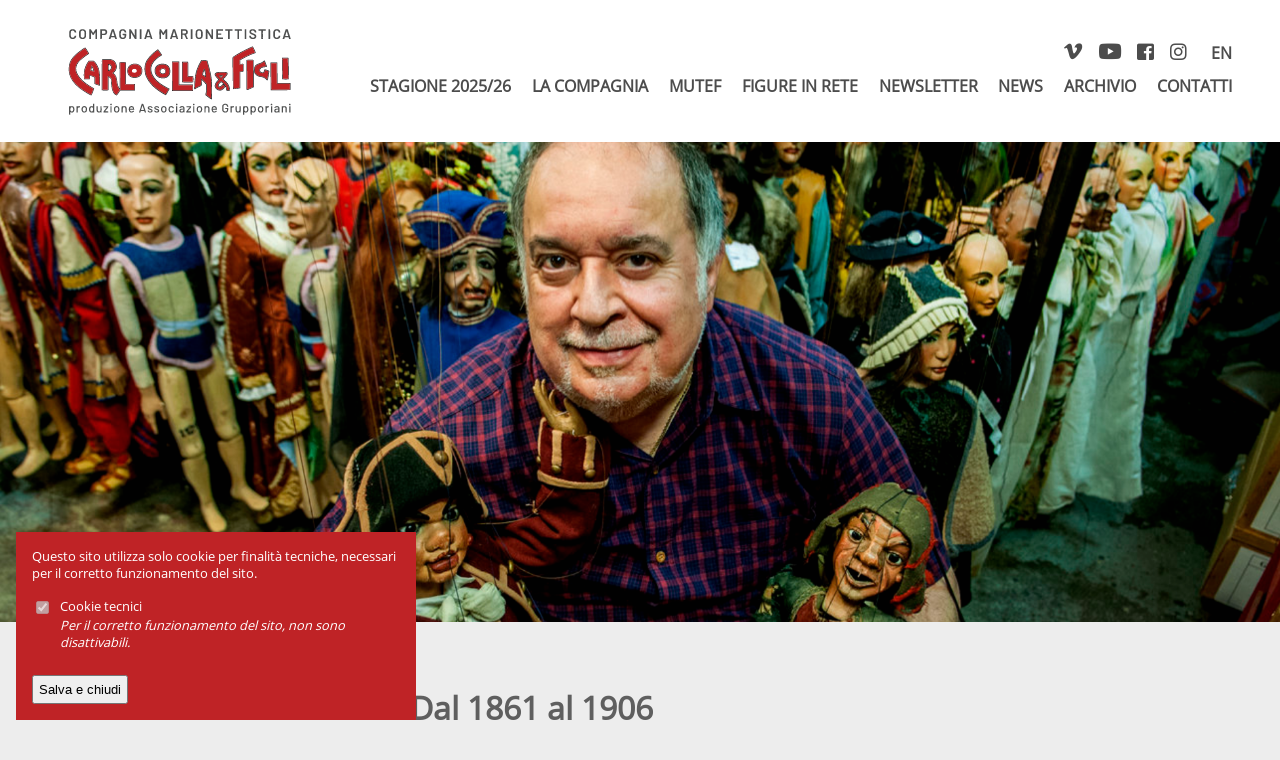

--- FILE ---
content_type: text/html; charset=UTF-8
request_url: https://marionettecolla.org/storia/1861/
body_size: 5019
content:

<!DOCTYPE html>
<head>
<base href="https://marionettecolla.org/">
<meta charset="utf-8">
<meta http-equiv="X-UA-Compatible" content="IE=edge">
<meta name="viewport" content="width=device-width, initial-scale=1.0, maximum-scale=1, user-scalable=0">
<title>Compagnia Marionette Carlo Colla Milano | Storia | Dal 1861 al 1906</title>
<link href="https://fonts.googleapis.com/css?family=Amaranth:400,700" rel="stylesheet">
<link rel="stylesheet" href="css.css?1768702351">
<link rel="stylesheet" href="css-mobile.css?21768702351">
<link href="font/fontawesome/css/all.css" rel="stylesheet">
<script src="js/jquery.mini.js"></script>
<script src="js/prefixfree.mini.js"></script>
<script src="js/js.js?1768702351" defer></script>
<script src="js/bee-slideshow.js"></script>
<link rel="apple-touch-icon" sizes="180x180" href="apple-touch-icon.png">
<link rel="icon" type="image/png" sizes="32x32" href="favicon-32x32.png">
<link rel="icon" type="image/png" sizes="16x16" href="favicon-16x16.png">
<link rel="manifest" href="site.webmanifest">
<link rel="mask-icon" href="safari-pinned-tab.svg" color="#5bbad5">
<meta name="msapplication-TileColor" content="#ffffff">
<meta name="theme-color" content="#ffffff">
</head>
<body class="body-pagina">

<div class="top">
	<img onclick="$('.top-menu-mobile').css('display','grid');$('.top-menu-mobile').fadeIn(300)" class="ico-hamburger nascosto" src="ico/hamburger.svg">
	<div class="top-logo">
		<a href=""><img class="l1" src="images/logo.svg?2"></a>
		<!--<a href="https://figureinrete.com/" target="_blank"><img class="l2" src="images/logo-fgure-in-rete.svg?2"></a>-->
	</div>
	<div class="top-menu-container">

		<div class="top-menu-top">
			<a target="_blank" href="https://vimeo.com/marionettecolla"><i class="fab fab-yt fa-vimeo-v"></i></a>
			<a target="_blank" href="https://www.youtube.com/user/CompagniaCarloColla"><i class="fab fab-yt fa-youtube"></i></a>
			<a target="_blank" href="https://www.facebook.com/MarionetteColla"><i         class="fab fab-fb fa-facebook-square"></i></a>
			<a target="_blank" href="https://www.instagram.com/marionettecolla"><i        class="fab fab-is fa-instagram"></i></a>
						<a href="./en/">en</a>
					</div>

		<div class="top-menu">
			<a href="">stagione 2025/26</a>
			<div class="top-menu-dropdown">
				<span>La compagnia</span>
				<div class="top-menu-dropdown-content">
					<a href="storia/le-origini/">Storia</a>
					<a href="il-teatro/">Il teatro</a>
					<a href="laboratori/">Laboratori</a>
					<a href="associazione-grupporiani/">Associazione Grupporiani</a>
					<a href="staff/">Staff</a>
				</div>
			</div>
			<div class="top-menu-dropdown">
				<span>mutef</span>
				<div class="top-menu-dropdown-content">
					<a href="mutef/novita-mutef/">Novità al MUTEF</a>
					<a href="mutef/in-mostra/">In mostra</a>
					<a href="mutef/formazione/">Formazione</a>
					<a href="mutef/visite-guidate/">Visite guidate</a>
					<a href="mutef/laboratori-creativi/">Laboratori creativi</a>
					<a href="mutef/archivio/">Archivio</a>
									</div>
			</div>
			<a target="_blank" href="https://figureinrete.com/project">figure in rete</a>
			<a target="_blank" href="https://marionettecolla.us5.list-manage.com/subscribe?u=3331dd5163483dd2a826f5a81&id=0689635f55">newsletter</a>
			<a href="news/">news</a>
			<a href="archivio/">archivio</a>
			<a href="contatti/dove-siamo/">contatti</a>
		</div>


	</div>
</div>

<div class="top-menu-mobile nascosto">
	<img class="ico-x nascosto" src="ico/x.svg" onclick="$('.top-menu-mobile').fadeOut(300)">
	<a href="">Stagione 2025/26</a>
	<div class="top-menu-mobile-dropdown">
		<span>La compagnia</span>
		<div class="top-menu-mobile-content">
					<a href="storia/le-origini/">Storia</a>
					<a href="il-teatro/">Il teatro</a>
					<a href="laboratori/">Laboratori</a>
					<a href="associazione-grupporiani/">Associazione Grupporiani</a>
			<a href="staff/">Staff</a>
		</div>
	</div>
	<div class="top-menu-mobile-dropdown">
		<span>MUTEF</span>
		<div class="top-menu-mobile-content">
					<a href="mutef/novita-mutef/">Novità al MUTEF</a>
					<a href="mutef/in-mostra/">In mostra</a>
					<a href="mutef/formazione/">Formazione</a>
					<a href="mutef/visite-guidate/">Visite guidate</a>
					<a href="mutef/laboratori-creativi/">Laboratori creativi</a>
		</div>
	</div>
	<a target="_blank" href="https://marionettecolla.us5.list-manage.com/subscribe?u=3331dd5163483dd2a826f5a81&id=0689635f55">Newsletter</a>
	<a href="news/">News</a>
	<a href="archivio/">Archivio</a>
	<a href="contatti/dove-siamo/">Contatti</a>

</div>

<div class="modal modal-newsletter">
	<h2>Newsletter</h2>
	Iscriviti alla newsletter della Compagnia Marionettistica Carlo Colla e Figli per essere sempre informato su spettacoli ed eventi.
	<br><br>
	<form class="form-newsletter">
		<input type="email" class="campo" placeholder="Indirizzo email">
		<br><br>
		<input type="button" class="bottone" value="Iscriviti">
	</form>
	<i onclick="$(this).parent().fadeOut(200)" class="x fas fa-times"></i>
	<script>
	$('.form-newsletter .bottone').on('mouseup',function(){     
	    $.post('exe/', $('.form-newsletter').serialize()+"&aggiungi-email")
	        .done(function( callback ) {
	        if     (callback == 1)	alert(1);
	    }); 
	});
	</script>
</div>

<script>
$('.top-menu-dropdown span').on('click', function () {
  $('.top-menu-dropdown-content').hide();
  $(this).next().slideToggle(150);  
});
$('.top-menu-mobile-dropdown span').on('click', function () {
  $('.top-menu-dropdown-content').hide();
  $(this).next().slideToggle(150);  
});
</script>
<div class="hero-pagina">
	<div class="hero-pagina-slideshow">
				<div class="slider-slide" style="background-image: url(slideshow/storia/1.jpg)"></div>
				<div class="slider-slide" style="background-image: url(slideshow/storia/2.jpg)"></div>
				<div class="slider-slide" style="background-image: url(slideshow/storia/3.jpg)"></div>
			</div>
</div>
<script>beeSlideshow('hero-pagina-slideshow',5,10);</script>

<div id="main" class="main-pagina main-pagina-menu">
	
	<div class="page-menu">
		<a class="page-menu-storia" href="storia/le-origini/">
	<i class="fas fa-angle-right"></i>
	Storia</a>
		<div class="page-menu-submenu">
		<a  href="storia/le-origini/">
			<i class="fas fa-angle-right"></i>
			Le origini		</a>
		<a  href="storia/1861/">
			<i class="fas fa-angle-right"></i>
			1861 - 1906
		</a>
		<a  href="storia/1907/">
			<i class="fas fa-angle-right"></i>
			1907 - 1957
		</a>
		<a  href="storia/1958/">
			<i class="fas fa-angle-right"></i>
			1958 - 1979
		</a>
		<a  href="storia/1980/">
			<i class="fas fa-angle-right"></i>
			1980 a oggi
		</a>
	</div>
	<a class="page-menu-associazione-grupporiani" href="associazione-grupporiani/">
	<i class="fas fa-angle-right"></i>
	Associazione Grupporiani</a>
<a class="page-menu-il-teatro" href="il-teatro/">
	<i class="fas fa-angle-right"></i>
	Il teatro</a>
<a class="page-menu-laboratori" href="laboratori/">
	<i class="fas fa-angle-right"></i>
	Laboratori</a>
<a class="page-menu-staff" href="staff/">
	<i class="fas fa-angle-right"></i>
	Staff
</a>

<script>
$('.pagemenu-storia').addClass('on');
</script>
	</div>
	<div>
		<h1>Dal 1861 al 1906</h1>
		Nel 1861, con la morte del fondatore avvenuta il 21 maggio a Soresina, la struttura della Compagnia mutò, poiché i figli Antonio, Carlo e Giovanni, unici sopravvissuti della numerosa figliolanza, decisero di dividersi l'edificio teatrale (così si chiama, in gergo marionettistico, il patrimonio costituito da marionette, teste di ricambio, costumi, scenari, copioni e materiale di attrezzeria) e diedero vita a tre diverse compagnie. Antonio, dopo un sodalizio con il marionettista Croce, morì senza eredi; Carlo diede vita alla formazione Carlo Colla e Figli di cui ci occupiamo; da Giovanni discese la Compagnia "Giacomo Colla e famiglia", oggi nota come "Le marionette di Gianni e Cosetta Colla".<br>Carlo Colla prese ad annotare la storia della sua Compagnia a Broni il 22 agosto del 1863.<br><br>I piccoli paesi e le borgate scomparvero quasi del tutto per lasciar posto, nell'itinerario della Compagnia, alle grandi città e ai centri più importanti, indizio preciso di un'attività professionale che andava migliorando qualitativamente sino al punto di essere in grado di soddisfare un pubblico sempre più esigente. Gli spostamenti diventarono meno frequenti poiché la Compagnia sostava per circa tre mesi in ogni piazza; si arrivò, persino, ad un massimo di sette località in un anno e tutte comprese fra il territorio piemontese e quello dell'Oltrepò Pavese, zona in cui i Colla erano già simpaticamente noti.<br><br>Ed arriviamo al 1889, anno in cui una grave malattia alla gola colpì Carlo Colla costringendolo a ridurre notevolmente in un primo tempo, e poi del tutto, il suo lavoro di direttore della Compagnia e ad abbandonare per sempre l'interpretazione della maschera di Famiola.<br><br>Il sedicenne Carlo jr., maggiore dei figli maschi, si trovò improvvisamente a sostituire il padre negli impegni e nelle scadenze relative all'attività marionettistica. Necessariamente gli anni che seguirono furono dedicati a conseguire la praticaccia nel combinare affari, nel coordinare gli spostamenti della Compagnia con le esigenze di montaggio e smontaggio dell'attrezzatura scenica, nel trattare con gli impresari teatrali non sempre ben disposti verso un giovanissimo alle prime armi.<br><br>Il giovane Carlo, nell'intraprendere la sua carriera di teatrante, aveva seguito con profonda ammirazione i successi dello zio Antonio, notando la tecnica raffinata del maneggio, la preziosità e l'eleganza degli allestimenti scenici, elementi teatrali che gli avevano aperto la strada verso un pubblico raffinato ed esigente come quello del Teatro Gerolamo di Milano. In lui cominciò a farsi luce l'idea che esistesse la possibilità di realizzare spettacoli eccezionali attraverso un lavoro serio, prima in sede di studio e poi in fase di allestimento; soprattutto comprese che sarebbe nata una grande compagnia se egli fosse riuscito a infondere nei fratelli l'idea di una creazione che scaturisse da diverse competenze fra loro coordinate.<br><br>E la prima fu proprio il ballo "Excelsior" che nacque, durante un periodo di licenza dal servizio militare, a Caluso nel 1895 con il titolo di "Civiltà e Progresso"; naturalmente gli allestimenti dei grandi teatri, con attori in carne ed ossa, cioè, e dei complessi marionettistici che avevano agito nella capitale lombarda (ne va dimenticata l'ammirazione per lo zio Antonio) dovettero influenzare notevolmente l'inventiva del giovane capocomico ma, altrettanto naturalmente, il senso della scena, l'immediatezza del rapporto fra il teatro, specie quello delle marionette, ed il pubblico, trovarono il loro giusto rilievo non solamente in ciò che il libretto descrittivo del Cav. Manzotti esigeva ma nella rigorosa comprensione degli elementi storici che quella sfavillante allegoria, specchio di un'epoca e delle sue illusioni, richiedeva dalla magica ironia delle teste di legno. Le scenografie del Mens e del Bellio, gli effetti di luce, gli splendidi costumi, i numerosi giochi scenici e le graziose movenze dei 215 personaggi che vi agivano furono espressione di una abilità marionettistica che stava diventando sempre più evidente.<br><br>Carlo ritornò definitivamente alla direzione della Compagnia sul finire del 1896, riprese l'interpretazione della maschera e la direzione della Compagnia in cui era stato sostituito, per tutta la durata della ferma militare, dal fratello Giovanni.<br><br>Gli anni seguenti vedono l'allestimento e la messainscena di spettacoli ispirati ai grandi temi che permettevano a tutte le forme spettacolari di grande presa sul pubblico di trionfare.<br><br>Una impronta particolare fu data anche al modo di concepire la recitazione che tutti i marionettisti dell'epoca mantenevano generalmente su toni assai caricati, ampollosi e roboanti: Carlo preferì una tecnica più legata allo straniamento e mantenuta su tonalità particolari che potessero sostituire la mimica facciale di cui i piccoli personaggi di legno non potevano servirsi per esprimere sentimenti e moti dell'animo, e divenire realtà esteriore di un'anima che la caratterizzazione del volto della marionetta già presagiva nella sua immobilità. Il sodalizio fra i quattro fratelli divenne importante per il gusto con cui si dedicarono alle diverse interpretazioni dei personaggi e alla sorprendente abilità con cui riuscivano a variare il timbro delle voci passando dal registro baritonale a quello tenorile, al falsetto e alla caricatura.<br><br>Il successo fu immediato e gli spostamenti della Compagnia incominciarono a comprendere anche grosse città fra cui Parma, dove i Colla approdarono nel 1899 al Teatro San Giovanni con la nuova produzione "Da Port Arthur a Tokio" cui seguì, l'anno seguente, "La Serenata di Pierrot". Qui gli spettacoli dovettero soddisfare un palato piuttosto difficile (basti pensare ad alcune calde serate al Regio!) dei Parmensi i quali accolsero per sei anni consecutivi i Colla, divenuti estremamente popolari, con stagioni teatrali della durata di circa otto mesi.	</div>	

</div>

<div class="footer">
	<div class="main">
		<div>
			<b>Associazione Grupporiani</b><br>
			Via Neera 24, 20141, Milano<br>
			P.IVA 07285290156<br>
			<a href="itcontatti/">Contatti</a>
		</div>
		<div class="footer-loghi">
			<img class="footer-logo1" src="loghi-bw/ministero-della-cultura.svg">
			<img class="footer-logo2" src="loghi-bw/logo-regione-lombardia-fff.png">
			<img class="footer-logo3" src="loghi-bw/comunemilano.svg">
			<img class="footer-logo4" src="loghi-bw/fondazionecariplo.svg">
			<img class="footer-logo6" src="loghi-bw/grupporiani.svg">
		</div>
		<div>
			<a href="contatti/note-legali">Cookies</a><br><a href="contatti/note-legali">Note legali</a><br><a target="_blank" href="https://beestudio.net">Credits</a>
		</div>
	</div>
</div>

<!-- Cookie banner -->
<script src="js/cookiebanner.js?1768702351"></script>
</body>


--- FILE ---
content_type: text/css
request_url: https://marionettecolla.org/css.css?1768702351
body_size: 2339
content:
*,:before,:after {
  -moz-box-sizing: border-box;
  -webkit-box-sizing: border-box;
  box-sizing: border-box;
  -moz-tap-highlight-color: rgba(0, 0, 0, 0);
  -webkit-tap-highlight-color: rgba(0, 0, 0, 0);
  tap-highlight-color: rgba(0, 0, 0, 0);
}
@font-face {
  font-family: Open Sans;
  src: url(font/open-sans/OpenSans-Regular.ttf);
}
@font-face {
  font-family: Open Sans Light;
  src: url(font/open-sans/OpenSans-Light.ttf);
}

input:-webkit-autofill,
input:-webkit-autofill:hover, 
input:-webkit-autofill:focus, 
input:-webkit-autofill:active  {
    -webkit-box-shadow: 0 0 0 30px white inset !important;
}
input:focus, select:focus, button:focus {
  outline: 0;
}
.campo {
  margin: 0;
  padding: 0.5rem;
  border: solid 1px rgba(0,0,0,0.2);
  border-radius: 0.3rem;
  font-size: 1.1rem;
  font-family: Open Sans;
  width: 100%;
}
.bottone {
  margin: 0;
  padding: 0.5rem;
  border: none;
  border-radius: 0.3rem;
  font-size: 1.1rem;
  font-family: Open Sans;
  background-color: #982C1F;
  color: #ffffff;
  width: 100%;
}
.nascosto {
  display: none;
}
h1, h2, h3 {
  margin: 0;
  padding: 0;
}
a {
  text-decoration: none;
  color: #000000;
}
a:hover {
  color: #982C1F;
}
body {
  display: grid;
  margin: 0;
  font-family: Open Sans;
  font-weight: 400;
  height: 100%;
}
.body-pagina {
    background-color: rgba(0,0,0,0.07);
}

.main-pagina h1 {
    color: black;
    margin: 0;
    margin-bottom: 3rem;
    opacity: 0.6;
}
.main-pagina-tournee h1 {
    color: black;
    margin: 0;
    margin-top: 1rem;
    margin-bottom: 0;
    opacity: 0.6;
}
.main-pagina-tournee h1:first-child {
  margin-top: 2rem;
}
.main-pagina-tournee i {
  display: inline-block;
  margin-bottom: 0.5rem;
}


.main {
  position: relative;
  display: grid;
  width: calc(100% - 4rem);
  justify-self: center;
}

.main-pagina {
  position: relative;
  display: grid;
  width: 100%;
  max-width: 1100px;
  justify-self: center;
  margin-top: 4rem;
}

.main-pagina-spettacolo {
  display: grid;
  grid-template-columns: auto 1fr;
  grid-gap: 7rem;
  font-size: 1.1rem;
  line-height: 1.6rem;
  padding-bottom: 4rem;
  margin-bottom: 4rem;
}

.main-pagina-spettacolo h1 {
  font-size: 1.5rem;
  color: #000000;
  margin-bottom: 2rem;
}
.main-pagina-spettacolo h2, .main-pagina-spettacolo h3 {
  font-size: 1rem;
  color: rgba(0,0,0,0.5);
  font-weight: 700;
  margin-bottom: -1.2rem;
  text-transform: uppercase;
}
.main-pagina-spettacolo h3 {
  font-size: 1.1rem;
  text-transform: none;
  margin-bottom: -1.2rem;
}
.main-pagina-spettacolo .info a {
  color: #C03E2D;
}
.main-pagina-spettacolo .info .fas {
  margin-right: 0.7rem;
  font-size: 1rem;
}
.main-pagina-spettacolo .presentazione {
  position: relative;
  overflow: hidden;
  margin-bottom: 4rem;
}
.main-pagina-spettacolo .presentazione-breve {
  height: 20rem;
}
.main-pagina-spettacolo .presentazione-gradiente {
  position: absolute;
  bottom: 0;
  z-index: 10;
  height: 10rem;
  width: 100%;
  background-image: linear-gradient(to bottom, rgba(255,0,0,0), rgba(237,237,237,1));
}
.main-pagina-spettacolo .presentazione-leggitutto {
  cursor: pointer;
  position: absolute;
  bottom: 1rem;
  z-index: 20;
  left: 50%;
  transform: translateX(-50%);
  font-size: 0.9rem;
  font-weight: bold;
  text-transform: uppercase;
  background-color: #ffffff;
  padding: 0.1rem 1rem;
  border-radius: 10rem;
  box-shadow: 1px 1px 10px rgba(0,0,0,0.5)
}
.main-pagina-spettacolo-locandina {
  font-size: 0.95rem;
  line-height: 1rem;
}
.main-pagina-spettacolo-locandina h2 {
  line-height: 0;
  margin: 0;
}
.main-pagina-spettacolo-locandina p {
  line-height: 1.1rem;
  margin: 0;
  margin-top: 0.8rem;
  margin-bottom: 1.5rem;
}

.main-pagina {
  padding-bottom: 8rem;
}

.main-pagina-menu {
  grid-template-columns: 18rem 1fr;
  grid-gap: 2rem;
}

.staff-preview {
  display: grid;
  grid-template-columns: 1fr 1fr 1fr;
  grid-column-gap: 80px;
  grid-row-gap: 70px;
}
.staff-preview a {
  display: block;
  text-align: center;
  font-size: 1.1rem;
  line-height: 1.4rem;
}
.staff-preview .data {
  display: block;
  font-size: 0.9rem;
  opacity: 0.5;
  margin-bottom: 0.2rem;
  text-transform: uppercase;
}
.staff-preview a div {
  display: block;
  background-color: rgba(0,0,0,0.1);
  background-position: center center;
  background-repeat: no-repeat;
  background-size: cover;
  width: calc(640px / 3);
  height: calc(640px / 3);
  border-radius: 50%;
  margin-bottom: 1rem;  
}

.page-menu {
}
.page-menu > a {
  display: grid;
  grid-template-columns: auto 1fr;
  grid-gap: 0.7rem;
  margin-bottom: 0.7rem;
  line-height: 1.4rem;
  padding-right: 3rem;
  font-weight: bold;
  color: rgba(0,0,0,0.6);
}

.page-menu .fas {
  color: #982C1F;
  margin-top: 0.2rem;
}

.page-menu-submenu {
  margin-bottom: 1.5rem;
}
.page-menu-submenu a {
  display: grid;
  grid-template-columns: auto 1fr;
  grid-gap: 0.7rem;
  margin-bottom: 0.5rem;
  margin-left: 1.4rem;
  color: rgba(0,0,0,0.8);
}

.top {
  display: grid;
  grid-template-columns: auto 1fr;
  align-items: center;
  align-items: center;
  background-color: #ffffff;
  padding: 0 3rem;
}

.top-logo {
  display: grid;
  grid-template-columns: auto auto;
  justify-self: left;
  align-items: center;
  gap: 1rem;
}
.top-logo .l1 {
  display: grid;
  width: 16.5rem;
}
.top-logo .l2 {
  display: grid;
  width: 8rem;
}
.top-menu-container {
  display: grid;
  grid-gap: 0.5rem;
  grid-template-rows: 1fr 1fr;
  justify-content: right;
}
.top-menu-top {
  display: grid;
  grid-template-columns: auto auto auto auto auto;
  grid-gap: 1rem;
  text-align: right;
  justify-self: right;
  height: 1rem;
}
.top-menu-top .fab-yt {
  font-size: 1.3rem;
}
.top-menu-top .fab-fb {
  font-size: 1.2rem;
}
.top-menu-top .fab-is {
  font-size: 1.2rem;
}
.top-menu-top a {
  opacity: 0.7;
}
.top-menu-top a:last-child {
  text-transform: uppercase;
  font-weight: bold;
  margin-left: 0.5rem;
}
.top-menu {
  display: grid;
  grid-auto-flow: column;
  grid-gap: 1.3rem;
  justify-content: right;
}
.top-menu > a, .top-menu > div {
  cursor: pointer;
  text-transform: uppercase;
  font-size: 1rem;
  font-weight: 600;
  color: rgba(0,0,0,0.7);
  letter-spacing: 0;
  border-bottom: solid 3px transparent;
}
.top-menu > a:hover, .top-menu > div:hover {
  border-bottom: solid 0 #C1412F;
  color: #982C1F;
}

.top-menu-dropdown {
  position: relative;
  display: inline-block;
}
.top-menu-dropdown-content {
  display: none;
  z-index: 10;
  position: absolute;
  background-color: #ffffff;
  box-shadow: 1px 1px 8px rgba(0,0,0,0.2);
  padding: 1rem;
  line-height: 1.8rem;
  text-align: left;
  white-space: nowrap;
}
.top-menu-dropdown-content a {
  display: block;
  font-weight: normal;
  text-transform: none;  
}


.home-spettacoli {
  display: flex;
  flex-wrap: wrap;
  width: 100%;
  height: 100%;
}

.home-spettacoli a {
  width: calc(100% / 3);
  height: calc((100vh - 140px) / 2);
  position: relative;
  background-position: center bottom;
  background-size: cover;
  overflow: hidden;
}
.home-spettacoli a div {
  position: absolute;
  bottom: -1px;
  padding: 1rem;
  padding-top: 7rem;
  padding-bottom: 1.5rem;
  color: #ffffff;
  background-image: linear-gradient(rgba(0,0,0,0), black);
  line-height: 1.8rem;
  width: 102%;
}
.home-spettacoli a span:nth-child(1)  {
  display: block;
  font-size: 1rem;
  font-weight: 400;
}
.home-spettacoli a span:nth-child(2)  {
  font-size: 1.8rem;
  opacity: 0.6;
}

@keyframes animaSpettacolotHero {
    0% {
        transform: translateX(0) translateY(0) scale(1);
    }
    100% {
      transform: scale(1.5);
    }
}


.hero-spettacolo {
  position: relative;
  display: grid;
  justify-content: center;
  align-items: end;
  height: calc(100vh - 140px);
  overflow: hidden;
}
.hero-spettacolo-slideshow  {
  z-index: -1;
  position: absolute;
  top: 0;
  left: 0;
  width: 100%;
  height: 100%;
  animation: 90s linear 0s infinite alternate forwards animaSpettacolotHero;
}
.hero-spettacolo-slideshow .slider-slide {
  background-position: bottom center;
  background-size: cover;
}
.hero-spettacolo-intro {
  cursor: pointer;
  z-index: 10;
  width: 100vw;
  text-align: center;
  color: #ffffff;
  padding-top: 12rem;
  padding-bottom: 2rem;
  background-image: linear-gradient(rgba(0,0,0,0), black);
}
.hero-spettacolo-intro h1 {
  font-weight: 300;
  font-size: 2.5rem;
}
.hero-spettacolo-intro h2 {
  font-weight: 300;
  font-size: 1.5rem;
  opacity: 0.6;
}
.hero-spettacolo-intro img {
  width: 3rem;
  margin-top: 1rem;
}

.hero-pagina {
  position: relative;
  display: grid;
  justify-content: center;
  align-items: end;
  height: 30rem;
  overflow: hidden;
}
.hero-pagina-static {
  position: relative;
  display: grid;
  justify-content: center;
  align-items: center;
  height: 30rem;
  overflow: hidden;
}
.hero-pagina-static-tournee {
  background-color: #E5E5E5;
  background-image: linear-gradient(#E0E0E0, #FFFFFF, #E0E0E0);
  overflow: hidden;
}
.hero-pagina-static img {
  max-height: 110%;
}
.hero-pagina-googlemaps {
  position: relative;
  height: 30rem;
  overflow: hidden;
}
.hero-pagina-googlemaps #map {
  display: inline-block; 
  width: 100%; 
  height:100%;
}
.hero-pagina-slideshow  {
  z-index: -1;
  position: absolute;
  top: 0;
  left: 0;
  width: 100%;
  height: 100%;
  animation: 90s linear 0s infinite alternate forwards animaSpettacolotHero;
}
.hero-pagina-slideshow .slider-slide {
	background-position: top center;
	background-size: cover;
}

.staff-scheda h2 {
  margin-top: -2rem;
  font-size: 1.4rem;
  font-weight: normal;
  opacity: 0.5;
  margin-bottom: 1.5rem;
}
.staff-scheda-foto {
  height: 13rem; 
  width: 13rem;
  margin-bottom: 1rem;
  border-radius: 20rem;
  object-fit: cover;
}

.news-foto {
  display: block;
  margin-bottom: 2rem;
}

.tournee-elenco {
  margin-top: -2rem;
}
.tournee-elenco img {
  width: 100%;
}

.archivio-preview a div {
}
.archivio-preview-intro {
  display: grid;
  grid-template-columns: 1fr 1fr 1fr;
  grid-column-gap: 0;
  grid-row-gap: 5rem;
}
.archivio-preview-intro2 {
  margin-left: 5rem;
  margin-top: 5rem;
  grid-gap: 4rem;
  
}
.archivio-preview-intro a div {
  background-color: transparent;
  background-position: center center;
  background-repeat: no-repeat;
  background-size: contain;
  width: 15rem;
  height: 15rem;
  border-radius: 0;
  margin-bottom: 2rem;  
}

.footer {
  display: grid;
  align-items: start;
  color: #ffffff;
  font-size: 0.9rem;
  background-color: rgba(0,0,0,0.5);
  padding: 3rem 1rem;
}
.footer a {
  color: #ffffff;
}
.footer .main {
  grid-template-columns: 1fr 1fr 1fr;
}
.footer .main > div:nth-child(2) {
  text-align: center;
}
.footer-loghi {
  display: grid;
  align-self: start;
  grid-gap: 2rem;
  grid-auto-flow: column;
  align-items: center;
}
.footer-logo1 {
  height: 2.5rem;
}
.footer-logo2 {
  height: 3rem;
}
.footer-logo3 {
  height: 3rem;
}
.footer-logo4 {
  height: 2.6rem;
}
.footer-logo5 {
  height: 2.5rem;
}
.footer-logo6 {
  height: 3rem;
}
.footer .main > div:nth-child(3) {
  text-align: right;
}

.modal {
  position: fixed;
  display: none;
  z-index: 1000;
  left: 50%;
  transform: translateX(-50%);
  width: 100%;
  padding: 2rem;
  background-color: #ffffff;
  box-shadow: 1px 1px 12px rgba(0,0,0,0.5);
}
.modal h2 {
  opacity: 0.7;
  margin-bottom: 1rem;
}
.modal .x {
  position: absolute;
  top: 0;
  right: 0;
  padding: 1rem;
  cursor: pointer;
}
.modal-newsletter {
  top: 7rem;
  max-width: 30rem;
  background: #ffffff url(images/modal-newsletter.jpg) center center no-repeat;
  background-size: cover;
}

--- FILE ---
content_type: text/css
request_url: https://marionettecolla.org/css-mobile.css?21768702351
body_size: 929
content:
@media (max-width:1150px ) {




	
	.ico-hamburger {
		display: block;
		position: absolute;
		top: 2rem;
		right: 1rem;
		height: 1.5rem;
	}

	.ico-x {
		display: block;
		z-index: 1010;
		position: absolute;
		top: 2rem;
		right: 2.2rem;
		height: 1.4rem;
	}

	.main {
		width: 100%;
		padding-left: 1rem;
		padding-right: 1rem;
	}

	.top-claim {
	  height: auto;
	  padding: 0.4rem 0;
	  font-size: 0.5rem;
	}

	.top {
	  grid-template-columns: 1fr;
	  column-gap: 4rem;
	  align-items: center;
	  height: 90px;
	  padding: 1rem;
	}

	.top-logo .l1 {
	  width: 8rem;
	  margin-top: .7rem;
	}
	.top-logo .l2 {
	  width: 4.5rem;
	  margin-top: .7rem;
	}
	
	.top-menu-on {
	  visibility: visible;
	  opacity: 1;
	  transition: opacity 0.5s;
	}
	.top-menu-off {
	  visibility: hidden;
	  opacity: 0;
	  transition: opacity 0.5s;
	}	
	.top-menu-container {
		display: none;
	}
	.top-menu-mobile {
		z-index: 1000;
		display: none;
		grid-gap: 1.5rem;
		position: fixed;
		align-content: center;
		justify-content: center;
		text-align: center;
		top: 0;
		left: 0;
		width: 100vw;
		height: 100vh;
		overflow-y: auto;
		background-color: rgba(255,255,255,0.95);
		padding-top: 3rem;
	}
	.top-menu-mobile a, .top-menu-mobile span {
		display: block;
		xtext-transform: uppercase;
		font-weight: 400;
		font-size: 1.1rem;
	}
	.top-menu-mobile-content {
		display: none;
		line-height: 1rem;
		margin-bottom: 3rem;
		margin-top: 1rem;
	}
	.top-menu-mobile-content a {
		margin-bottom: 1rem;
		font-weight: normal;
	}
	.home-spettacoli, .home-spettacoli1, .home-spettacoli2 {
	  height: auto;
	  grid-template-columns: 1fr;
	}
	.home-spettacoli a {
	  background-position: center top;
	  height: 30vh;
	}
	.home-spettacoli a {
	  width: 100%;
	  height: 14rem;
	  position: relative;
	  background-position: center bottom;
	  background-size: cover;
	  overflow: hidden;
	}
	.home-spettacoli a div {
	  position: absolute;
	  bottom: -1px;
	  padding: 1rem;
	  padding-top: 7rem;
	  padding-bottom: 1.5rem;
	  color: #ffffff;
	  background-image: linear-gradient(rgba(0,0,0,0), black);
	  line-height: 1.8rem;
	  width: 102%;
	}
	.home-spettacoli a span:nth-child(1)  {
	  display: block;
	  font-size: 1rem;
	  font-weight: 400;
	}
	.home-spettacoli a span:nth-child(2)  {
	  font-size: 1.8rem;
	  opacity: 0.6;
	}


	.hero-pagina {
	  height: 12rem;
	}

	.hero-spettacolo {
	  height: calc(100vh - 90px);
	}
	.hero-spettacolo-intro  {
	  padding-bottom: 5rem;
	}
	.hero-spettacolo-intro h1 {
	  font-size: 2rem;
	  line-height: 2.1rem;
	  margin-bottom: 0.5rem;
	}
	.hero-spettacolo-intro h2 {
	  font-weight: 300;
	  font-size: 1.2rem;
	}
	.hero-spettacolo-intro img {
	  width: 3rem;
	  margin-top: 1rem;
	}
	.main-pagina-spettacolo {
		grid-template-columns: 1fr;
		padding: 0 1rem;
		margin-top: 3rem;
	}

	.main-pagina {
		padding-left: 1rem;
		padding-right: 1rem;
		grid-template-columns: 1fr;
	}
	.main-pagina-menu .page-menu {
		display: none;
	}
	.main-pagina > div:nth-child(2) {
	}

	.staff-preview {
		grid-template-columns: 1fr 1fr;
  		grid-column-gap: 3rem;
  		grid-row-gap: 3rem;
	}
	.staff-preview a {
	  display: block;
	  text-align: center;
	  font-size: 1.1rem;
	}
	.staff-preview a div {
	  width: calc((100vw - 6rem) / 2);
	  height: calc((100vw - 6rem) / 2);
	  margin-bottom: 1rem;  
	}
	.staff-scheda-foto {
		height: 10rem;
		width: 10rem;
		margin: 0 0 2rem 2rem;
	}


	.footer {
	  display: grid;
	  color: #ffffff;
	  background-color: rgba(0,0,0,0.5);
	  padding: 1rem 0;
	}
	.footer a {
	  color: #ffffff;
	}
	.footer .main {
	  grid-template-columns: 1fr;
	  font-size: 1rem;
	  line-height: 1.6rem;
	}
	.footer .main > div:nth-child(n) {
	  text-align: center;
	  padding: 1rem;
	}
	.footer-loghi {
	  display: block;
	}
	.footer-loghi img {
	  margin: 0.5rem 1rem;
	}



} 

--- FILE ---
content_type: text/css
request_url: https://marionettecolla.org/css.css?1768702351
body_size: 2339
content:
*,:before,:after {
  -moz-box-sizing: border-box;
  -webkit-box-sizing: border-box;
  box-sizing: border-box;
  -moz-tap-highlight-color: rgba(0, 0, 0, 0);
  -webkit-tap-highlight-color: rgba(0, 0, 0, 0);
  tap-highlight-color: rgba(0, 0, 0, 0);
}
@font-face {
  font-family: Open Sans;
  src: url(font/open-sans/OpenSans-Regular.ttf);
}
@font-face {
  font-family: Open Sans Light;
  src: url(font/open-sans/OpenSans-Light.ttf);
}

input:-webkit-autofill,
input:-webkit-autofill:hover, 
input:-webkit-autofill:focus, 
input:-webkit-autofill:active  {
    -webkit-box-shadow: 0 0 0 30px white inset !important;
}
input:focus, select:focus, button:focus {
  outline: 0;
}
.campo {
  margin: 0;
  padding: 0.5rem;
  border: solid 1px rgba(0,0,0,0.2);
  border-radius: 0.3rem;
  font-size: 1.1rem;
  font-family: Open Sans;
  width: 100%;
}
.bottone {
  margin: 0;
  padding: 0.5rem;
  border: none;
  border-radius: 0.3rem;
  font-size: 1.1rem;
  font-family: Open Sans;
  background-color: #982C1F;
  color: #ffffff;
  width: 100%;
}
.nascosto {
  display: none;
}
h1, h2, h3 {
  margin: 0;
  padding: 0;
}
a {
  text-decoration: none;
  color: #000000;
}
a:hover {
  color: #982C1F;
}
body {
  display: grid;
  margin: 0;
  font-family: Open Sans;
  font-weight: 400;
  height: 100%;
}
.body-pagina {
    background-color: rgba(0,0,0,0.07);
}

.main-pagina h1 {
    color: black;
    margin: 0;
    margin-bottom: 3rem;
    opacity: 0.6;
}
.main-pagina-tournee h1 {
    color: black;
    margin: 0;
    margin-top: 1rem;
    margin-bottom: 0;
    opacity: 0.6;
}
.main-pagina-tournee h1:first-child {
  margin-top: 2rem;
}
.main-pagina-tournee i {
  display: inline-block;
  margin-bottom: 0.5rem;
}


.main {
  position: relative;
  display: grid;
  width: calc(100% - 4rem);
  justify-self: center;
}

.main-pagina {
  position: relative;
  display: grid;
  width: 100%;
  max-width: 1100px;
  justify-self: center;
  margin-top: 4rem;
}

.main-pagina-spettacolo {
  display: grid;
  grid-template-columns: auto 1fr;
  grid-gap: 7rem;
  font-size: 1.1rem;
  line-height: 1.6rem;
  padding-bottom: 4rem;
  margin-bottom: 4rem;
}

.main-pagina-spettacolo h1 {
  font-size: 1.5rem;
  color: #000000;
  margin-bottom: 2rem;
}
.main-pagina-spettacolo h2, .main-pagina-spettacolo h3 {
  font-size: 1rem;
  color: rgba(0,0,0,0.5);
  font-weight: 700;
  margin-bottom: -1.2rem;
  text-transform: uppercase;
}
.main-pagina-spettacolo h3 {
  font-size: 1.1rem;
  text-transform: none;
  margin-bottom: -1.2rem;
}
.main-pagina-spettacolo .info a {
  color: #C03E2D;
}
.main-pagina-spettacolo .info .fas {
  margin-right: 0.7rem;
  font-size: 1rem;
}
.main-pagina-spettacolo .presentazione {
  position: relative;
  overflow: hidden;
  margin-bottom: 4rem;
}
.main-pagina-spettacolo .presentazione-breve {
  height: 20rem;
}
.main-pagina-spettacolo .presentazione-gradiente {
  position: absolute;
  bottom: 0;
  z-index: 10;
  height: 10rem;
  width: 100%;
  background-image: linear-gradient(to bottom, rgba(255,0,0,0), rgba(237,237,237,1));
}
.main-pagina-spettacolo .presentazione-leggitutto {
  cursor: pointer;
  position: absolute;
  bottom: 1rem;
  z-index: 20;
  left: 50%;
  transform: translateX(-50%);
  font-size: 0.9rem;
  font-weight: bold;
  text-transform: uppercase;
  background-color: #ffffff;
  padding: 0.1rem 1rem;
  border-radius: 10rem;
  box-shadow: 1px 1px 10px rgba(0,0,0,0.5)
}
.main-pagina-spettacolo-locandina {
  font-size: 0.95rem;
  line-height: 1rem;
}
.main-pagina-spettacolo-locandina h2 {
  line-height: 0;
  margin: 0;
}
.main-pagina-spettacolo-locandina p {
  line-height: 1.1rem;
  margin: 0;
  margin-top: 0.8rem;
  margin-bottom: 1.5rem;
}

.main-pagina {
  padding-bottom: 8rem;
}

.main-pagina-menu {
  grid-template-columns: 18rem 1fr;
  grid-gap: 2rem;
}

.staff-preview {
  display: grid;
  grid-template-columns: 1fr 1fr 1fr;
  grid-column-gap: 80px;
  grid-row-gap: 70px;
}
.staff-preview a {
  display: block;
  text-align: center;
  font-size: 1.1rem;
  line-height: 1.4rem;
}
.staff-preview .data {
  display: block;
  font-size: 0.9rem;
  opacity: 0.5;
  margin-bottom: 0.2rem;
  text-transform: uppercase;
}
.staff-preview a div {
  display: block;
  background-color: rgba(0,0,0,0.1);
  background-position: center center;
  background-repeat: no-repeat;
  background-size: cover;
  width: calc(640px / 3);
  height: calc(640px / 3);
  border-radius: 50%;
  margin-bottom: 1rem;  
}

.page-menu {
}
.page-menu > a {
  display: grid;
  grid-template-columns: auto 1fr;
  grid-gap: 0.7rem;
  margin-bottom: 0.7rem;
  line-height: 1.4rem;
  padding-right: 3rem;
  font-weight: bold;
  color: rgba(0,0,0,0.6);
}

.page-menu .fas {
  color: #982C1F;
  margin-top: 0.2rem;
}

.page-menu-submenu {
  margin-bottom: 1.5rem;
}
.page-menu-submenu a {
  display: grid;
  grid-template-columns: auto 1fr;
  grid-gap: 0.7rem;
  margin-bottom: 0.5rem;
  margin-left: 1.4rem;
  color: rgba(0,0,0,0.8);
}

.top {
  display: grid;
  grid-template-columns: auto 1fr;
  align-items: center;
  align-items: center;
  background-color: #ffffff;
  padding: 0 3rem;
}

.top-logo {
  display: grid;
  grid-template-columns: auto auto;
  justify-self: left;
  align-items: center;
  gap: 1rem;
}
.top-logo .l1 {
  display: grid;
  width: 16.5rem;
}
.top-logo .l2 {
  display: grid;
  width: 8rem;
}
.top-menu-container {
  display: grid;
  grid-gap: 0.5rem;
  grid-template-rows: 1fr 1fr;
  justify-content: right;
}
.top-menu-top {
  display: grid;
  grid-template-columns: auto auto auto auto auto;
  grid-gap: 1rem;
  text-align: right;
  justify-self: right;
  height: 1rem;
}
.top-menu-top .fab-yt {
  font-size: 1.3rem;
}
.top-menu-top .fab-fb {
  font-size: 1.2rem;
}
.top-menu-top .fab-is {
  font-size: 1.2rem;
}
.top-menu-top a {
  opacity: 0.7;
}
.top-menu-top a:last-child {
  text-transform: uppercase;
  font-weight: bold;
  margin-left: 0.5rem;
}
.top-menu {
  display: grid;
  grid-auto-flow: column;
  grid-gap: 1.3rem;
  justify-content: right;
}
.top-menu > a, .top-menu > div {
  cursor: pointer;
  text-transform: uppercase;
  font-size: 1rem;
  font-weight: 600;
  color: rgba(0,0,0,0.7);
  letter-spacing: 0;
  border-bottom: solid 3px transparent;
}
.top-menu > a:hover, .top-menu > div:hover {
  border-bottom: solid 0 #C1412F;
  color: #982C1F;
}

.top-menu-dropdown {
  position: relative;
  display: inline-block;
}
.top-menu-dropdown-content {
  display: none;
  z-index: 10;
  position: absolute;
  background-color: #ffffff;
  box-shadow: 1px 1px 8px rgba(0,0,0,0.2);
  padding: 1rem;
  line-height: 1.8rem;
  text-align: left;
  white-space: nowrap;
}
.top-menu-dropdown-content a {
  display: block;
  font-weight: normal;
  text-transform: none;  
}


.home-spettacoli {
  display: flex;
  flex-wrap: wrap;
  width: 100%;
  height: 100%;
}

.home-spettacoli a {
  width: calc(100% / 3);
  height: calc((100vh - 140px) / 2);
  position: relative;
  background-position: center bottom;
  background-size: cover;
  overflow: hidden;
}
.home-spettacoli a div {
  position: absolute;
  bottom: -1px;
  padding: 1rem;
  padding-top: 7rem;
  padding-bottom: 1.5rem;
  color: #ffffff;
  background-image: linear-gradient(rgba(0,0,0,0), black);
  line-height: 1.8rem;
  width: 102%;
}
.home-spettacoli a span:nth-child(1)  {
  display: block;
  font-size: 1rem;
  font-weight: 400;
}
.home-spettacoli a span:nth-child(2)  {
  font-size: 1.8rem;
  opacity: 0.6;
}

@keyframes animaSpettacolotHero {
    0% {
        transform: translateX(0) translateY(0) scale(1);
    }
    100% {
      transform: scale(1.5);
    }
}


.hero-spettacolo {
  position: relative;
  display: grid;
  justify-content: center;
  align-items: end;
  height: calc(100vh - 140px);
  overflow: hidden;
}
.hero-spettacolo-slideshow  {
  z-index: -1;
  position: absolute;
  top: 0;
  left: 0;
  width: 100%;
  height: 100%;
  animation: 90s linear 0s infinite alternate forwards animaSpettacolotHero;
}
.hero-spettacolo-slideshow .slider-slide {
  background-position: bottom center;
  background-size: cover;
}
.hero-spettacolo-intro {
  cursor: pointer;
  z-index: 10;
  width: 100vw;
  text-align: center;
  color: #ffffff;
  padding-top: 12rem;
  padding-bottom: 2rem;
  background-image: linear-gradient(rgba(0,0,0,0), black);
}
.hero-spettacolo-intro h1 {
  font-weight: 300;
  font-size: 2.5rem;
}
.hero-spettacolo-intro h2 {
  font-weight: 300;
  font-size: 1.5rem;
  opacity: 0.6;
}
.hero-spettacolo-intro img {
  width: 3rem;
  margin-top: 1rem;
}

.hero-pagina {
  position: relative;
  display: grid;
  justify-content: center;
  align-items: end;
  height: 30rem;
  overflow: hidden;
}
.hero-pagina-static {
  position: relative;
  display: grid;
  justify-content: center;
  align-items: center;
  height: 30rem;
  overflow: hidden;
}
.hero-pagina-static-tournee {
  background-color: #E5E5E5;
  background-image: linear-gradient(#E0E0E0, #FFFFFF, #E0E0E0);
  overflow: hidden;
}
.hero-pagina-static img {
  max-height: 110%;
}
.hero-pagina-googlemaps {
  position: relative;
  height: 30rem;
  overflow: hidden;
}
.hero-pagina-googlemaps #map {
  display: inline-block; 
  width: 100%; 
  height:100%;
}
.hero-pagina-slideshow  {
  z-index: -1;
  position: absolute;
  top: 0;
  left: 0;
  width: 100%;
  height: 100%;
  animation: 90s linear 0s infinite alternate forwards animaSpettacolotHero;
}
.hero-pagina-slideshow .slider-slide {
	background-position: top center;
	background-size: cover;
}

.staff-scheda h2 {
  margin-top: -2rem;
  font-size: 1.4rem;
  font-weight: normal;
  opacity: 0.5;
  margin-bottom: 1.5rem;
}
.staff-scheda-foto {
  height: 13rem; 
  width: 13rem;
  margin-bottom: 1rem;
  border-radius: 20rem;
  object-fit: cover;
}

.news-foto {
  display: block;
  margin-bottom: 2rem;
}

.tournee-elenco {
  margin-top: -2rem;
}
.tournee-elenco img {
  width: 100%;
}

.archivio-preview a div {
}
.archivio-preview-intro {
  display: grid;
  grid-template-columns: 1fr 1fr 1fr;
  grid-column-gap: 0;
  grid-row-gap: 5rem;
}
.archivio-preview-intro2 {
  margin-left: 5rem;
  margin-top: 5rem;
  grid-gap: 4rem;
  
}
.archivio-preview-intro a div {
  background-color: transparent;
  background-position: center center;
  background-repeat: no-repeat;
  background-size: contain;
  width: 15rem;
  height: 15rem;
  border-radius: 0;
  margin-bottom: 2rem;  
}

.footer {
  display: grid;
  align-items: start;
  color: #ffffff;
  font-size: 0.9rem;
  background-color: rgba(0,0,0,0.5);
  padding: 3rem 1rem;
}
.footer a {
  color: #ffffff;
}
.footer .main {
  grid-template-columns: 1fr 1fr 1fr;
}
.footer .main > div:nth-child(2) {
  text-align: center;
}
.footer-loghi {
  display: grid;
  align-self: start;
  grid-gap: 2rem;
  grid-auto-flow: column;
  align-items: center;
}
.footer-logo1 {
  height: 2.5rem;
}
.footer-logo2 {
  height: 3rem;
}
.footer-logo3 {
  height: 3rem;
}
.footer-logo4 {
  height: 2.6rem;
}
.footer-logo5 {
  height: 2.5rem;
}
.footer-logo6 {
  height: 3rem;
}
.footer .main > div:nth-child(3) {
  text-align: right;
}

.modal {
  position: fixed;
  display: none;
  z-index: 1000;
  left: 50%;
  transform: translateX(-50%);
  width: 100%;
  padding: 2rem;
  background-color: #ffffff;
  box-shadow: 1px 1px 12px rgba(0,0,0,0.5);
}
.modal h2 {
  opacity: 0.7;
  margin-bottom: 1rem;
}
.modal .x {
  position: absolute;
  top: 0;
  right: 0;
  padding: 1rem;
  cursor: pointer;
}
.modal-newsletter {
  top: 7rem;
  max-width: 30rem;
  background: #ffffff url(images/modal-newsletter.jpg) center center no-repeat;
  background-size: cover;
}

--- FILE ---
content_type: image/svg+xml
request_url: https://marionettecolla.org/loghi-bw/comunemilano.svg
body_size: 46052
content:
<?xml version="1.0" encoding="UTF-8" ?>
<!DOCTYPE svg PUBLIC "-//W3C//DTD SVG 1.1//EN" "http://www.w3.org/Graphics/SVG/1.1/DTD/svg11.dtd">
<svg width="746pt" height="398pt" viewBox="0 0 746 398" version="1.1" xmlns="http://www.w3.org/2000/svg">
<g id="#ffffffff">
<path fill="#ffffff" opacity="1.00" d=" M 172.52 0.00 L 178.56 0.00 C 178.18 2.44 177.90 4.90 177.60 7.35 C 176.54 7.35 174.41 7.35 173.34 7.34 C 173.06 4.90 172.78 2.45 172.52 0.00 Z" />
<path fill="#ffffff" opacity="1.00" d=" M 105.63 89.35 C 122.28 89.23 138.93 89.31 155.58 89.31 C 155.55 113.66 155.59 138.02 155.56 162.38 C 138.92 162.39 122.28 162.40 105.64 162.37 C 105.63 138.03 105.66 113.69 105.63 89.35 Z" />
<path fill="#ffffff" opacity="1.00" d=" M 195.45 89.30 C 212.11 89.31 228.77 89.23 245.42 89.35 C 245.38 113.69 245.42 138.03 245.40 162.37 C 228.76 162.41 212.12 162.38 195.47 162.39 C 195.43 138.02 195.48 113.66 195.45 89.30 Z" />
<path fill="#ffffff" opacity="1.00" d=" M 105.65 205.51 C 122.28 205.47 138.92 205.49 155.55 205.49 C 155.60 231.53 155.56 257.58 155.57 283.62 C 154.37 283.47 153.18 283.31 151.99 283.14 C 149.69 282.53 147.29 282.44 144.98 281.84 C 140.19 281.42 135.46 280.52 130.81 279.32 C 129.14 278.64 127.46 277.97 125.78 277.32 C 118.29 273.56 111.86 267.38 108.70 259.53 C 106.18 253.71 105.53 247.26 105.63 240.98 C 105.66 229.16 105.62 217.33 105.65 205.51 Z" />
<path fill="#ffffff" opacity="1.00" d=" M 195.47 205.49 C 212.11 205.50 228.75 205.46 245.40 205.51 C 245.42 218.36 245.38 231.20 245.42 244.05 C 245.39 253.36 242.36 262.99 235.70 269.70 C 229.82 276.11 221.43 279.69 212.94 280.94 C 210.66 281.39 208.35 281.56 206.06 281.87 C 202.54 282.53 199.00 283.06 195.47 283.67 C 195.45 257.61 195.45 231.55 195.47 205.49 Z" />
</g>
<g id="#ffffffff">
<path fill="#ffffff" opacity="1.00" d=" M 155.64 0.00 L 161.71 0.00 C 161.87 4.39 161.50 8.80 161.95 13.17 C 163.00 17.19 166.40 20.13 167.51 24.11 C 167.84 29.02 167.56 33.95 167.57 38.87 C 165.45 40.40 163.36 41.98 161.31 43.60 C 161.35 38.71 161.38 33.82 161.38 28.93 C 161.73 23.94 157.78 20.19 155.58 16.09 C 155.57 10.72 155.52 5.36 155.64 0.00 Z" />
<path fill="#ffffff" opacity="1.00" d=" M 166.76 0.00 L 172.52 0.00 C 172.78 2.45 173.06 4.90 173.34 7.34 C 174.41 7.35 176.54 7.35 177.60 7.35 C 177.90 4.90 178.18 2.44 178.56 0.00 L 184.42 0.00 C 184.46 4.74 184.47 9.48 184.41 14.21 C 178.51 14.15 172.58 14.48 166.70 13.80 C 166.73 9.20 166.70 4.60 166.76 0.00 Z" />
<path fill="#ffffff" opacity="1.00" d=" M 189.53 0.00 L 195.48 0.00 C 195.36 4.35 195.52 8.71 195.48 13.06 C 195.74 18.02 191.68 21.67 189.62 25.83 C 189.68 31.75 189.59 37.67 189.69 43.59 C 187.71 41.94 185.67 40.36 183.58 38.86 C 183.60 33.86 183.32 28.84 183.66 23.84 C 185.00 20.04 187.96 17.04 189.25 13.21 C 189.63 8.82 189.18 4.40 189.53 0.00 Z" />
<path fill="#ffffff" opacity="1.00" d=" M 205.41 7.32 C 207.49 7.32 209.58 7.33 211.68 7.33 C 211.65 11.98 211.69 16.64 211.62 21.30 C 207.88 21.27 204.13 21.28 200.39 21.29 C 200.37 18.97 200.36 16.65 200.37 14.34 C 202.03 14.34 203.70 14.35 205.37 14.35 C 205.39 12.01 205.40 9.66 205.41 7.32 Z" />
<path fill="#ffffff" opacity="1.00" d=" M 216.67 7.36 C 218.85 7.35 221.03 7.35 223.21 7.41 C 223.06 12.30 223.39 17.20 223.05 22.08 C 221.67 26.34 218.59 29.76 216.64 33.76 C 216.73 40.05 216.65 46.34 216.69 52.64 C 214.60 52.63 212.51 52.63 210.42 52.63 C 210.48 45.71 210.27 38.78 210.50 31.86 C 211.75 27.89 214.97 24.83 216.53 20.97 C 216.93 16.45 216.61 11.89 216.67 7.36 Z" />
<path fill="#ffffff" opacity="1.00" d=" M 128.35 22.89 C 128.04 17.70 128.29 12.48 128.27 7.27 C 130.33 7.31 132.38 7.34 134.44 7.37 C 134.50 11.82 134.21 16.28 134.54 20.72 C 136.07 24.32 138.47 27.50 140.46 30.86 C 140.53 38.11 140.46 45.36 140.51 52.61 C 138.48 52.62 136.45 52.62 134.43 52.63 C 134.36 46.35 134.61 40.07 134.34 33.80 C 132.82 29.91 129.82 26.78 128.35 22.89 Z" />
<path fill="#ffffff" opacity="1.00" d=" M 139.45 7.34 C 141.47 7.33 143.49 7.33 145.51 7.33 C 145.51 9.67 145.52 12.00 145.55 14.34 C 147.22 14.34 148.88 14.35 150.55 14.36 C 150.54 16.66 150.53 18.97 150.51 21.28 C 146.83 21.28 143.16 21.28 139.48 21.28 C 139.45 16.63 139.48 11.98 139.45 7.34 Z" />
<path fill="#ffffff" opacity="1.00" d=" M 105.55 14.36 C 107.62 14.35 109.70 14.34 111.77 14.33 C 111.82 18.28 111.64 22.24 111.83 26.19 C 112.71 30.85 116.52 34.22 118.14 38.59 C 118.49 45.16 118.07 51.76 118.34 58.35 C 131.00 58.33 143.66 58.28 156.33 58.38 C 156.31 60.49 156.31 62.60 156.33 64.72 C 141.45 64.78 126.57 64.95 111.70 64.63 C 111.80 62.09 111.86 59.54 111.77 57.00 C 111.88 53.34 111.58 49.67 112.06 46.02 C 113.39 39.80 108.30 35.06 105.60 30.02 C 105.51 24.80 105.57 19.58 105.55 14.36 Z" />
<path fill="#ffffff" opacity="1.00" d=" M 116.47 28.50 C 116.48 23.55 116.43 18.60 116.52 13.65 C 118.80 13.72 121.08 13.87 123.34 14.17 C 123.27 18.93 123.29 23.69 123.31 28.45 C 121.03 28.48 118.75 28.49 116.47 28.50 Z" />
<path fill="#ffffff" opacity="1.00" d=" M 227.26 28.49 C 227.27 23.57 227.20 18.65 227.34 13.73 C 229.77 13.75 232.19 13.76 234.62 13.75 C 234.73 18.66 234.67 23.57 234.69 28.49 C 232.21 28.48 229.73 28.48 227.26 28.49 Z" />
<path fill="#ffffff" opacity="1.00" d=" M 239.33 14.32 C 241.35 14.34 243.38 14.36 245.41 14.39 C 245.37 19.65 245.40 24.90 245.39 30.16 C 243.39 33.53 241.04 36.73 239.46 40.32 C 239.12 48.43 239.39 56.57 239.35 64.70 C 224.45 64.85 209.55 64.85 194.66 64.70 C 194.67 62.59 194.67 60.49 194.67 58.39 C 207.34 58.26 220.01 58.33 232.68 58.35 C 232.86 51.84 232.79 45.33 232.74 38.81 C 234.72 34.85 237.49 31.31 239.24 27.24 C 239.50 22.94 239.27 18.63 239.33 14.32 Z" />
<path fill="#ffffff" opacity="1.00" d=" M 647.84 34.02 C 648.02 32.67 647.47 30.74 649.06 30.01 C 651.15 29.90 651.65 32.27 650.74 33.78 C 650.02 33.84 648.57 33.96 647.84 34.02 Z" />
<path fill="#ffffff" opacity="1.00" d=" M 392.06 31.00 C 398.35 31.00 404.63 30.99 410.92 31.01 C 410.88 31.68 410.80 33.03 410.76 33.70 C 408.17 33.71 405.58 33.72 403.00 33.72 C 403.00 41.14 403.00 48.57 403.00 56.00 C 402.25 56.00 400.75 56.00 400.00 56.00 C 400.00 48.57 400.00 41.14 400.00 33.72 C 397.41 33.72 394.83 33.71 392.26 33.71 C 392.21 33.03 392.11 31.68 392.06 31.00 Z" />
<path fill="#ffffff" opacity="1.00" d=" M 512.39 33.32 C 516.57 30.09 522.32 30.58 527.06 32.19 C 526.66 33.08 526.26 33.96 525.87 34.84 C 522.05 33.55 517.17 32.79 514.01 35.89 C 510.42 39.77 510.36 46.36 513.38 50.59 C 516.50 54.48 522.01 53.21 526.26 52.57 C 526.92 56.34 522.42 55.91 519.97 56.05 C 515.78 56.34 511.23 54.40 509.44 50.42 C 506.95 44.90 507.47 37.35 512.39 33.32 Z" />
<path fill="#ffffff" opacity="1.00" d=" M 452.95 36.47 C 453.71 34.96 453.98 32.89 455.99 32.56 C 456.00 34.04 456.01 35.52 456.01 37.00 C 457.71 37.00 459.42 37.00 461.14 37.00 C 461.14 37.57 461.13 38.71 461.13 39.28 C 459.42 39.28 457.71 39.28 456.01 39.28 C 456.09 43.49 455.77 47.73 456.21 51.93 C 457.17 54.12 459.85 53.36 461.71 53.67 C 461.12 57.75 454.33 56.46 453.46 53.00 C 452.48 48.55 453.22 43.90 453.00 39.36 C 452.20 39.28 450.61 39.11 449.81 39.03 C 450.90 38.23 451.87 37.29 452.95 36.47 Z" />
<path fill="#ffffff" opacity="1.00" d=" M 717.95 36.47 C 718.71 34.95 718.98 32.89 720.98 32.56 C 720.99 34.04 721.00 35.52 721.01 37.00 C 722.71 37.00 724.42 37.00 726.14 37.00 C 726.14 37.57 726.14 38.71 726.13 39.28 C 724.41 39.28 722.71 39.28 721.01 39.28 C 721.09 43.51 720.76 47.76 721.22 51.97 C 722.21 54.11 724.85 53.35 726.70 53.67 C 726.09 57.79 719.31 56.44 718.45 52.99 C 717.48 48.54 718.21 43.90 718.00 39.37 C 717.20 39.28 715.59 39.11 714.79 39.02 C 715.89 38.23 716.87 37.31 717.95 36.47 Z" />
<path fill="#ffffff" opacity="1.00" d=" M 414.90 39.96 C 417.89 35.85 425.08 35.81 427.83 40.21 C 429.31 42.31 429.05 44.99 429.26 47.42 C 424.77 47.45 420.28 47.40 415.79 47.46 C 416.35 49.24 416.61 51.44 418.39 52.48 C 421.62 54.38 425.39 52.93 428.78 52.40 C 428.93 56.09 424.58 56.00 421.95 56.05 C 418.14 56.29 414.28 53.76 413.35 50.00 C 412.55 46.65 412.77 42.79 414.90 39.96 M 415.78 44.94 C 419.28 45.02 422.78 45.01 426.28 44.96 C 425.89 42.49 424.83 39.46 421.82 39.43 C 418.44 38.91 416.45 42.09 415.78 44.94 Z" />
<path fill="#ffffff" opacity="1.00" d=" M 434.53 38.29 C 437.58 37.29 440.99 36.26 444.14 37.46 C 446.01 38.12 447.18 40.04 447.18 41.99 C 447.45 46.65 447.21 51.33 447.28 56.00 C 446.72 56.00 445.58 56.00 445.02 56.00 C 444.96 55.40 444.85 54.20 444.79 53.60 C 442.10 55.89 438.17 57.00 434.90 55.29 C 432.32 54.02 432.07 50.55 433.07 48.16 C 435.80 44.66 440.72 45.10 444.68 44.87 C 444.10 42.99 444.47 40.05 442.00 39.55 C 439.71 39.08 437.50 40.22 435.26 40.50 C 435.08 39.95 434.71 38.84 434.53 38.29 M 435.51 50.99 C 436.02 54.30 440.43 54.09 442.59 52.57 C 444.42 51.32 444.11 48.89 444.47 46.98 C 441.38 47.36 435.76 46.53 435.51 50.99 Z" />
<path fill="#ffffff" opacity="1.00" d=" M 465.00 37.00 C 465.60 37.00 466.80 37.00 467.40 37.00 C 467.43 38.18 467.47 39.37 467.51 40.56 C 469.44 38.02 472.23 36.36 475.54 36.85 C 475.46 37.54 475.29 38.92 475.21 39.61 C 472.51 39.52 469.37 40.13 468.41 43.04 C 467.33 47.24 468.05 51.69 467.87 55.99 C 467.15 55.99 465.72 56.00 465.00 56.00 C 465.00 49.67 465.00 43.33 465.00 37.00 Z" />
<path fill="#ffffff" opacity="1.00" d=" M 482.46 37.76 C 486.59 35.77 492.45 37.21 494.22 41.72 C 495.64 45.54 495.57 50.48 492.70 53.65 C 488.75 57.80 480.56 56.55 478.66 50.92 C 477.07 46.45 477.68 40.02 482.46 37.76 M 483.38 40.23 C 480.47 42.48 480.62 46.75 481.41 49.97 C 482.40 53.97 488.36 54.86 490.73 51.65 C 492.46 49.00 492.39 45.41 491.38 42.52 C 490.20 39.38 486.07 38.69 483.38 40.23 Z" />
<path fill="#ffffff" opacity="1.00" d=" M 534.50 37.74 C 538.41 35.93 543.88 37.01 545.91 41.09 C 547.59 44.60 547.60 49.13 545.59 52.51 C 542.31 57.79 533.07 57.13 530.79 51.25 C 529.03 46.73 529.57 40.04 534.50 37.74 M 535.39 40.22 C 532.47 42.46 532.63 46.72 533.40 49.94 C 534.42 54.23 541.12 54.92 543.10 51.05 C 544.40 48.43 544.36 45.13 543.33 42.42 C 542.12 39.36 538.05 38.71 535.39 40.22 Z" />
<path fill="#ffffff" opacity="1.00" d=" M 551.87 36.73 C 553.83 36.54 554.63 37.69 554.75 39.46 C 557.96 35.96 565.33 35.71 566.96 40.86 C 567.64 45.88 567.13 50.97 567.28 56.02 C 566.53 56.01 565.03 56.00 564.28 55.99 C 564.07 51.08 564.79 46.07 563.86 41.23 C 561.74 38.07 555.76 39.24 555.14 43.10 C 554.57 47.37 554.95 51.70 554.86 56.00 C 554.11 56.00 552.61 56.00 551.86 56.00 C 551.86 49.58 551.84 43.15 551.87 36.73 Z" />
<path fill="#ffffff" opacity="1.00" d=" M 569.90 37.00 C 570.72 37.00 572.36 37.00 573.18 37.00 C 575.16 42.34 577.16 47.67 578.99 53.06 C 580.86 47.68 582.83 42.34 584.82 37.00 C 585.64 37.00 587.28 37.00 588.10 37.00 C 585.64 43.32 583.18 49.64 580.81 56.00 C 579.60 56.00 578.39 56.00 577.19 56.00 C 574.82 49.64 572.36 43.32 569.90 37.00 Z" />
<path fill="#ffffff" opacity="1.00" d=" M 591.89 39.97 C 594.88 35.86 602.07 35.81 604.83 40.20 C 606.31 42.30 606.05 44.99 606.26 47.42 C 601.76 47.45 597.27 47.39 592.78 47.46 C 593.35 49.24 593.61 51.43 595.38 52.47 C 598.60 54.39 602.39 52.94 605.78 52.40 C 605.93 56.07 601.63 56.00 599.01 56.05 C 595.24 56.30 591.38 53.87 590.39 50.14 C 589.52 46.77 589.75 42.84 591.89 39.97 M 592.78 44.94 C 596.27 45.02 599.78 45.02 603.28 44.96 C 602.89 42.50 601.84 39.48 598.84 39.43 C 595.45 38.89 593.45 42.08 592.78 44.94 Z" />
<path fill="#ffffff" opacity="1.00" d=" M 610.87 36.74 C 612.81 36.58 613.69 37.62 613.72 39.46 C 616.96 35.99 624.33 35.69 625.96 40.87 C 626.65 45.88 626.13 50.97 626.28 56.02 C 625.53 56.01 624.03 56.00 623.28 55.99 C 623.07 51.07 623.79 46.05 622.86 41.20 C 620.71 38.11 614.82 39.23 614.15 43.05 C 613.56 47.34 613.96 51.68 613.86 56.00 C 613.11 56.00 611.61 56.00 610.86 56.00 C 610.86 49.58 610.85 43.16 610.87 36.74 Z" />
<path fill="#ffffff" opacity="1.00" d=" M 631.00 37.00 C 635.24 37.01 639.49 36.96 643.73 37.02 C 642.05 43.37 636.91 48.04 633.81 53.73 C 637.19 53.72 640.57 53.69 643.95 53.76 C 643.83 54.32 643.59 55.42 643.48 55.97 C 638.90 56.02 634.31 56.13 629.75 55.86 C 632.39 49.87 636.78 44.87 640.13 39.27 C 637.08 39.28 634.04 39.28 631.00 39.28 C 631.00 38.71 631.00 37.57 631.00 37.00 Z" />
<path fill="#ffffff" opacity="1.00" d=" M 648.00 37.00 C 648.75 37.00 650.25 37.00 651.00 37.00 C 651.00 43.33 651.00 49.67 651.00 56.00 C 650.25 56.00 648.75 56.00 648.00 56.00 C 648.00 49.67 648.00 43.33 648.00 37.00 Z" />
<path fill="#ffffff" opacity="1.00" d=" M 660.50 37.75 C 664.41 35.92 669.90 37.02 671.92 41.11 C 673.58 44.59 673.59 49.07 671.63 52.44 C 668.38 57.80 659.04 57.15 656.78 51.22 C 655.03 46.70 655.58 40.04 660.50 37.75 M 661.37 40.23 C 658.48 42.48 658.63 46.71 659.40 49.93 C 660.37 53.96 666.36 54.88 668.74 51.63 C 670.46 48.98 670.38 45.38 669.36 42.49 C 668.18 39.37 664.05 38.69 661.37 40.23 Z" />
<path fill="#ffffff" opacity="1.00" d=" M 677.88 36.68 C 679.97 36.67 680.91 37.58 680.33 39.67 C 683.56 36.43 690.21 35.44 692.67 40.06 C 693.92 45.25 693.01 50.71 693.28 56.01 C 692.53 56.00 691.03 56.00 690.28 56.00 C 690.06 51.07 690.80 46.05 689.85 41.19 C 687.69 38.10 681.79 39.25 681.15 43.07 C 680.56 47.35 680.96 51.69 680.86 56.00 C 680.11 56.00 678.61 56.00 677.86 56.00 C 677.87 49.56 677.84 43.12 677.88 36.68 Z" />
<path fill="#ffffff" opacity="1.00" d=" M 699.53 38.29 C 703.46 36.87 709.66 35.44 711.87 40.17 C 712.75 45.39 712.08 50.73 712.28 56.00 C 711.72 56.00 710.58 56.00 710.02 56.00 C 709.97 55.42 709.87 54.24 709.82 53.65 C 707.08 55.83 703.22 57.01 699.95 55.32 C 697.32 54.06 697.06 50.56 698.07 48.15 C 700.80 44.66 705.72 45.10 709.68 44.86 C 709.10 42.96 709.45 39.98 706.92 39.53 C 704.65 39.13 702.46 40.21 700.25 40.50 C 700.07 39.95 699.71 38.84 699.53 38.29 M 700.50 50.96 C 700.98 54.30 705.45 54.11 707.61 52.55 C 709.42 51.30 709.11 48.88 709.47 46.98 C 706.37 47.37 700.81 46.53 700.50 50.96 Z" />
<path fill="#ffffff" opacity="1.00" d=" M 735.99 55.98 C 726.58 54.82 726.35 38.29 735.81 37.04 C 740.56 35.95 745.27 39.35 746.00 44.11 L 746.00 48.92 C 745.32 53.63 740.67 56.96 735.99 55.98 M 734.38 40.23 C 731.36 42.63 731.51 47.24 732.65 50.55 C 734.13 54.61 740.84 54.60 742.35 50.56 C 743.34 47.84 743.42 44.52 742.06 41.91 C 740.63 39.20 736.85 38.85 734.38 40.23 Z" />
<path fill="#ffffff" opacity="1.00" d=" M 164.07 48.78 C 167.21 43.96 173.38 41.44 178.98 42.94 C 185.01 44.64 189.84 50.58 189.65 56.94 C 189.68 61.40 189.61 65.85 189.67 70.31 C 206.21 70.39 222.76 70.24 239.31 70.38 C 239.32 72.47 239.33 74.57 239.39 76.66 C 236.95 77.22 234.45 77.36 231.97 77.28 C 215.83 77.07 199.67 77.58 183.55 77.02 C 183.41 69.97 183.77 62.90 183.39 55.86 C 182.45 52.69 179.64 49.36 176.08 49.44 C 171.42 48.81 167.28 53.55 167.61 58.02 C 167.57 64.44 167.72 70.86 167.54 77.28 C 149.17 77.25 130.81 77.22 112.45 77.30 C 112.18 75.01 111.87 72.73 111.62 70.44 C 128.19 70.16 144.76 70.43 161.33 70.30 C 161.93 63.15 159.62 55.08 164.07 48.78 Z" />
<path fill="#ffffff" opacity="1.00" d=" M 99.57 82.52 C 150.24 82.52 200.90 82.54 251.57 82.51 C 251.61 136.33 251.57 190.14 251.59 243.96 C 251.74 253.79 248.84 263.82 242.78 271.64 C 237.62 278.51 230.03 283.23 221.96 285.91 C 210.67 288.73 198.87 289.08 187.76 292.73 C 183.35 294.31 179.27 296.63 175.73 299.70 C 173.03 298.40 170.92 295.99 168.18 294.65 C 155.82 289.10 142.02 289.23 129.12 285.80 C 127.65 285.29 126.19 284.77 124.73 284.29 C 116.29 280.48 108.84 274.20 104.63 265.86 C 101.86 260.99 100.78 255.47 99.74 250.05 C 99.33 194.21 99.67 138.36 99.57 82.52 M 105.63 89.35 C 105.66 113.69 105.63 138.03 105.64 162.37 C 105.64 176.75 105.63 191.13 105.65 205.51 C 105.62 217.33 105.66 229.16 105.63 240.98 C 105.53 247.26 106.18 253.71 108.70 259.53 C 111.86 267.38 118.29 273.56 125.78 277.32 C 127.46 277.97 129.14 278.64 130.81 279.32 C 135.46 280.52 140.19 281.42 144.98 281.84 C 147.29 282.44 149.69 282.53 151.99 283.14 C 153.18 283.31 154.37 283.47 155.57 283.62 C 161.94 284.98 168.19 286.97 173.88 290.21 C 175.94 291.62 178.02 289.68 179.90 288.90 C 184.74 286.24 190.13 284.91 195.47 283.67 C 199.00 283.06 202.54 282.53 206.06 281.87 C 208.35 281.56 210.66 281.39 212.94 280.94 C 221.43 279.69 229.82 276.11 235.70 269.70 C 242.36 262.99 245.39 253.36 245.42 244.05 C 245.38 231.20 245.42 218.36 245.40 205.51 C 245.41 191.13 245.40 176.75 245.40 162.37 C 245.42 138.03 245.38 113.69 245.42 89.35 C 228.77 89.23 212.11 89.31 195.45 89.30 C 182.16 89.30 168.87 89.29 155.58 89.31 C 138.93 89.31 122.28 89.23 105.63 89.35 Z" />
<path fill="#ffffff" opacity="1.00" d=" M 397.42 116.77 C 400.95 108.87 409.29 103.27 418.00 103.48 C 423.67 103.32 429.08 105.24 434.45 106.79 C 434.45 110.80 434.45 114.82 434.47 118.83 L 432.49 118.87 C 432.44 118.33 432.34 117.26 432.29 116.72 C 431.04 113.58 429.47 110.37 426.50 108.51 C 422.53 105.58 417.32 106.10 412.72 106.65 C 405.07 110.16 403.29 119.40 403.29 126.99 C 403.36 135.86 402.28 145.46 406.72 153.54 C 408.76 157.34 413.03 158.62 416.99 159.32 C 417.61 159.15 418.24 158.99 418.87 158.83 C 425.32 158.68 430.38 154.29 434.49 149.79 C 435.70 155.25 430.01 157.92 426.22 160.32 C 419.07 162.61 410.49 162.56 404.33 157.81 C 398.46 153.41 395.68 146.06 394.70 139.01 C 394.11 131.55 393.91 123.62 397.42 116.77 Z" />
<path fill="#ffffff" opacity="1.00" d=" M 449.83 125.81 C 453.82 121.78 459.92 120.40 465.36 121.75 C 474.12 123.92 479.63 133.23 478.81 141.97 C 479.25 150.26 474.18 158.51 466.33 161.43 C 462.87 161.73 459.40 161.71 455.94 161.43 C 441.92 156.39 438.96 135.39 449.83 125.81 M 454.56 126.51 C 451.22 131.28 451.37 137.39 451.41 142.96 C 451.55 147.77 451.67 153.24 454.94 157.11 C 457.22 159.87 460.97 159.58 464.18 159.49 C 467.50 157.81 469.37 154.63 470.32 151.15 C 470.79 144.65 471.21 138.05 470.15 131.59 C 469.50 127.85 466.79 124.91 463.32 123.53 C 460.19 123.41 456.57 123.82 454.56 126.51 Z" />
<path fill="#ffffff" opacity="1.00" d=" M 499.54 128.43 C 502.13 124.56 506.06 120.82 511.10 121.30 C 515.02 120.95 518.20 123.60 520.86 126.12 L 520.11 127.00 C 521.35 126.97 522.59 126.95 523.85 126.93 L 523.37 126.09 C 526.26 123.40 529.75 120.72 533.96 121.31 C 539.69 121.10 544.61 126.35 544.46 131.98 C 544.53 141.85 544.45 151.71 544.49 161.57 C 543.58 161.55 541.77 161.52 540.86 161.50 C 540.34 161.12 539.30 160.36 538.77 159.98 C 536.48 155.32 537.67 150.02 537.40 145.04 C 537.09 139.33 538.23 133.43 536.41 127.90 C 536.07 127.37 535.37 126.32 535.03 125.79 C 532.89 124.89 530.41 124.03 528.29 125.48 C 525.34 126.85 524.06 130.01 522.58 132.68 C 521.78 142.14 522.56 151.64 522.15 161.11 C 520.84 161.56 519.47 161.69 518.04 161.52 C 517.28 160.64 516.51 159.76 515.74 158.90 C 513.36 149.11 515.76 138.85 514.34 128.94 C 513.39 126.00 509.86 123.63 506.85 125.02 C 501.86 127.10 499.50 132.83 499.46 137.95 C 499.42 145.53 499.45 153.11 499.47 160.69 C 497.13 160.70 494.80 160.70 492.48 160.69 C 492.47 148.95 492.60 137.21 492.40 125.47 C 490.26 125.23 488.13 124.93 486.05 124.34 C 486.47 123.93 487.32 123.12 487.74 122.71 C 491.61 122.71 495.48 122.41 499.36 122.36 C 499.42 124.38 499.47 126.41 499.54 128.43 M 521.32 127.99 L 521.10 128.66 C 522.93 130.54 523.43 126.67 521.32 127.99 Z" />
<path fill="#ffffff" opacity="1.00" d=" M 613.50 128.83 C 615.71 124.62 619.92 121.09 624.90 121.30 C 630.77 120.64 636.97 125.52 636.69 131.64 C 636.87 141.60 636.66 151.57 636.79 161.54 C 635.50 161.52 634.21 161.50 632.93 161.48 C 632.21 160.64 631.50 159.81 630.79 158.99 C 630.42 158.00 630.06 157.01 629.69 156.03 C 629.51 147.64 629.88 139.25 629.51 130.87 C 629.37 127.05 625.45 123.78 621.68 124.79 C 616.42 126.30 613.62 131.96 613.50 137.12 C 613.44 144.97 613.48 152.82 613.51 160.68 C 611.09 160.70 608.68 160.72 606.28 160.73 C 606.28 148.91 606.29 137.09 606.28 125.28 C 604.41 125.21 602.56 125.17 600.71 125.13 C 600.67 124.34 600.64 123.55 600.62 122.76 C 604.88 122.72 609.14 122.41 613.40 122.40 C 613.46 124.54 613.46 126.68 613.50 128.83 Z" />
<path fill="#ffffff" opacity="1.00" d=" M 651.70 131.34 C 654.44 125.56 660.37 120.61 667.09 121.33 C 673.26 121.57 677.74 126.76 680.26 131.94 C 681.22 135.06 681.78 138.30 681.69 141.58 C 673.66 141.73 665.64 141.54 657.62 141.71 C 657.01 148.19 657.68 156.71 664.71 159.49 C 670.86 160.12 676.78 157.01 680.43 152.14 C 680.38 153.45 680.36 154.75 680.34 156.06 C 677.44 158.77 673.99 161.35 669.88 161.60 C 665.95 161.78 661.67 162.11 658.21 159.88 C 654.51 157.83 652.21 154.11 650.71 150.29 C 649.12 144.08 648.73 137.20 651.70 131.34 M 660.54 126.43 C 657.89 130.20 657.50 134.98 657.45 139.45 C 662.84 139.49 668.23 139.47 673.63 139.47 C 673.61 134.56 673.63 128.77 669.86 125.09 C 667.11 122.43 662.62 123.53 660.54 126.43 Z" />
<path fill="#ffffff" opacity="1.00" d=" M 718.41 121.61 C 721.20 121.44 724.00 121.34 726.81 121.31 C 727.65 134.43 726.97 147.62 727.18 160.77 C 724.29 161.02 722.51 158.88 722.12 156.19 C 719.20 162.83 709.05 161.81 705.76 156.07 C 701.97 149.94 702.27 140.77 707.94 135.84 C 709.84 133.97 712.55 133.43 715.01 132.67 C 717.58 133.23 719.90 134.46 721.83 136.26 C 721.81 131.93 721.92 127.59 721.69 123.26 C 720.90 123.29 719.33 123.34 718.54 123.37 C 718.51 122.93 718.44 122.05 718.41 121.61 M 710.97 137.01 C 708.45 140.83 708.59 145.65 708.77 150.05 C 709.12 151.49 709.42 152.94 709.67 154.40 C 710.90 157.70 714.51 159.92 717.89 158.18 C 722.16 155.27 721.93 149.52 721.84 144.95 C 721.83 141.51 721.02 137.28 717.69 135.55 C 715.44 134.89 712.47 134.92 710.97 137.01 Z" />
<path fill="#ffffff" opacity="1.00" d=" M 554.70 122.76 C 558.96 122.72 563.22 122.41 567.49 122.40 C 567.78 132.66 567.58 142.94 567.61 153.21 C 568.76 155.78 570.63 158.96 573.95 158.50 C 579.61 158.21 582.90 152.11 583.34 147.02 C 583.50 138.91 583.25 130.80 583.45 122.70 C 585.76 122.71 588.09 122.71 590.41 122.71 C 590.50 135.67 590.42 148.62 590.45 161.58 C 589.56 161.56 587.77 161.51 586.87 161.49 C 586.34 161.12 585.27 160.37 584.74 160.00 C 584.16 158.20 583.58 156.40 583.11 154.58 C 581.55 157.59 579.06 159.89 576.10 161.50 C 572.67 161.46 568.82 162.41 565.73 160.48 C 562.80 158.66 560.42 155.50 560.48 151.93 C 560.37 143.05 560.56 134.18 560.39 125.31 C 558.50 125.22 556.62 125.16 554.74 125.12 C 554.72 124.33 554.71 123.55 554.70 122.76 Z" />
<path fill="#ffffff" opacity="1.00" d=" M 733.55 133.78 C 736.22 133.80 738.89 133.75 741.57 133.67 C 741.77 142.67 741.61 151.66 741.67 160.66 C 741.11 160.61 740.00 160.53 739.44 160.48 C 738.98 160.13 738.05 159.44 737.59 159.09 C 735.85 151.39 737.37 143.42 736.58 135.62 C 735.75 135.62 734.09 135.61 733.27 135.60 C 733.34 135.15 733.48 134.24 733.55 133.78 Z" />
<path fill="#ffffff" opacity="1.00" d=" M 393.22 188.76 C 393.26 187.67 393.30 186.58 393.35 185.50 C 400.56 185.82 407.77 185.73 414.98 185.53 C 422.82 206.41 430.72 227.26 438.94 247.99 C 443.44 235.58 448.27 223.29 452.87 210.92 C 456.13 202.46 459.23 193.93 462.57 185.50 C 469.60 185.78 476.64 185.79 483.66 185.48 C 483.70 186.57 483.74 187.66 483.79 188.75 C 481.86 188.77 479.92 188.78 478.00 188.81 C 476.79 189.10 475.59 189.39 474.39 189.68 C 474.05 216.31 474.27 242.96 474.27 269.60 C 471.38 270.45 468.15 270.16 465.80 268.14 C 463.33 265.82 462.66 262.22 462.56 258.98 C 462.41 238.49 462.70 217.99 462.42 197.50 C 461.82 198.55 461.26 199.61 460.71 200.68 C 453.68 219.55 446.30 238.29 439.18 257.13 C 438.20 259.58 437.27 262.05 436.31 264.51 C 435.13 264.50 433.96 264.50 432.79 264.50 C 424.12 241.89 415.42 219.29 406.79 196.67 C 406.31 220.97 406.91 245.30 406.48 269.60 C 405.24 268.93 402.41 269.34 402.81 267.15 C 402.70 260.76 402.81 254.38 402.82 248.00 C 402.77 240.00 402.71 232.01 402.86 224.01 C 402.97 222.34 402.90 220.66 402.74 219.00 C 403.25 209.22 402.76 199.45 402.58 189.67 C 401.08 189.39 399.58 189.11 398.10 188.80 C 396.47 188.78 394.84 188.77 393.22 188.76 Z" />
<path fill="#ffffff" opacity="1.00" d=" M 527.17 188.65 C 527.24 187.64 527.31 186.64 527.39 185.64 C 533.51 185.75 539.61 185.07 545.73 185.19 C 545.82 208.80 545.73 232.41 545.78 256.01 C 545.72 259.94 545.78 264.25 543.21 267.50 C 541.31 269.76 538.14 269.83 535.48 270.43 C 535.21 243.44 535.45 216.44 535.36 189.44 C 532.66 188.84 529.92 188.59 527.17 188.65 Z" />
<path fill="#ffffff" opacity="1.00" d=" M 567.36 219.90 C 573.65 212.15 584.33 209.30 593.94 210.88 C 599.31 212.14 604.18 215.46 606.41 220.65 C 607.03 233.42 606.39 246.23 606.75 259.01 C 607.15 262.62 607.46 266.24 607.46 269.88 C 605.09 269.65 602.35 270.17 600.36 268.57 C 597.87 266.95 597.26 263.90 596.39 261.28 C 594.32 266.65 588.87 270.73 582.99 270.36 C 576.89 270.31 569.82 269.30 565.81 264.18 C 562.72 260.49 563.04 255.34 563.61 250.88 C 565.33 245.54 570.06 242.16 574.83 239.68 C 576.54 239.08 578.24 238.45 579.94 237.81 C 585.35 236.40 590.93 235.91 596.49 235.62 C 595.87 229.28 598.22 222.04 594.27 216.46 C 591.58 214.03 587.33 212.83 583.92 214.36 C 577.28 216.32 578.55 226.69 571.10 227.38 C 569.93 226.90 568.77 226.43 567.61 225.98 C 567.36 223.96 567.27 221.93 567.36 219.90 M 581.20 242.44 C 574.13 246.53 572.44 256.82 576.69 263.49 C 579.14 267.07 584.16 267.29 587.99 266.24 C 591.65 264.49 593.76 260.81 595.34 257.25 C 597.05 251.38 596.42 245.25 596.46 239.23 C 591.22 239.14 585.72 239.53 581.20 242.44 Z" />
<path fill="#ffffff" opacity="1.00" d=" M 651.88 211.66 C 655.20 210.79 658.61 210.39 662.04 210.63 C 669.39 211.98 676.02 218.12 675.79 225.96 C 675.82 240.61 675.82 255.27 675.79 269.92 C 673.58 269.68 671.03 270.18 669.21 268.62 C 666.44 266.59 665.65 262.90 665.52 259.66 C 665.42 248.77 665.57 237.88 665.47 226.98 C 665.25 223.00 663.85 218.36 659.92 216.57 C 656.36 214.79 652.01 215.64 648.95 218.02 C 643.80 221.96 641.31 228.66 641.48 235.01 C 641.48 246.28 641.46 257.54 641.50 268.80 C 638.08 268.82 634.66 268.85 631.25 268.80 C 631.28 255.20 631.25 241.60 631.26 228.01 C 631.25 224.08 631.52 220.11 630.62 216.26 C 627.88 216.23 625.14 216.22 622.41 216.20 C 622.54 215.37 622.79 213.71 622.92 212.88 C 629.10 212.55 635.29 212.41 641.48 212.31 C 641.48 215.59 641.47 218.87 641.51 222.16 C 643.75 217.64 647.28 213.81 651.88 211.66 Z" />
<path fill="#ffffff" opacity="1.00" d=" M 698.77 220.62 C 702.63 215.35 708.57 212.06 714.84 210.60 C 717.55 210.52 720.27 210.52 722.98 210.67 C 734.14 212.95 742.76 222.74 744.46 233.85 C 744.89 238.22 744.91 242.67 744.35 247.03 C 742.83 255.16 738.34 263.11 730.92 267.18 C 724.86 270.73 717.40 271.14 710.74 269.24 C 704.81 267.10 699.72 262.89 696.72 257.33 C 690.53 246.04 690.76 230.98 698.77 220.62 M 706.72 221.69 C 703.62 230.14 704.41 239.24 704.52 248.07 C 704.97 253.44 705.92 259.23 709.54 263.46 C 715.06 268.84 726.14 267.96 729.75 260.74 C 733.20 254.37 732.48 246.96 733.25 240.01 C 732.48 232.34 733.46 223.29 727.62 217.28 C 724.14 213.33 718.47 214.17 713.79 214.48 C 710.67 216.04 708.28 218.58 706.72 221.69 Z" />
<path fill="#ffffff" opacity="1.00" d=" M 491.30 215.52 C 491.36 214.57 491.43 213.63 491.50 212.69 C 497.76 212.67 504.01 212.19 510.27 212.36 C 510.27 231.49 510.23 250.62 510.29 269.75 C 507.98 269.67 505.27 270.26 503.39 268.55 C 500.50 266.32 499.67 262.44 499.58 258.98 C 499.55 244.81 499.62 230.63 499.55 216.45 C 496.80 216.08 494.06 215.68 491.30 215.52 Z" />
</g>
<g id="#ffffffff">
<path fill="#ffffff" opacity="1.00" d=" M 63.01 73.05 C 65.82 70.30 67.45 66.67 69.80 63.57 C 71.62 62.72 72.42 64.81 73.30 65.87 C 78.64 74.43 77.87 85.34 74.22 94.38 C 71.37 100.98 66.59 106.50 61.39 111.37 C 56.21 116.49 51.51 122.19 48.56 128.91 C 50.21 119.43 53.28 110.19 57.36 101.48 C 60.65 94.52 66.82 88.79 67.88 80.90 C 64.56 81.42 63.16 84.77 61.30 87.14 C 53.16 98.52 47.18 111.44 43.94 125.06 C 42.95 119.39 39.80 113.97 40.32 108.09 C 42.10 99.22 45.81 90.64 51.60 83.63 C 54.92 79.60 59.54 76.94 63.01 73.05 Z" />
<path fill="#ffffff" opacity="1.00" d=" M 275.46 63.53 C 278.70 62.86 282.19 63.08 284.69 65.50 C 288.65 68.04 291.64 73.67 297.02 72.67 C 297.53 71.48 298.05 70.29 298.59 69.12 C 301.03 69.13 303.26 70.25 304.01 72.71 C 306.71 79.65 307.69 87.38 307.20 94.77 C 304.73 99.84 305.19 105.51 305.44 110.98 C 304.77 110.80 303.43 110.45 302.76 110.28 C 300.03 99.88 296.81 89.34 290.58 80.42 C 289.61 78.92 288.03 78.04 286.49 77.23 C 286.84 79.47 287.44 81.67 288.41 83.71 C 292.48 92.05 295.34 100.93 297.43 109.95 C 298.26 113.00 296.65 115.90 296.05 118.81 C 295.74 118.73 295.13 118.57 294.82 118.48 C 291.07 114.56 285.26 113.52 281.71 109.40 C 280.21 107.91 280.51 105.75 280.46 103.84 C 282.34 103.39 284.21 102.91 286.08 102.41 C 284.66 95.87 276.53 95.02 273.25 89.79 C 271.44 87.83 271.32 85.18 271.56 82.67 C 273.45 82.56 275.33 82.50 277.22 82.47 C 277.80 82.13 278.96 81.45 279.53 81.11 C 280.21 77.76 278.49 74.95 276.57 72.39 C 274.47 69.87 275.10 66.50 275.46 63.53 Z" />
<path fill="#ffffff" opacity="1.00" d=" M 32.01 89.57 C 33.42 88.60 35.19 88.56 36.81 88.26 C 37.19 92.94 35.17 97.34 35.25 102.00 C 35.19 105.21 35.20 108.43 35.39 111.64 C 35.85 118.94 39.29 125.70 39.52 133.02 C 39.70 137.74 39.58 142.47 39.28 147.19 C 38.72 146.98 37.60 146.57 37.04 146.37 C 32.60 137.44 28.12 128.17 27.60 118.03 C 27.53 114.43 27.80 110.83 27.63 107.23 C 27.15 107.30 26.19 107.45 25.71 107.52 C 23.87 112.48 23.22 117.78 23.72 123.05 C 25.26 132.59 29.40 141.39 33.95 149.83 C 39.65 161.88 43.64 175.81 40.14 189.08 C 38.17 184.90 35.76 180.77 31.72 178.27 C 31.44 173.45 30.18 168.77 28.92 164.13 C 26.63 155.27 21.28 147.63 18.51 138.95 C 15.13 129.45 14.07 118.80 17.27 109.11 C 19.78 101.21 24.87 93.93 32.01 89.57 Z" />
<path fill="#ffffff" opacity="1.00" d=" M 310.31 99.49 C 310.87 97.62 312.59 96.51 313.88 95.18 C 319.40 97.18 320.65 103.23 323.28 107.77 C 323.83 109.24 325.32 109.63 326.71 109.88 C 328.03 108.39 329.93 106.31 332.09 107.73 C 333.94 109.67 333.63 112.54 334.19 114.98 C 333.94 121.24 330.52 128.01 333.71 133.95 C 335.92 131.94 338.20 129.67 341.48 130.32 C 341.63 133.53 342.04 136.93 340.68 139.97 C 339.20 144.16 336.20 147.83 335.72 152.34 C 336.80 154.52 339.46 153.02 341.19 152.66 C 341.80 152.96 343.04 153.55 343.66 153.84 C 343.96 157.32 342.76 160.58 341.28 163.66 C 338.48 163.37 335.60 162.84 332.83 163.59 C 327.32 167.04 324.64 173.55 324.18 179.83 C 322.85 179.38 321.52 178.93 320.20 178.48 C 323.00 161.15 323.64 143.40 321.29 125.98 C 320.84 122.32 319.71 118.80 318.34 115.39 C 317.88 115.45 316.96 115.56 316.50 115.62 C 316.30 119.07 316.58 122.52 317.15 125.93 C 319.55 150.46 314.92 174.90 310.27 198.89 C 308.74 198.44 307.24 197.98 305.73 197.51 C 305.37 189.93 303.94 182.24 300.33 175.48 C 298.09 171.21 296.22 166.03 298.52 161.37 C 300.96 161.51 303.39 161.72 305.84 161.83 C 306.65 155.28 301.24 150.73 299.10 145.07 C 297.87 142.39 298.38 139.36 298.61 136.53 C 301.29 136.50 303.97 136.66 306.65 136.62 C 304.96 130.25 299.15 125.10 300.55 117.98 C 301.11 117.61 302.22 116.88 302.77 116.51 C 304.93 116.81 308.25 118.98 309.33 115.92 C 310.93 110.54 308.16 104.78 310.31 99.49 Z" />
<path fill="#ffffff" opacity="1.00" d=" M 73.88 104.54 C 74.66 104.52 75.44 104.50 76.22 104.48 C 80.81 112.14 81.06 121.59 79.03 130.08 C 76.90 138.96 72.33 147.37 65.52 153.52 C 58.57 159.98 51.19 166.36 46.56 174.79 C 46.00 171.06 45.41 167.34 44.56 163.67 C 49.56 154.85 58.19 149.12 64.34 141.25 C 67.92 135.84 71.90 130.01 71.85 123.25 C 71.34 123.31 70.32 123.44 69.81 123.50 C 67.78 127.19 65.87 130.97 63.39 134.39 C 57.40 143.13 48.20 149.08 42.56 158.11 C 42.57 142.42 51.94 128.37 63.44 118.41 C 68.01 114.72 71.84 110.11 73.88 104.54 Z" />
<path fill="#ffffff" opacity="1.00" d=" M 272.66 113.24 C 282.30 111.47 287.08 123.51 296.37 123.46 C 297.16 125.75 298.16 127.95 299.43 130.02 C 297.37 131.38 295.57 133.07 294.02 134.98 C 291.54 132.10 289.12 128.52 285.07 127.90 C 285.92 132.93 290.12 136.39 292.00 141.00 C 294.16 146.04 297.29 151.19 296.70 156.87 C 291.27 161.00 292.90 169.28 295.72 174.53 C 299.67 182.07 302.15 190.59 301.31 199.16 C 297.83 189.88 289.70 183.83 283.09 176.90 C 278.95 172.27 275.05 166.28 276.52 159.77 C 278.54 157.55 281.98 158.97 284.65 158.47 C 284.98 149.24 271.86 145.99 273.36 136.53 C 274.84 136.11 276.29 135.67 277.78 135.27 C 278.45 130.18 274.81 126.27 272.69 122.03 C 271.77 119.13 271.30 116.10 272.66 113.24 Z" />
<path fill="#ffffff" opacity="1.00" d=" M 521.32 127.99 C 523.43 126.67 522.93 130.54 521.10 128.66 L 521.32 127.99 Z" />
<path fill="#ffffff" opacity="1.00" d=" M 1.84 163.16 C 3.47 155.88 6.77 148.76 12.15 143.49 C 13.19 143.37 14.25 143.27 15.30 143.18 C 16.45 154.59 19.41 165.95 25.20 175.93 C 30.74 185.45 34.56 196.15 35.53 207.15 C 31.95 203.19 28.17 199.42 24.47 195.58 C 16.63 186.83 13.43 175.07 12.23 163.64 C 11.66 163.53 10.53 163.32 9.96 163.21 C 7.68 177.47 13.42 192.38 23.47 202.54 C 28.18 207.25 32.70 212.19 36.34 217.80 C 36.74 218.68 37.82 219.62 37.29 220.68 C 35.82 224.48 34.28 228.26 33.10 232.17 C 29.79 226.80 26.71 221.22 22.51 216.48 C 17.16 209.91 10.43 204.33 6.75 196.54 C 1.32 186.37 0.11 174.43 1.84 163.16 Z" />
<path fill="#ffffff" opacity="1.00" d=" M 68.58 159.39 C 70.60 157.76 73.13 157.25 75.68 157.41 C 75.44 161.41 73.81 165.13 73.34 169.09 C 72.35 175.42 72.90 181.98 70.87 188.14 C 68.30 197.98 62.26 206.33 56.58 214.58 C 50.58 223.18 46.17 233.34 46.06 243.96 C 43.70 241.00 41.22 237.86 37.42 236.76 C 38.38 230.78 40.89 225.20 43.54 219.80 C 47.93 210.74 55.03 203.38 59.71 194.48 C 62.28 190.02 63.79 185.07 65.23 180.15 C 65.39 177.95 65.49 175.74 65.53 173.53 C 65.08 173.56 64.18 173.63 63.74 173.67 C 61.13 179.73 59.42 186.20 55.89 191.84 C 51.60 199.79 45.62 206.62 40.68 214.14 C 40.15 208.67 40.77 203.19 41.83 197.83 C 45.75 182.39 55.39 168.34 68.58 159.39 Z" />
<path fill="#ffffff" opacity="1.00" d=" M 334.44 168.37 C 336.39 168.48 338.92 167.87 339.94 170.08 C 342.61 174.50 341.75 180.00 342.45 184.94 C 344.64 184.44 346.82 183.92 349.01 183.40 C 349.40 184.03 350.18 185.30 350.57 185.93 C 350.67 189.97 349.51 193.93 347.51 197.43 C 345.64 201.00 342.64 204.15 342.30 208.34 C 344.64 208.46 346.98 208.52 349.32 208.69 C 349.52 211.44 349.34 214.33 347.43 216.50 C 344.31 221.61 338.32 224.58 336.40 230.43 C 338.66 230.53 340.93 230.53 343.19 230.53 C 343.81 230.87 345.03 231.54 345.64 231.87 C 346.24 238.18 339.76 242.31 334.42 243.78 C 330.93 238.92 324.43 240.11 319.99 242.86 C 319.10 241.53 318.19 240.21 317.25 238.91 C 327.02 223.85 336.89 207.26 336.22 188.65 C 335.39 188.48 334.56 188.31 333.73 188.14 C 331.28 200.33 326.86 212.03 320.96 222.96 C 318.96 220.50 316.47 218.47 313.14 218.42 C 314.46 214.15 314.97 209.66 314.32 205.22 C 315.11 205.28 316.68 205.42 317.47 205.48 C 319.15 198.27 313.39 191.24 316.74 184.18 C 320.25 183.38 322.43 186.20 325.13 187.75 C 328.63 185.26 328.35 180.61 329.55 176.92 C 330.30 173.64 332.26 170.85 334.44 168.37 Z" />
<path fill="#ffffff" opacity="1.00" d=" M 281.52 195.95 C 281.76 193.14 283.66 189.59 287.01 190.22 C 290.34 189.83 292.20 193.13 293.65 195.57 C 295.70 198.95 296.43 203.08 299.07 206.10 C 302.63 207.00 304.37 201.80 307.84 202.50 C 309.62 202.61 309.41 204.77 309.67 206.03 C 310.33 210.81 308.39 215.33 307.71 219.98 C 307.22 221.82 308.45 223.22 309.42 224.61 C 311.59 223.05 314.19 222.15 316.69 223.51 C 318.30 231.13 309.49 235.13 309.40 242.24 C 311.77 242.27 314.13 242.32 316.50 242.48 C 316.58 245.14 316.50 248.45 313.89 249.96 C 310.99 249.04 308.00 247.27 304.90 248.61 C 299.14 251.98 297.65 259.06 296.11 265.03 C 295.17 264.14 294.23 263.25 293.31 262.36 C 297.75 248.03 298.80 232.66 295.72 217.94 C 294.76 214.45 295.14 209.72 291.41 207.79 C 290.74 216.23 292.68 224.59 292.38 233.03 C 292.13 242.49 291.17 252.03 288.36 261.11 C 283.38 261.81 280.74 266.77 279.78 271.23 C 279.30 274.30 279.52 277.42 279.20 280.51 C 276.66 278.66 276.06 275.22 273.54 273.35 C 272.15 272.00 270.03 272.60 268.33 272.35 C 273.43 263.67 270.92 253.38 271.46 243.89 C 271.43 241.44 272.73 239.30 273.73 237.16 C 276.09 237.52 278.00 239.06 280.27 239.72 C 282.77 237.12 281.23 233.09 280.39 230.09 C 278.62 224.08 274.74 217.71 277.52 211.40 C 279.20 211.38 280.88 211.35 282.56 211.32 C 283.62 206.10 280.74 201.16 281.52 195.95 Z" />
<path fill="#ffffff" opacity="1.00" d=" M 67.63 204.92 C 69.93 204.94 71.81 206.19 72.51 208.42 C 77.90 220.21 76.80 233.89 72.71 245.89 C 69.10 255.15 64.69 264.62 65.47 274.83 C 62.88 272.22 60.11 269.81 57.29 267.46 C 58.67 254.20 67.32 243.13 69.23 230.00 C 69.48 227.61 69.73 224.95 68.06 222.99 C 65.78 225.79 65.61 229.59 64.39 232.87 C 62.05 240.78 57.40 247.76 55.06 255.66 C 54.57 257.10 54.12 258.61 52.96 259.70 C 50.85 251.97 50.54 243.71 52.74 235.96 C 54.73 230.24 57.93 225.10 61.27 220.10 C 64.27 215.45 66.29 210.27 67.63 204.92 Z" />
<path fill="#ffffff" opacity="1.00" d=" M 8.70 210.46 C 9.49 210.52 10.28 210.58 11.07 210.63 C 14.95 219.80 20.81 228.10 28.42 234.54 C 37.14 241.96 44.97 250.94 48.77 261.91 C 39.08 257.77 29.89 251.97 22.71 244.20 C 19.23 240.41 16.82 235.85 14.29 231.41 C 13.79 231.40 12.80 231.36 12.30 231.35 C 13.06 240.59 19.62 247.96 26.31 253.78 C 34.29 260.98 44.97 264.01 53.33 270.69 C 59.18 275.40 64.67 280.87 67.97 287.72 C 63.91 286.01 59.58 285.04 55.16 285.75 C 48.70 278.45 40.11 273.59 31.47 269.35 C 19.67 263.46 10.10 252.83 6.51 240.03 C 3.72 230.38 4.09 219.49 8.70 210.46 Z" />
<path fill="#ffffff" opacity="1.00" d=" M 323.38 247.33 C 325.35 245.79 327.95 246.32 330.26 246.30 C 330.71 247.89 331.50 249.41 331.58 251.09 C 331.86 255.68 328.81 259.71 329.25 264.33 C 330.96 264.67 332.70 264.96 334.42 265.31 C 334.73 266.20 335.05 267.09 335.38 267.99 C 333.54 274.19 327.65 277.36 322.66 280.72 C 320.98 281.62 320.27 283.35 320.01 285.14 C 321.55 285.67 323.09 286.23 324.64 286.77 C 324.48 288.46 325.20 290.58 323.73 291.85 C 318.65 297.47 310.13 296.96 304.51 301.81 C 304.52 302.62 304.53 303.43 304.54 304.25 C 307.38 304.69 312.99 305.26 312.20 309.35 C 309.13 315.22 301.54 316.12 295.59 315.69 C 297.52 310.82 296.27 305.38 292.67 301.65 C 294.02 298.94 296.98 297.21 298.94 294.87 C 306.38 286.83 313.79 278.56 319.11 268.92 C 320.42 266.63 321.38 264.14 321.72 261.51 C 318.48 262.42 316.89 265.49 315.02 267.97 C 306.76 279.24 296.58 288.89 286.54 298.54 C 284.45 300.65 281.33 300.88 278.62 301.66 C 278.58 297.33 279.72 293.11 279.77 288.79 C 284.80 285.04 282.97 278.32 284.36 273.03 C 284.96 270.63 286.11 267.22 289.19 267.44 C 291.86 268.93 293.19 271.78 294.14 274.54 C 297.83 275.27 298.88 270.89 299.85 268.21 C 301.62 263.28 301.83 256.80 306.76 253.79 C 310.14 252.74 310.41 257.32 311.00 259.56 C 312.17 259.39 313.64 259.75 314.40 258.56 C 317.49 254.91 319.04 249.84 323.38 247.33 Z" />
<path fill="#ffffff" opacity="1.00" d=" M 73.37 259.91 C 75.23 255.76 77.14 250.24 82.20 249.27 C 83.23 253.69 83.38 258.32 85.15 262.55 C 87.27 267.90 90.05 273.08 90.87 278.85 C 94.03 295.01 93.49 312.73 103.10 326.88 C 99.70 326.31 96.20 325.23 92.81 326.53 C 88.08 318.74 85.93 309.73 84.93 300.77 C 84.13 292.79 83.88 284.74 82.33 276.86 C 81.60 273.39 81.40 269.58 78.96 266.78 C 76.29 273.28 79.06 280.22 79.46 286.89 C 79.68 292.55 79.83 298.22 80.60 303.85 C 80.16 303.79 79.27 303.68 78.83 303.62 C 70.14 290.99 67.72 274.27 73.37 259.91 Z" />
<path fill="#ffffff" opacity="1.00" d=" M 25.80 283.99 C 25.32 280.36 23.76 276.28 26.00 272.95 C 27.33 271.54 28.55 273.75 29.53 274.47 C 35.53 281.29 43.91 285.21 51.97 289.03 C 60.46 292.96 68.72 298.01 74.57 305.47 C 68.32 304.71 62.00 304.25 55.98 302.28 C 50.75 300.10 45.65 297.41 41.51 293.50 C 39.89 291.93 38.12 290.47 35.92 289.82 C 36.31 291.34 36.32 293.09 37.40 294.36 C 41.76 300.18 48.00 304.41 54.80 306.87 C 62.41 309.90 70.76 309.80 78.55 312.16 C 79.90 312.64 81.80 312.80 82.30 314.42 C 83.69 318.03 84.78 321.78 86.59 325.23 C 79.28 322.46 71.71 320.35 63.99 319.08 C 56.88 317.79 49.78 315.55 43.86 311.29 C 34.85 304.76 27.73 295.11 25.80 283.99 Z" />
<path fill="#ffffff" opacity="1.00" d=" M 266.31 279.42 C 268.32 277.13 271.92 278.56 272.89 281.16 C 277.12 288.63 273.29 297.10 274.67 305.06 C 273.17 305.94 271.73 306.92 270.27 307.87 C 269.09 306.09 267.66 304.50 266.07 303.08 C 266.96 299.80 267.67 296.47 267.97 293.09 C 267.40 293.14 266.27 293.26 265.70 293.32 C 263.53 296.94 263.18 302.35 258.65 303.90 C 253.87 306.16 251.26 311.03 249.02 315.56 C 246.90 313.19 243.87 311.42 240.63 312.74 C 234.34 315.44 231.42 322.13 228.10 327.65 C 226.76 325.51 224.64 324.17 222.42 323.13 C 228.17 316.11 229.21 306.30 235.70 299.81 C 236.77 298.32 238.68 298.61 240.27 298.36 C 240.84 300.42 241.42 302.48 241.94 304.56 C 242.96 304.49 243.99 304.45 245.02 304.43 C 247.03 299.38 248.01 294.03 249.54 288.84 C 250.55 286.57 251.83 282.73 255.01 283.65 C 256.11 285.31 256.97 287.12 257.88 288.91 C 262.69 288.21 263.03 282.17 266.31 279.42 Z" />
<path fill="#ffffff" opacity="1.00" d=" M 98.36 292.45 C 104.53 292.09 110.40 295.02 114.92 299.03 C 119.79 303.40 123.05 309.19 125.69 315.09 C 130.09 324.28 135.09 333.38 142.16 340.81 C 144.68 343.50 147.96 345.35 150.25 348.27 C 143.29 349.39 136.32 346.31 131.66 341.21 C 122.25 331.23 120.54 316.52 111.19 306.45 C 110.61 306.41 109.44 306.34 108.86 306.30 C 110.11 311.11 113.30 315.07 114.99 319.70 C 117.47 326.15 120.17 332.52 123.81 338.41 C 117.71 336.06 112.18 331.97 108.79 326.30 C 103.21 317.62 103.38 306.81 99.18 297.57 C 98.36 295.98 98.38 294.18 98.36 292.45 Z" />
<path fill="#ffffff" opacity="1.00" d=" M 282.91 305.54 C 285.32 305.03 287.80 305.33 290.24 305.40 C 292.41 308.64 292.00 312.85 290.18 316.16 C 288.41 319.89 285.32 323.41 286.36 327.84 C 288.50 328.70 290.37 330.06 291.65 332.00 C 289.94 335.31 286.79 337.58 283.11 338.17 C 276.98 339.39 270.27 339.74 265.26 343.96 C 266.88 345.92 268.21 348.10 269.84 350.05 C 266.61 354.98 260.26 355.27 254.96 355.30 C 247.54 354.64 239.89 353.74 232.62 355.92 C 227.75 357.80 223.49 353.61 218.77 352.96 C 218.64 352.69 218.38 352.15 218.24 351.89 C 223.30 351.24 228.17 349.68 233.04 348.21 C 246.93 343.44 260.64 337.41 272.28 328.31 C 275.13 325.88 278.71 323.31 278.90 319.20 C 274.13 320.91 270.44 324.53 266.08 326.99 C 251.40 336.12 234.72 341.21 218.09 345.46 C 212.74 346.79 207.39 348.13 201.93 348.89 C 207.58 345.20 211.30 339.51 214.84 333.92 C 216.70 331.28 218.88 328.02 222.37 327.64 C 224.36 328.65 224.93 331.03 226.03 332.80 C 233.48 330.90 234.70 321.66 240.86 318.02 C 242.17 317.15 243.80 317.61 245.27 317.47 C 245.56 320.04 245.89 322.61 246.44 325.14 C 251.16 323.85 252.52 318.65 254.94 315.00 C 257.14 311.38 260.70 306.73 265.53 308.30 C 266.01 310.40 266.42 312.50 266.79 314.63 C 273.66 315.07 277.06 307.71 282.91 305.54 Z" />
<path fill="#ffffff" opacity="1.00" d=" M 144.67 313.28 C 148.01 313.45 151.19 314.51 154.31 315.66 C 159.81 323.06 165.31 330.50 171.78 337.11 C 169.98 338.48 168.35 340.30 166.07 340.85 C 160.35 335.88 156.16 329.38 151.56 323.40 C 149.16 320.10 146.68 316.84 144.67 313.28 Z" />
<path fill="#ffffff" opacity="1.00" d=" M 196.80 315.68 C 199.98 314.43 203.27 313.34 206.72 313.41 C 199.94 322.67 193.64 332.39 185.58 340.61 C 183.00 341.05 181.37 338.36 179.42 337.13 C 185.75 330.43 191.32 323.07 196.80 315.68 Z" />
<path fill="#ffffff" opacity="1.00" d=" M 63.35 323.39 C 63.84 323.46 64.80 323.60 65.29 323.68 C 71.95 327.43 79.30 330.17 87.00 330.59 C 95.85 330.92 104.74 333.17 112.28 337.91 C 112.43 338.28 112.73 339.01 112.88 339.38 C 105.26 339.05 97.63 339.84 90.01 339.47 C 85.44 339.41 81.30 337.31 76.95 336.23 C 77.54 340.19 81.95 341.37 85.16 342.54 C 91.28 344.00 97.75 345.05 103.99 343.79 C 115.08 343.88 126.69 345.27 136.36 351.11 C 132.54 352.25 128.72 353.44 125.02 354.92 C 121.49 356.57 117.71 354.39 114.06 354.37 C 105.81 352.83 97.21 354.86 89.10 352.34 C 77.30 349.16 67.24 340.11 62.99 328.64 C 62.27 326.93 62.76 325.05 63.35 323.39 Z" />
<path fill="#ffffff" opacity="1.00" d=" M 136.17 358.13 C 141.60 356.74 147.13 355.61 152.37 353.55 C 154.15 355.24 155.91 356.95 157.70 358.63 C 157.61 358.98 157.43 359.69 157.34 360.04 C 149.21 362.59 141.00 364.82 132.70 366.75 C 123.74 369.44 114.48 374.32 110.74 383.45 C 109.15 381.05 107.01 378.83 106.48 375.91 C 112.91 365.70 124.98 361.03 136.17 358.13 Z" />
<path fill="#ffffff" opacity="1.00" d=" M 180.24 368.16 C 182.55 366.64 184.82 365.03 186.99 363.31 C 192.85 365.64 198.81 367.78 204.98 369.13 C 213.29 371.02 222.22 372.36 229.07 377.85 C 232.54 380.44 234.97 384.12 236.72 388.03 C 234.99 390.90 233.30 393.81 231.85 396.84 C 230.84 392.03 228.72 387.24 224.57 384.36 C 220.12 380.93 214.66 379.15 209.27 377.87 C 199.30 375.66 189.29 373.01 180.24 368.16 Z" />
</g>
<g id="#ffffffff">
<path fill="#ffffff" opacity="1.00" d=" M 127.93 308.54 C 131.02 308.92 134.05 309.66 136.97 310.75 C 143.83 322.05 151.53 332.90 160.39 342.73 C 160.42 343.08 160.49 343.78 160.53 344.13 C 158.57 344.96 156.62 345.81 154.67 346.69 C 146.53 338.18 140.06 328.23 133.53 318.47 C 131.46 315.28 129.19 312.16 127.93 308.54 Z" />
<path fill="#ffffff" opacity="1.00" d=" M 212.93 312.87 C 214.82 309.12 219.53 309.24 223.10 308.54 C 221.60 312.91 218.72 316.58 216.30 320.46 C 210.29 329.35 204.26 338.36 196.92 346.22 C 194.54 346.46 192.38 344.64 190.15 343.96 C 198.21 333.95 206.19 323.84 212.93 312.87 Z" />
<path fill="#ffffff" opacity="1.00" d=" M 174.00 342.01 C 175.56 340.24 177.27 342.33 178.61 343.23 C 182.89 346.63 188.02 348.60 192.91 350.91 C 187.91 356.10 182.30 360.81 176.02 364.36 L 175.00 364.51 C 169.31 360.92 163.46 357.11 159.19 351.83 C 159.21 351.49 159.24 350.81 159.26 350.48 C 164.52 348.30 169.58 345.63 174.00 342.01 Z" />
<path fill="#ffffff" opacity="1.00" d=" M 191.85 359.60 C 193.60 357.37 195.54 355.30 197.64 353.40 C 205.63 356.57 214.35 357.20 222.38 360.26 C 230.73 363.30 239.09 368.03 243.69 375.93 C 242.45 378.05 241.23 380.18 240.08 382.35 C 239.79 382.45 239.22 382.64 238.94 382.74 C 236.01 376.77 231.03 371.78 224.83 369.27 C 214.25 364.72 202.47 364.10 191.85 359.60 Z" />
<path fill="#ffffff" opacity="1.00" d=" M 134.91 371.80 C 144.41 369.48 153.97 367.24 162.98 363.33 C 164.97 365.06 167.05 366.69 169.19 368.24 C 159.21 373.64 148.07 376.35 137.09 378.86 C 128.56 381.02 119.88 386.62 118.14 395.87 C 117.87 395.72 117.33 395.42 117.06 395.27 C 115.93 392.83 113.94 390.66 113.61 387.94 C 117.09 379.10 126.04 373.92 134.91 371.80 Z" />
</g>
</svg>


--- FILE ---
content_type: image/svg+xml
request_url: https://marionettecolla.org/loghi-bw/grupporiani.svg
body_size: 16567
content:
<svg width="443pt" height="804" viewBox="0 0 443 603" xmlns="http://www.w3.org/2000/svg"><g fill="#fff"><path d="M0 0h443v7H0V0zM0 18h443v7H0v-7zM0 38h443v7H0v-7zM0 56h443v7H0v-7zM0 74h443v7H0v-7zM0 93h443v7H0v-7zM0 112h443v7H0v-7zM0 131h443v7c-33.67.06-67.34-.08-101-.02-18.71-.06-37.29 2.83-56 2.13-14.38.05-28.63-2.21-43-2.16-81 .09-162 .03-243 .05v-7zM231.05 149.87c10.17.7 18.86-5.94 28.92-5.68 23.3-.38 46.67-.86 69.95.35 7.62.12 14.36 4.58 22.06 4.21 30.32.86 60.68-.08 91.02.25v7.01c-26.13.32-52.32-1.13-78.38 1.28-12.23 1.07-24.47.34-36.65-.83-24.81-.88-49.7-1.1-74.48.73-11.23.91-22.52.78-33.73-.2-20.47-1.57-41-.9-61.49-1.08-.84-1.94-1.69-3.87-2.53-5.81 25.1-.49 50.22.46 75.31-.23zM0 150c48.74.07 97.48-.14 146.23.1l-3.24 6.9c-47.66.03-95.33-.02-142.99 0v-7zM214.17 163.68c8.44-2.26 17.32-1.65 25.97-2.02-1.88 2.02-3.78 4.03-5.63 6.08 39.22.26 78.47.82 117.68-.33-1.63-1.99-3.29-3.95-4.98-5.89 6.88.24 13.79.3 20.64 1.18 6.56 1.12 12.19 5.71 19.1 5.15 18.67.75 37.36-.06 56.05.13v7.01c-29.67-.52-59.33 1.46-88.99.14-47.34-.07-94.69-.7-142.01.59-14.76-.12-29.59.08-44.28-1.46-1.96-1.66-3.21-3.95-4.63-6.03 17.02-.89 34.96 2.44 51.08-4.55zM0 168c46.08.07 92.16-.14 138.23.11-1.09 2.29-2.17 4.59-3.26 6.89-44.99.02-89.98-.02-134.97 0v-7zM171.22 187.07c13.05-1.17 25-7.37 38.32-6.62-.09 1.83-.17 3.65-.25 5.48 47.9.25 95.81-.16 143.71.25 9.1.32 18.16-.88 26.77-3.87 7.19-2.44 14.52.21 21.6 1.68 13.8 1.79 27.75 1.04 41.63 1.02v6.54c-18.68-.55-37.14 7.4-55.7 2.6-13.92-2.79-28.19-2.3-42.3-2.25-41.68.37-83.37-.18-125.04.13-11.81-.28-22.98 5.15-34.82 3.83-5.79-.39-10.73-4.15-13.92-8.79zM0 186c43.68.23 87.36-.48 131.03.38-1.42 2.08-2.64 4.37-4.56 6.05-6.78.89-13.65.68-20.47.75-35.33-.34-70.67-.12-106-.18v-7zM138.22 192.16c1.52-3.15 3.16-6.65 7.29-7.1.9 2.73 1.81 5.45 2.69 8.18-3.35-.29-6.67-.58-9.98-1.08zM177.15 199.63c15.99.69 31.79 3.78 47.85 3.45 45-.02 90-.27 135 .09 9.87.03 19.78-.38 29.51-2.15 17.87-2.76 35.56 3.15 53.49 2.29v6.33c-15.59-.53-31.02 7.29-46.42 2.14-6.66-1.91-13.72-1.66-20.57-1.91-48.34.14-96.67.29-145.01-.04-21.05-1.05-41.5 5.78-62.57 4.24 2.77-4.89 5.77-9.66 8.72-14.44zM0 204c41.09.31 82.2-.68 123.28.55-2.07 2.34-3.7 6.08-7.22 6.32-38.68.57-77.38-.14-116.06.13v-7zM134.54 204.48c6.06-.58 12.16-.5 18.24-.51.8 2 1.63 3.99 2.45 5.98-8.31.03-16.61.11-24.9-.14 1.3-1.85 2.52-3.8 4.21-5.33zM383.08 222.96c9 1.12 15.91-7.04 24.94-5.33 12 .1 22.81 6.52 34.98 5.99v6c-7.41.63-14.8 1.4-22.18 2.27-12.67 1.01-25.13-2.48-37.81-1.94-51.67-.01-103.34.2-155.01-.09-19.43-.75-38.55 4.85-58 2.75-16.01-1.79-32.14-1.74-48.23-1.78 1.09-2.27 2.18-4.54 3.26-6.81 9.67.11 19.35.42 28.99-.38 9.54-.98 18.24-6.12 27.96-5.94 6.62-.44 13.13 1.22 19.16 3.79 7.06 2.05 14.59 1.42 21.86 1.69 53.36-.49 106.72.08 160.08-.22zM0 224c38.25.15 76.5-.32 114.75.25-2.25 2.95-3.76 8.06-8.78 6.53-35.31.77-70.65-.09-105.97.22v-7zM148.03 241.68c6.64-.23 12.43-3.91 19-4.47 15.87-2.72 31.13 3.99 46.94 3.79 55.01.16 110.02-.23 165.04.17 8.97.19 17.85-1.13 26.64-2.81 12.52-.98 24.82 2.97 37.35 3.16v5.89c-12.14.65-24.24 5.3-36.4 2.34-8.07-1.7-16.39-1.81-24.6-1.91-55.01.34-110.02.09-165.02.09-15.8-.07-31.11 5.65-46.99 4.03-18.55-1.87-37.12-3.55-55.78-3.43.91-2.18 1.83-4.35 2.75-6.51 10.35.08 20.73.49 31.07-.34zM0 242c35.46.24 70.94-.55 106.39.46-2.16 3.72-4.86 8.44-10.33 6.52-32.02.34-64.04-.19-96.06.02v-7zM155.15 257.48c13.55-2.24 27.33-1.52 41-1.45-.34 4.98-.82 9.94-1.25 14.92-13.5-.06-27.04.66-40.52-.27-1.3-1.28-2.28-2.84-3.34-4.3-14.74-.54-29.49-.38-44.24-.45.83-2.28 1.62-4.58 2.36-6.88 15.33-.13 30.78.83 45.99-1.57zM405.13 257.45c12.66-1.23 25.26 1.07 37.87 1.9V266c-78.94-.06-157.88.11-236.82-.07-.78-2.3-1.55-4.59-2.33-6.88 45.71-.13 91.43-.01 137.15-.06 21.38-.11 42.84 1 64.13-1.54zM0 259c33.08.05 66.16-.13 99.23.1-1.09 2.3-2.19 4.61-3.28 6.91-31.99.01-63.97-.02-95.95-.01v-7zM152.83 276.7c13.91-2.62 28.12-1.71 42.18-1.68-.02 4.65-.04 9.33 0 13.99-13.94.02-27.88 0-41.81-.07-.17-1.29-.33-2.58-.49-3.87-18.1-.11-36.19.02-54.28-.18 1.13-2.34 2.36-4.63 3.67-6.88 16.9-.29 33.92 1.09 50.73-1.31zM0 278c30.06.04 60.12-.09 90.18.06-.78 2.29-1.56 4.58-2.33 6.88-29.28.16-58.57.02-87.85.06v-7zM211.84 278.06c77.05-.15 154.11-.02 231.16-.06v7c-76.21-.1-152.41.19-228.61-.14-.84-2.27-1.7-4.54-2.55-6.8zM335.41 297.36c1.79-2.11 3.26-5.45 6.52-5.3 26.69-.21 53.42-.46 80.1.2 7.61-.19 13.95 4.3 20.97 6.41v6c-15.07 3.46-30.62 3.51-46 3.44-20.75-.19-41.62.97-62.21-2.21-35.21-2.42-70.55.18-105.79-1.08-5.03 1.59-6.87-3.35-9.07-6.42 38.48-1.27 77 .63 115.48-1.04zM153.75 293.03c13.75-.06 27.5-.06 41.26-.02v14.98c-13.09.03-26.17.01-39.25.03-.76-4.99-1.41-9.99-2.01-14.99zM0 299c27.63.16 55.27-.42 82.9.38-2.09 2.25-3.5 6.05-6.89 6.45-25.32.83-50.67-.19-76.01.17v-7zM384.48 312.03c13.4-.05 26.81-.1 40.21-.11-.58 1.35-1.16 2.7-1.73 4.05 6.68.03 13.35.03 20.04.06v6.61c-8.56.57-17.14 1.15-25.5 3.12-16.91 4.07-33.56-2.94-50.47-2.76-43.34-.39-86.7.53-130.03-.18-5.07 1.63-6.72-3.44-8.9-6.49 52.22-.84 104.44.04 156.66-.44-.1-1.29-.19-2.57-.28-3.86zM157.3 313.1c9.91-.1 19.82-.35 29.73-.19 7.08-.9 14.61 2.56 18.05 8.89-3.91.42-6.77 2.32-8.58 5.7-11.76.63-23.54.55-35.3.46-.17-1.3-.33-2.59-.49-3.88-26.28-.19-52.57 0-78.86-.11.44-2.03.89-4.06 1.32-6.08 24.49-1.79 49.07-.5 73.59-.96l.54-3.83zM0 317c24.41.01 48.83-.09 73.24.08-.57 2.2-1.16 4.39-1.74 6.59-23.83.59-47.67.3-71.5.32V317zM368.03 335.05c15.6.25 30.93-6.86 46.54-2.89 9.31 2.28 18.9 2.69 28.43 3.3v6.25c-9.85.21-19.64 1.32-29.26 3.42-13.12 3.45-25.65-2.98-38.7-3.02-43.32-.74-86.68.64-129.99-.38-4.65 1.29-6.55-3.12-8.94-5.81 43.93-2.13 87.95-.31 131.92-.87zM163.36 331.95c13.91.11 28.17-.94 41.75 2.73 4.69-.68 6.78 3.27 8.69 6.49-4.99 1.2-12.02-1.07-15.15 4.23-12.37 1.31-24.89 1.2-36.69-3.01-29.86-1.24-59.79.27-89.67-.59 2.29-3.29 4.46-8.41 9.7-6.71 27.3-.45 54.62.17 81.93-.14-.19-1.01-.37-2-.56-3zM0 335.01c22.08.03 44.17-.3 66.25.37-1.41 2.05-2.1 5.21-4.48 6.27-20.55 1.22-41.18-.01-61.77.33v-6.97zM153.01 353.08c10.1.22 20.01-1.79 30-2.91 11.35-1.19 22.46 1.86 33.57 3.58 3 .37 3.86 3.71 5.33 5.85-6.24.22-12.47.39-18.7.56a32.68 32.68 0 0 0 3.68 11.68c6.85 1.54 17.82-3.62 22.13 4.09.57.88 1.13 1.77 1.68 2.67-4.47.15-8.93.34-13.39.48.18 1.02.35 2.05.53 3.08-14.18 1.27-27.69-4.11-41.84-3.27-39.77.14-79.54.19-119.31.04 1.1-2.32 2.2-4.63 3.31-6.93 42.99 0 85.98-.03 128.97.03-3.47-3.92-6.86-7.89-10.16-11.94-37.94-.23-75.89-.01-113.83-.1 1.15-2.27 2.26-4.56 3.34-6.86 28.23-.32 56.46-.06 84.69-.05zM366.02 353c15.3.07 30.46-4.06 45.78-2.13 10.38 1.11 20.76 2.1 31.2 2.5v6.52c-9.4.28-19.01-.89-28.29.73-2.46 3.35-3.56 7.45-5.16 11.24 11.14.1 22.29.17 33.45.16v6.92c-19.47-1.28-38.66 2.43-58.02 2.97-40.67-6.1-81.98-1.05-122.88-3.29-4.77.88-7.1-3.49-9.76-6.36 42.53-.65 85.07-.02 127.61-.3 2.12-3.83 4.06-7.75 5.69-11.8-44.2-.65-88.42.43-132.61-.38-4.97 1.49-6.62-3.49-8.88-6.45 40.62-.85 81.25.01 121.87-.33zM0 353.01c19.67-.01 39.36-.28 59.02.43-2.22 2.54-3.99 6.64-7.92 6.54-17.03.57-34.07-.13-51.1-.01v-6.96zM0 372c16.46-.02 32.91-.04 49.37.09-.57 2.21-1.16 4.43-1.75 6.65-15.87.34-31.75.3-47.62.27V372zM359.94 387.88c12.02-4.38 25.19-2.6 37.71-2.67-.51 1.59-1.03 3.17-1.54 4.76 15.63.07 31.26.04 46.89.03v7.04c-15.35-.01-30.7-.45-46.04.01-12.29-.42-23.49 5.43-34 11.08 26.65 1.67 53.36.61 80.04.87v7c-55.34-.13-110.69.21-166.03-.09-19.62-.05-38.1-7.59-55.21-16.52-4.75-2.89-10.43-2.29-15.73-2.52-51.97-.07-103.95.68-155.91-.3 2.15-2.24 3.97-5.18 7.04-6.23 4.2-.92 8.57-.34 12.83-.56 36.67.38 73.34.11 110.02.36 11.84.3 23.46-2.06 35.11-3.73 7.82-1.56 15.05 2.42 21.93 5.48 8.52 4.12 17.38 7.44 26.14 10.98 6.25 2.52 13.21 1.79 19.79 2.26 14.83.05 29.73.57 44.52-.89 5.01-.74 9.18-3.89 13.19-6.77-25.84-1.13-51.73.38-77.56-1.24-.42-2.07-.84-4.13-1.26-6.19 24.72-.18 49.43.04 74.14.09 7.96-.33 16.22.14 23.93-2.25zM0 389.97c14.09-.05 28.19-.06 42.28.57-1.7 2.12-3.16 4.6-5.55 6.03-12.2 1.16-24.49.43-36.73.44v-7.04zM0 408.92c8.31.1 16.62.25 24.93.54-2.36 2.35-4.25 5.99-7.89 6.42-5.67.43-11.36.33-17.04.43v-7.39z"/><path d="M56.43 409.55c58.28-1.16 116.59-.41 174.88-.4-4.54 2.68-8.58 7.12-14.33 6.6-41.65.75-83.32-.11-124.98.35-9.31-.51-19.38 1.47-27.97-3.14-2.58-1.06-5.11-2.16-7.6-3.41zM26.39 451.15l6.44-.08c5.66 14.73 11.57 29.36 16.94 44.19.95 3.1 4.22 4.19 6.79 5.55.16.53.47 1.58.62 2.1-8.42.06-16.84.08-25.26.09.06-.68.18-2.03.23-2.7 2.33-.51 4.65-1.04 6.97-1.56-1.66-4.62-3.42-9.2-5.12-13.8-3.65.05-10.95.14-14.6.19-1.42 4.34-2.92 8.64-4.43 12.96 2.24.84 4.49 1.65 6.77 2.41.09.61.28 1.85.38 2.47-6.41-.01-12.81.03-19.22-.01.12-.52.36-1.56.48-2.09 3.04-1.2 6.45-2.65 7.3-6.17 5.15-14.54 10.9-28.88 15.71-43.55m.18 14.71c-1.79 5.08-3.69 10.11-5.53 15.18 2.83-.04 8.49-.14 11.32-.18-1.76-5.07-3.61-10.1-5.79-15zM208.51 453.27c3.32-.12 6.65-.12 9.98 0-.73 2.87-1.38 5.93-2.2 8.83h-5.58c-.79-2.9-1.55-5.96-2.2-8.83zM305.51 453.27c3.32-.12 6.65-.12 9.98 0-.75 2.87-1.37 5.93-2.2 8.83h-5.58c-.78-2.9-1.57-5.96-2.2-8.83zM266.22 468.31c9.03 3.22 18.81 2.69 28.25 3.16-6.07 10.03-13.5 19.14-19.61 29.13 3.7-.96 7.87-.85 11.39-2.51 2.56-2.21 4.99-4.57 7.54-6.78-.15 3.88-.38 7.82-.72 11.71-10.28 0-20.56-.04-30.84-.3 5.96-10.2 13.68-19.2 20.13-29.07-2.47.29-7.39.85-9.85 1.14-3.48 1.67-6.25 4.51-9.42 6.69.94-4.42 2.08-8.78 3.13-13.17zM63.22 474.22c3.92-5.39 11.46-4.51 17.21-3.75 5.34.81 3.7 7.77 4.47 11.39-4.66-2.74-7.02-10.24-13.51-8.48-3.58.37-2.66 4.71-3.11 7.28 4.96 1.63 10.47 2.25 14.93 5.17 4.5 2.9 5.37 10.12 1.57 13.95-5.52 6.89-15.4 3.74-22.89 2.4l-.4-11.02c3.8 3.36 6.92 7.65 11.66 9.8 4.24.71 6.51-3.48 7.78-6.78-5.13-2.04-10.63-3.13-15.55-5.62-4.96-2.66-6.14-10.34-2.16-14.34zM96.22 474.22c3.92-5.39 11.46-4.51 17.21-3.75 5.34.81 3.7 7.77 4.47 11.39-4.66-2.74-7.02-10.24-13.51-8.48-3.58.37-2.66 4.71-3.11 7.28 4.96 1.63 10.47 2.25 14.93 5.17 4.5 2.9 5.37 10.12 1.57 13.95-5.52 6.89-15.4 3.74-22.89 2.4l-.4-11.02c3.8 3.36 6.92 7.65 11.66 9.8 4.24.71 6.51-3.48 7.78-6.78-5.13-2.04-10.63-3.13-15.55-5.62-4.96-2.66-6.14-10.34-2.16-14.34zM138.43 470.46c7.2-1.77 15.46-.12 19.66 6.46 5.95 8.1 2.87 21.55-6.4 25.78-8.76 3.11-20.99.79-24.54-8.86-4.24-9.2 1.26-21.42 11.28-23.38m2.95 2.91c-4.23 1.09-6.19 5.64-6.29 9.67.14 4.66-.58 9.89 1.73 14.19 2.46 4.24 9.4 5.08 12.4 1.01 3.86-4.98 2.81-11.84 2.27-17.62-.35-4.78-5.22-8.8-10.11-7.25zM179.11 471.07c5.98-1.59 14.64-2.66 18.63 3.29 2.94 3.48-2.93 8.97-5.63 5.63-2.92-2.27-4.84-8.76-9.47-6.44-10.21 4.36-8.12 21.46 1.73 25.15 5.57 1.29 9.6-3.11 14.22-5.18-1.85 11.87-19.56 13.9-26.88 5.78-9.08-8.1-4.18-25.19 7.4-28.23zM203.06 473.22c4.61-1.18 9.21-2.43 13.84-3.56-.03 8.47-.2 16.94.11 25.42-.18 3.57 3.54 5.23 5.58 7.57-6.55.16-13.1.3-19.65.39.06-.71.19-2.13.25-2.84 1.56-.55 3.11-1.1 4.67-1.63.05-7.14.08-14.26.09-21.38-1.59-.52-3.17-1.03-4.76-1.53-.03-.61-.1-1.83-.13-2.44zM226.63 484.79c.31-8.87 8.92-15.34 17.41-14.78 3.99-1.02 9.69.81 10.38 5.39.74 7.44.77 14.94 1.11 22.43 1.69-.62 3.4-1.23 5.11-1.8-1.36 4.31-3.85 8.54-9.08 8.74-1.49-2.08-3-4.13-4.5-6.19-4.78 4.09-11.78 7.83-17.74 4.12-4.03-1.93-2.76-7.84-.1-10.47 5.05-4.05 11.29-6.16 17.18-8.64-.45-3.94-1.14-7.82-2.18-11.64-3.61.6-7.05 2.31-8.63 5.68-1.83 3.61-5.45 5.48-8.96 7.16m9.42 8.46c-1.06 3.29 2.17 7.17 5.58 5.4 5.1-1.71 4.46-8.28 4.65-12.4-3.69 1.89-7.21 4.15-10.23 7zM300.06 473.22c4.61-1.18 9.21-2.43 13.84-3.56-.03 8.47-.21 16.94.11 25.42-.18 3.57 3.54 5.23 5.58 7.57-6.56.16-13.1.3-19.65.39.06-.71.19-2.13.25-2.84 1.56-.55 3.11-1.1 4.67-1.63.05-7.14.08-14.26.09-21.38-1.59-.52-3.18-1.03-4.76-1.53-.03-.61-.1-1.83-.13-2.44zM335.43 470.46c7.2-1.77 15.47-.12 19.66 6.46 5.95 8.1 2.87 21.55-6.4 25.78-8.76 3.11-20.99.79-24.54-8.86-4.24-9.2 1.26-21.42 11.28-23.38m2.95 2.91c-4.23 1.09-6.19 5.64-6.29 9.67.13 4.66-.57 9.89 1.73 14.19 2.46 4.24 9.4 5.08 12.4 1.01 3.86-4.98 2.81-11.84 2.27-17.62-.35-4.78-5.23-8.8-10.11-7.25zM362.64 476.67c4.85-1.98 9.47-4.47 14.11-6.9l.28 5.01c3.05-1.56 6.09-3.14 9.32-4.32 4.66-1.39 11.03.78 12.12 5.94.75 7.51.59 15.08.61 22.63 1.55.46 3.11.91 4.68 1.37.09.64.26 1.93.35 2.57-6.4 0-12.78.02-19.17.02.07-.65.22-1.95.29-2.61 1.64-.46 3.29-.93 4.93-1.4-1.1-7.7 2.49-17.54-3.4-23.93-3.73-.19-6.88 2.13-10.02 3.79.34 5.92-.5 12.02.63 17.9 1.24 2.35 3.41 4.01 5.16 5.97-6.54.13-13.06.26-19.59.32.07-.67.21-1.99.29-2.66 1.68-.46 3.36-.93 5.04-1.4-.01-5.27-.22-10.53-.63-15.76-1.07-2.57-3.32-4.38-5-6.54zM411.06 477.05c4.54-7.7 16.85-9.91 23.25-3.36 3.25 2.41 4.21 6.48 5.37 10.12-7.76.12-15.52.2-23.27.31 1.23 5.17 2.29 12.32 8.28 14.15 5.02.66 9.91-1.12 14.91-1.38-5.28 5.21-12.53 8.81-20.17 6.66-11.13-2.21-14.91-18.15-8.37-26.5m5.32 3.86c4.82-.03 9.63-.14 14.47-.19-1.64-2.72-2.81-6.45-5.97-7.66-4.79-.79-6.89 4.35-8.5 7.85zM32.04 537.06c6.36-5.17 15.11-5.3 22.87-4.95 3.92 1.02 8.83.98 11.79 4.19 1.55 3.65 1.03 7.83 1.39 11.71-6.24-2.46-9.1-9.83-15.74-11.43-6.68-1.97-13.83 2.18-16.44 8.34-2.94 5.78-3.03 12.45-2.62 18.78 1.08 7.12 5.12 15.83 13.15 16.83 4.15 1.2 8.07-.53 11.76-2.14-.11-4.49-.2-8.94-.21-13.41-2.24-.81-4.49-1.6-6.75-2.35l-.36-2.65c8-.01 16.01.03 24.01.33-1.7 1.93-3.55 3.71-5.5 5.39-.15 5.19-.29 10.39-.41 15.6-10.67 4.28-22.93 5.35-33.9 1.62-17.55-7.97-19.01-35.52-3.04-45.86zM310.51 534.27c3.32-.12 6.65-.12 9.98 0-.75 2.85-1.37 5.94-2.2 8.83h-5.58c-.78-2.89-1.57-5.98-2.2-8.83zM414.51 534.27c3.32-.12 6.65-.12 9.98 0-.77 2.85-1.36 5.94-2.2 8.83h-5.58c-.78-2.89-1.59-5.98-2.2-8.83zM148.69 552.69c8.42-2.85 16.88-.01 25.42-.82 2.32.28 5.73-.66 7.73 1.27 9.7 7.59 8.06 25.23-3.17 30.54-5.2 2.2-10.92.37-16.29-.21 1.01 6.7.99 14.2 5.77 19.53h-19.92c3.98-3.51 7.22-8.24 6.04-13.94-.56-12.02 2.59-26.24-5.58-36.37m14.19 4.05c.63 7.55-1.08 15.7 1.37 22.99 3.36 2.97 9.86 3.12 12.39-1.06 4.18-6.4 2.44-15.4-2.35-20.96-3.24-2.47-7.64-.81-11.41-.97zM192.69 552.69c8.42-2.85 16.88-.01 25.42-.82 2.32.28 5.73-.66 7.73 1.27 9.7 7.59 8.06 25.23-3.17 30.54-5.18 2.2-10.89.37-16.25-.21 1.03 6.72.27 14.89 6.23 19.53h-20.41c3.97-3.51 7.2-8.25 6.03-13.94-.56-12.02 2.59-26.24-5.58-36.37m14.19 4.05c.63 7.55-1.08 15.7 1.37 22.99 3.36 2.97 9.86 3.12 12.39-1.06 4.18-6.4 2.44-15.4-2.35-20.96-3.24-2.47-7.64-.81-11.41-.97zM79.37 557.86c3.67-3.08 7.95-5.35 12.14-7.63l.38 5.61c2.52-2.04 5.11-5.76 8.8-4.59 3.47 1.01 2.73 5.95 4.4 8.22-3.96 1.62-8.15.88-11.79-1.14-.95 6.78-1.08 13.65-1.45 20.49 2.67 1.5 5.37 2.94 7.93 4.62-7.46.31-14.94.38-22.41.23 1.81-1.49 3.7-2.88 5.6-4.25.05-7.4 1.3-15.4-3.6-21.56zM250.43 551.46c7.2-1.77 15.47-.12 19.66 6.46 5.95 8.1 2.87 21.55-6.4 25.78-8.76 3.11-20.99.79-24.54-8.86-4.24-9.2 1.26-21.42 11.28-23.38m2.95 2.91c-4.23 1.09-6.19 5.64-6.29 9.67.14 4.65-.57 9.89 1.73 14.19 2.46 4.24 9.4 5.08 12.4 1.01 3.86-4.98 2.81-11.84 2.27-17.62-.35-4.78-5.23-8.8-10.11-7.25zM279.37 557.86c3.67-3.08 7.95-5.35 12.14-7.63l.38 5.61c2.52-2.04 5.11-5.76 8.8-4.59 3.48 1.01 2.7 5.95 4.4 8.22-3.96 1.62-8.15.88-11.79-1.14-.95 6.78-1.08 13.65-1.45 20.49 2.67 1.5 5.37 2.94 7.93 4.62-7.47.31-14.94.38-22.41.23 1.81-1.49 3.69-2.88 5.6-4.25.05-7.4 1.3-15.4-3.6-21.56z"/><path d="M305.06 554.22c4.61-1.18 9.21-2.43 13.84-3.56-.03 8.47-.21 16.94.11 25.42-.18 3.57 3.54 5.23 5.58 7.57-6.56.16-13.1.3-19.65.39.06-.71.19-2.13.25-2.84 1.56-.55 3.11-1.1 4.67-1.63.05-7.14.08-14.26.09-21.38-1.59-.52-3.18-1.03-4.76-1.53-.03-.61-.1-1.83-.13-2.44zM328.63 565.79c.31-8.87 8.92-15.34 17.41-14.78 3.99-1.02 9.69.81 10.38 5.39.74 7.44.77 14.94 1.11 22.43 1.69-.62 3.4-1.23 5.11-1.8-1.36 4.31-3.85 8.54-9.08 8.74-1.49-2.08-3-4.13-4.5-6.19-4.78 4.09-11.78 7.83-17.74 4.12-4.03-1.93-2.76-7.84-.1-10.47 5.05-4.05 11.29-6.16 17.18-8.64-.45-3.94-1.14-7.82-2.18-11.64-3.62.6-7.04 2.31-8.63 5.68-1.83 3.61-5.45 5.48-8.96 7.16m9.42 8.46c-1.06 3.29 2.17 7.17 5.58 5.4 5.1-1.71 4.45-8.28 4.65-12.4-3.69 1.89-7.21 4.14-10.23 7zM364.64 557.67c4.85-1.98 9.47-4.47 14.11-6.9l.28 5.01c3.05-1.56 6.09-3.14 9.32-4.32 4.66-1.39 11.03.78 12.12 5.94.75 7.51.59 15.08.61 22.63 1.55.46 3.11.91 4.68 1.37.09.64.26 1.93.35 2.57-6.4 0-12.78.02-19.17.02.07-.65.22-1.95.29-2.61 1.64-.46 3.29-.93 4.93-1.4-1.1-7.7 2.49-17.54-3.4-23.93-3.73-.19-6.88 2.12-10.02 3.79.34 5.92-.5 12.02.63 17.9 1.24 2.35 3.41 4.01 5.16 5.97-6.54.13-13.06.26-19.59.32.07-.67.21-1.99.29-2.66 1.68-.46 3.36-.93 5.04-1.4-.01-5.27-.22-10.53-.63-15.76-1.07-2.57-3.32-4.38-5-6.54zM409.06 554.22c4.61-1.18 9.21-2.43 13.84-3.56-.03 8.47-.21 16.94.11 25.42-.18 3.57 3.54 5.23 5.58 7.57-6.56.16-13.1.3-19.65.39.06-.71.19-2.13.25-2.84 1.56-.55 3.11-1.1 4.67-1.63.05-7.14.08-14.26.09-21.38-1.59-.52-3.18-1.03-4.76-1.53-.03-.61-.1-1.83-.13-2.44zM104.89 552.03c4.67-.03 9.34 0 14.01-.05.6 9.6-2.09 20.21 3.02 28.99 3.56-1.23 7-2.77 10.25-4.67-.09-6.77-.15-13.54-.18-20.3-1.58-.48-3.16-.95-4.74-1.4-.09-.64-.28-1.93-.37-2.57 4.69-.03 9.38 0 14.07-.04.24 9.05-.79 18.28.55 27.27l4.52 2.18c-4.61 1.24-9.21 2.51-13.82 3.76l-.16-6.02c-2.3 1.66-4.67 3.23-7.17 4.59-4.93 3.36-12.96.74-14.33-5.17-.77-7.53-.61-15.09-.62-22.63-1.56-.47-3.12-.93-4.68-1.37-.09-.64-.26-1.93-.35-2.57z"/></g></svg>

--- FILE ---
content_type: application/javascript
request_url: https://marionettecolla.org/js/bee-slideshow.js
body_size: 231
content:
function beeSlideshow(slider,delay,fadetime) {
	n = 0;
	p = delay;
	slide = $('.'+slider + ' > div').length;
	for (i=0; i<slide; i++) {
	  n = i + 1;
	  t = i * p;
	  $("<style> ."+slider+" .slider-slide:nth-child("+n+") {animation-delay: "+t+"s;} </style>").appendTo("head");
	};
    $("<style> ."+slider+" .slider-slide { position: absolute; top: 0; left: 0; width: 100%; height: 100%; opacity: 0; animation: anim-"+slider+" "+(n*p)+"s infinite;} </style>").appendTo("head");
    $("<style> @keyframes anim-"+slider+" { 0% { opacity: 0; z-index: 10;} "+fadetime+"% { opacity: 1;} "+(100-fadetime)+"% { opacity: 1;} 100% { opacity: 0; z-index: 1;}} </style>").appendTo("head");
}

--- FILE ---
content_type: image/svg+xml
request_url: https://marionettecolla.org/ico/hamburger.svg
body_size: 1092
content:
<?xml version="1.0" encoding="iso-8859-1"?>
<!-- Generator: Adobe Illustrator 18.1.1, SVG Export Plug-In . SVG Version: 6.00 Build 0)  -->
<svg version="1.1" id="Capa_1" xmlns="http://www.w3.org/2000/svg" xmlns:xlink="http://www.w3.org/1999/xlink" x="0px" y="0px"
	 viewBox="0 0 250.579 250.579" style="enable-background:new 0 0 250.579 250.579;" xml:space="preserve">
<g id="Menu">
	<path style="fill-rule:evenodd;clip-rule:evenodd;" d="M22.373,76.068h205.832c12.356,0,22.374-10.017,22.374-22.373
		c0-12.356-10.017-22.373-22.374-22.373H22.373C10.017,31.323,0,41.339,0,53.696C0,66.052,10.017,76.068,22.373,76.068z
		 M228.205,102.916H22.373C10.017,102.916,0,112.933,0,125.289c0,12.357,10.017,22.373,22.373,22.373h205.832
		c12.356,0,22.374-10.016,22.374-22.373C250.579,112.933,240.561,102.916,228.205,102.916z M228.205,174.51H22.373
		C10.017,174.51,0,184.526,0,196.883c0,12.356,10.017,22.373,22.373,22.373h205.832c12.356,0,22.374-10.017,22.374-22.373
		C250.579,184.526,240.561,174.51,228.205,174.51z"/>
</g>
<g>
</g>
<g>
</g>
<g>
</g>
<g>
</g>
<g>
</g>
<g>
</g>
<g>
</g>
<g>
</g>
<g>
</g>
<g>
</g>
<g>
</g>
<g>
</g>
<g>
</g>
<g>
</g>
<g>
</g>
</svg>


--- FILE ---
content_type: image/svg+xml
request_url: https://marionettecolla.org/loghi-bw/fondazionecariplo.svg
body_size: 12021
content:
<svg width="728" height="257pt" viewBox="0 0 546 257" xmlns="http://www.w3.org/2000/svg"><g fill="#fff"><path d="M545.59 0h.41v27.5c-19.11 18.73-37.83 37.84-56.85 56.66-2.15 2.14-4.52 4.14-6.1 6.76 2.54 3.39 5.59 6.45 9 8.98 15.66-11.3 34.4-18.94 53.95-18.8v19.51c-14.39-.14-28.53 5.04-40.06 13.51 13.21 13.55 26.76 26.77 40.06 40.22v27.25c-18.27-17.53-35.65-35.98-53.99-53.44-10.72 14.09-15.33 32.39-12.99 49.91 3.83 32.63 34 59.68 66.98 59.31v19.02c-17.76.76-35.25-5.69-49.74-15.67-26.35-18.31-41.33-51.88-36.31-83.7 1.68-15.76 8.96-30.17 17.85-43.01-7.12-8.14-15.32-15.32-22.74-23.21 30.09-30.35 60.58-60.31 90.53-90.8zM.91 38.82c11.3-.22 22.62-.3 33.92.04l-.04 3.17c-10.33.36-20.67.06-31 .19-.31 7.5-.35 15.03.03 22.53 9.18-.09 18.36-.15 27.54.03-.02.83-.06 2.48-.09 3.31-9.3.21-18.61-.08-27.91.18.03 7.37.34 14.76-.13 22.11-.56-.02-1.67-.07-2.23-.09C.69 73.14.92 55.97.91 38.82zM159.2 39.02c1.17.03 2.34.07 3.51.11-.13 17.18-.03 34.37-.04 51.55-1.12.01-2.24.03-3.35.05-.11-2.33-.22-4.67-.35-7-3.02 2.77-5.95 6.03-10.06 7.1-8.4 2.45-18.04-2.61-20.93-10.84-4.13-9.95 1.19-23.34 12.12-25.87 7.14-2.18 14.34 1.53 18.86 6.98.42-7.35.1-14.72.24-22.08m-17.95 18.34c-13.78 2.89-14.17 25.26-1.32 29.77 9.24 3.65 19.57-4.56 19.41-14.15.78-9.4-8.71-18.27-18.09-15.62zM257.27 40.28c1.45.03 2.9.05 4.36.06.02 1.49.04 2.98.07 4.47-1.52.05-3.03.09-4.55.13.04-1.55.07-3.1.12-4.66zM53.36 54.45c7.1-2.27 15.81-.26 20.33 5.91 5.95 7.37 5.42 19.23-1.51 25.79-7.19 7.41-20.62 6.97-27.11-1.13-8.6-9.56-4.15-26.85 8.29-30.57m1.9 2.92c-9.03 2.3-13.19 13.61-9.4 21.74 3.06 8.04 13.88 11.51 21.03 6.79 7.78-4.77 9.27-16.49 3.61-23.45-3.44-4.65-9.72-6.45-15.24-5.08zM87.2 54.29l3.37.06c.08 1.67.18 3.34.28 5.01 4.22-4.14 10.13-6.96 16.15-5.48 5.64.71 10.11 5.66 10.69 11.24.95 8.35.33 16.79.37 25.18l-3.35.12c-.67-8.73.91-17.69-.86-26.29-3.19-10.4-19.95-9.12-22.54 1.1-1.43 8.37-.33 16.97-.64 25.43l-3.49.09c-.22-12.15-.38-24.32.02-36.46zM182.67 54.55c5.92-1.32 12.95-1.18 17.67 3.12 3.91 3.64 3.7 9.41 3.87 14.32-.13 5.98.33 12-.28 17.96-.94.43-1.89.83-2.86 1.18-.22-1.76-.41-3.53-.6-5.29-6.19 5.54-15.91 7.89-23.08 2.79-6.11-3.7-6.08-13.63-.15-17.45 6.81-4.7 15.61-2.79 23.27-1.93.36-4.16-1.17-8.72-5.12-10.66-5.87-2.97-12.7-.91-18.45 1.36-1.41-3.81 2.92-4.84 5.73-5.4M180.3 73.3c-4.74 2.48-4.85 9.99-.31 12.74 8.85 5.82 23.49-1.46 20.77-12.91-6.5-1.93-14.27-3.34-20.46.17zM216.35 54.38c10.24.09 20.47-.01 30.71.04-.51 1.29-.93 2.64-1.8 3.75-7.89 9.73-16.53 18.89-23.92 29 8.44.39 16.9.11 25.35.16v3.34c-10.59-.08-21.19.07-31.78-.05.44-1.1.79-2.24 1.44-3.24 7.88-10.03 16.83-19.23 24.32-29.57-8.1-.43-16.21-.16-24.32-.18v-3.25zM282.37 54.45c7.8-2.61 17.24.52 21.44 7.72 6.15 8.91 2.34 22.66-7.42 27.27-8.64 4.66-20.61.91-24.84-8.01-5.22-9.86-.17-23.82 10.82-26.98m1.88 2.88c-9.74 2.45-13.72 14.98-8.83 23.27 3.15 5.51 10.05 8.78 16.26 7 6.91-1.53 11.67-8.7 11.13-15.64.22-9.29-9.43-17.32-18.56-14.63zM319.5 60.1c4.65-6.07 13.34-8.51 20.25-4.89 5.24 2.34 7.34 8.4 7.28 13.78-.01 7.25.12 14.51-.2 21.76-1.17-.02-2.34-.05-3.5-.07-.43-9.02 1-18.24-.89-27.11-3.72-10.31-20.31-7.97-22.59 2.27-1.15 8.1-.03 16.39-.57 24.57-.84-.02-2.54-.05-3.38-.07-.11-11.87-.19-23.74.04-35.61.82-.02 2.46-.07 3.28-.1.1 1.82.19 3.65.28 5.47zM363.41 57.42c5.46-4.7 14.23-5.23 20.07-.94 5.37 3.89 7.6 10.99 6.86 17.4-9.87-.02-19.74-.16-29.6.03.2 5.94 3.9 11.89 9.85 13.48 6.01 2.13 12.35-.7 16.73-4.84.55.86 2.37 1.88 1.23 3.02-6.25 7.12-18.6 7.99-25.57 1.4-8.46-7.42-8.15-22.35.43-29.55m-2.5 13.31c8.66-.11 17.33-.01 26-.08-.44-6.12-4.26-12.82-10.85-13.66-8-1.58-15.49 5.87-15.15 13.74zM257.72 54.65c.85 0 2.55.02 3.39.02.14 11.9.13 23.8.01 35.7-.85 0-2.56.02-3.42.03-.13-11.92-.15-23.84.02-35.75zM20.36 109.43c11.6-3.73 25.54-1.5 34.11 7.58-2.06 2.73-4.27 5.36-6.59 7.87-6.66-6.29-16.87-9.88-25.49-5.41-14.15 6.85-15.14 29.71-1.62 37.78 8.77 6.05 20.4 2.38 27.39-4.67 2.54 2.12 4.86 4.49 6.9 7.09-8.61 9.44-22.46 12.56-34.51 8.81-9.89-3.33-18.09-12.09-19.69-22.52-.14-4.96-.29-9.96.11-14.91 2.06-9.96 9.83-18.31 19.39-21.62zM86.21 108.36c3.19.06 6.37.06 9.56.01 8.94 20.09 17.97 40.17 26.38 60.49-3.69.17-7.38.16-11.07.05-2.08-4.86-3.95-9.82-6.3-14.56-9.43.09-18.86.04-28.29.05-1.7 4.91-4.07 9.55-5.83 14.43-3.64.21-7.28.23-10.93.07 8.54-20.29 17.39-40.48 26.48-60.54m4.24 13.48c-3.2 7.69-6.74 15.25-9.64 23.06 6.75.12 13.5.23 20.25-.07-3.69-7.59-6.11-15.84-10.61-22.99zM352.38 108.43c10.49-2.2 22.23.56 29.75 8.43 10.03 9.87 11.47 26.63 4.2 38.5-8.55 14.68-29.55 18.83-43.76 10.19-10.41-6.1-16.11-18.77-14.41-30.64 1.27-12.8 11.56-24.1 24.22-26.48m.96 9.98c-16.16 4.47-19.2 28.66-5.74 37.95 7.39 5.63 18.71 5.15 25.42-1.35 7.64-7.02 8.96-19.67 3.19-28.25-4.56-7.54-14.53-11.09-22.87-8.35zM131.18 108.85c7.94-.35 15.88-.06 23.82-.2 6.22-.04 12.9.55 18.18 4.15 9.46 6.49 9.74 22.19 1.02 29.39-2.23 1.85-4.96 2.87-7.57 4.04 4.5 7.98 10.73 14.8 15.48 22.62-4.89-.52-12.17 2.53-14.74-3.23-4.25-5.76-7.83-12.09-12.6-17.41-4.16-.86-8.46-.31-12.66-.08-.5 6.91-.17 13.84-.23 20.76-3.57.14-7.14.15-10.71.04.1-20.03.01-40.06.01-60.08m11 9.49c-.58 6.75-.58 13.56-.01 20.32 7.88-.92 16.81 2.09 23.83-2.65 5.85-4.04 4.46-14.31-2.34-16.56-6.93-2.15-14.35-.56-21.48-1.11zM195.29 108.97c3.51-.36 7.04-.37 10.56-.1.03 20.01-.04 40.02.04 60.03-3.54.16-7.08.14-10.61-.05.13-19.96.12-39.92.01-59.88zM222.19 108.87c7.6-.38 15.21-.11 22.81-.2 6.46-.02 13.42 1.48 18.15 6.18 8.99 8.71 6.91 26.22-4.74 31.63-7.83 4.57-17.07 2.7-25.66 3.21-.17 6.39-.14 12.77-.03 19.16-3.52.18-7.05.19-10.57.03.05-20-.03-40 .04-60.01m10.74 9.44c-.54 7.23-.36 14.5-.09 21.74 6.71-.11 14.02 1.29 20.2-2.06 6.26-3.48 6.5-13.75.34-17.42-6.21-3.61-13.66-1.67-20.45-2.26zM282.27 108.93c3.51-.34 7.05-.34 10.57-.09.04 16.76-.08 33.52.06 50.28 10.03.19 20.07.08 30.11.07.14 3.26.18 6.52.11 9.78-13.62-.03-27.24.18-40.86-.11.11-19.98.1-39.95.01-59.93zM0 208.16c3.84.01 7.69-.05 11.5.41-1.51.84-3.12 1.49-4.75 2.09-.24 3.35-.26 6.72-.16 10.08-.58.04-1.76.14-2.35.19-.03-3.55-.12-7.09-.35-10.63-1.29-.15-2.59-.31-3.89-.47v-1.67zM12.85 217.02c.12-3.02-1.77-8.08 2.06-9.35.96 3.53-1.32 8.89 2.26 11.14 6.1 1.27 3.99-6.9 4.21-10.51l2.42-.08c.02 3.14.32 6.33-.26 9.45-1.02 5.26-10.33 4.76-10.69-.65zM25.74 208.32c3.84-.21 7.7-.23 11.54.11-1.19 1.43-2.98 1.95-4.68 2.51-.08 3.27-.05 6.54.03 9.81l-2.43.16c.02-3.46-.04-6.91-.34-10.35-1.52-.47-3.42-.55-4.12-2.24zM38.98 208.18c3.23.22 6.78-.69 9.78.74-1.76 2.05-5.04.99-7.47 1.41-.02.68-.05 2.04-.07 2.72 2.17.14 4.34.26 6.51.4-.01.53-.02 1.61-.03 2.14-2.04.05-4.09.1-6.13.16l.04 3.17c2.55.05 5.11.12 7.67.27-1.58 3.79-7.1 1.31-10.37 1.9-.17-4.31-.17-8.62.07-12.91zM56.42 211.4c.3-4.31 5.41-3.45 8.39-3.16.09.66.27 1.96.36 2.61-1.99-.31-3.98-.59-5.98-.83.01.64.02 1.9.02 2.54 4.27.37 8.29 3.14 6.3 7.88-2.91.97-5.94.86-8.85-.05-.1-.57-.32-1.7-.43-2.27 2.38-.12 7.23 2.6 7.28-1.15-2.31-1.8-7.41-1.66-7.09-5.57zM68.37 208.27c3.15-.05 6.31-.21 9.45.01.83 3.35-4.6 1.34-6.67 1.94l-.16 2.93c1.87.58 7.27-1.04 6.42 2.19-2.11.36-4.25.37-6.38.48 0 .78-.01 2.33-.01 3.11 2.24.68 7.93-1.59 7.16 2.07-3.27.47-6.58.21-9.84-.13.16-4.2.16-8.4.03-12.6zM81.12 208.16c3.05.1 6.2-.31 9.16.57 2.43 2.33 1.38 5.9-1.08 7.7.93 1.57 1.86 3.13 2.72 4.74-3.94.7-4.33-5.44-8.08-4.3-.15 1.28-.27 2.56-.34 3.85-.61.1-1.81.29-2.41.39-.12-4.32-.11-8.64.03-12.95m1.91 5.87c2.38.51 7.24 1.04 5.95-2.89-2.54-2.12-6.68-.91-5.95 2.89zM93.06 208.23c.66.02 1.99.07 2.65.09 1.07 3.05 2.23 6.1 3.92 8.88 1.12-2.73 2.01-5.56 3.34-8.2.4-1.52 3.24-.9 2.03.83-1.24 3.72-3 7.25-4.33 10.95-.62.02-1.87.07-2.49.1-1.78-4.19-3.55-8.38-5.12-12.65zM109.81 209.68c.32-1.14 1.75-2.51 2.94-1.59 2.4 4.12 4.13 8.62 5.54 13.16-1.91-.12-2.9-1.62-3.76-3.11-2.77-.49-6.03-.63-7.19 2.5l-2.28.4c1.51-3.82 3.06-7.62 4.75-11.36m.04 6.03c.88.03 2.66.1 3.55.14-.49-1.49-.97-2.98-1.5-4.45-.72 1.41-1.41 2.85-2.05 4.31zM120.88 207.98c3.2.14 6.89-.57 9.69 1.34 1.85 2.57-.25 5.15-1.21 7.55.51 1.56 1.26 3.02 1.88 4.54-3.46-.53-4.42-5.01-8.12-4.93-.08 1.65-.17 3.31-.25 4.97-4.45-2.1-1.34-9.26-1.99-13.47m2.28 1.99c-.06 1.47-.12 2.95-.17 4.43 1.96-.29 4.88.74 5.86-1.59.51-3.23-3.69-2.48-5.69-2.84zM134.19 208.19c3.34-.03 6.82-.56 9.99.8-2.29 1.17-4.85 1.27-7.36 1.28-.05.73-.16 2.2-.22 2.93 2.07.04 4.15.09 6.23.13-.01.59-.02 1.75-.03 2.33-2.05.03-4.1.07-6.15.11.01.77.01 2.33.02 3.1 2.54.09 5.08.2 7.62.43-2.04 3.4-6.88 1.4-10.13 1.7-.05-4.27-.04-8.55.03-12.81zM154.38 207.97c3.31.03 4.65 3.37 6.43 5.59 1.65-2.27 3.11-4.94 5.96-5.84.47 4.54.47 9.11.25 13.67-3.88-.55-1.65-5.73-2.33-8.48-1.25 1.44-2.46 2.91-3.84 4.24-1.64-1.09-2.67-2.83-3.94-4.29-.17 2.65-.24 5.32-.28 7.98l-2.31-.04c.07-4.28.09-8.55.06-12.83zM170.29 208.25h2.4c.06 2.91-.12 5.83.29 8.72.29 2.57 4.5 2.61 5.61.72.67-3.16.41-6.41.57-9.61l2.45.24c-.08 3.07.16 6.17-.27 9.22-1.21 4.59-8.89 5.32-10.65.82-.9-3.29-.41-6.75-.4-10.11zM184.39 207.95c4.3.54 5.61 5.4 8.8 7.71.19-2.45.26-4.9.26-7.35.56-.02 1.67-.04 2.22-.06-.01 4.32.04 8.64-.02 12.96-4.17-1.13-5.55-5.83-8.59-8.48-.21 2.73-.28 5.47-.33 8.22-.6-.05-1.8-.13-2.4-.17.1-4.28.08-8.55.06-12.83zM199.25 208.17c.6.04 1.78.11 2.37.15-.11 4.13-.12 8.26.03 12.39-.62.06-1.84.17-2.45.23-.04-4.26-.04-8.51.05-12.77zM205.02 208.13c3.4-.07 6.82-.09 10.22.22-1.62 2.88-5.59 1.49-8.28 2.04-.08 4.05 3.9 3 6.72 3.04.02.53.04 1.6.06 2.13-2.12.13-4.23.24-6.34.38-.48 1.94.99 6.19-2.41 5.14-.43-4.31-.18-8.64.03-12.95zM217.15 208.07c.62.07 1.85.19 2.47.25-.11 4.13-.11 8.26.03 12.39-.65.11-1.93.33-2.57.43-.11-4.35-.11-8.71.07-13.07zM225.6 208.66c2.8-1.42 7.54-1.46 8.54 2.21-2.01-.22-4.01-.65-6.03-.67-3.99.46-4.51 7.09-.89 8.48 2.22.38 4.44-.42 6.66-.5-.18 3.31-4.45 3.48-6.93 2.92-5.52-1.25-6.37-10.04-1.35-12.44zM236.37 208.25c3.3-.05 6.59-.09 9.89.03-1.05 2.91-4.82 1.53-7.18 1.96-.06.74-.18 2.2-.25 2.93 1.87.53 7.44-1.15 5.98 2.34-1.97.2-3.96.2-5.94.27v3.17c2.53.01 5.06.03 7.6.1-1.07 4.13-6.94 1.46-10.13 1.78.16-4.19.16-8.39.03-12.58zM254.34 208.23c3.27.19 7.19-.9 9.86 1.54 3.16 2.67 2.51 8.33-1.05 10.37-2.68 1.54-5.9.93-8.83.77.1-4.23.11-8.45.02-12.68m2.7 1.71c-.22 3.01-.23 6.03-.09 9.05 2.77-.06 6.75-.46 6.74-4.12.49-3.87-3.64-4.92-6.65-4.93zM272.28 208.37c4.48-2.27 10.32 1.51 9.55 6.6.18 5.48-6.88 8.22-10.97 5.08-3.94-2.78-3.3-10.1 1.42-11.68m1.06 1.99c-2.54.88-2.95 4.23-2.08 6.44 1.55 3.21 7.23 2.83 7.91-.84 1.34-3.39-2.48-7.34-5.83-5.6zM284.41 207.98c4.53.47 6.02 5.58 9.19 8.2.57-2.81-1.23-7.01 2.07-8.44.23 4.52.21 9.04.07 13.57-4.06-1.34-5.56-5.87-8.54-8.6-.17 2.81-.24 5.61-.31 8.42-.64-.1-1.91-.31-2.55-.42.17-4.24.14-8.49.07-12.73zM303.7 208.64c.93-1.37 2.48-.66 2.92.7 1.77 3.85 3.91 7.66 4.63 11.88-2.63-.24-3.28-4.14-6.24-3.44-2.25-.44-3.64 1.13-4.56 2.93-.58.06-1.73.18-2.31.25 1.75-4.15 3.26-8.44 5.56-12.32m-.78 7.14c1.37-.03 2.75-.07 4.13-.11-.48-1.11-.94-2.23-1.5-3.29-2-.84-1.86 2.29-2.63 3.4zM314.09 208.18c3.55.24 7.83-.96 10.55 2.01-.02 1.16-.03 2.33-.03 3.5-.86.87-1.73 1.74-2.59 2.61.92 1.52 1.84 3.05 2.75 4.58-.64.01-1.91.05-2.55.06-1.5-2.06-2.98-4.76-5.98-4.24-.08 1.53-.17 3.06-.26 4.6-4.41-1.97-1.34-9.04-1.89-13.12m2.17 1.91c-.06 1.4-.11 2.81-.16 4.22 1.99-.02 3.99-.1 5.98-.25.58-3.98-2.77-4.1-5.82-3.97zM327.21 208.19c3.32-.02 6.64-.06 9.96 0-.57 3.34-4.93 1.53-7.3 2.07-.06.74-.17 2.21-.22 2.95 2.06.04 4.12.08 6.19.14-.01.56-.01 1.7-.01 2.26-2.04.05-4.08.09-6.12.14.01.8.01 2.41.01 3.21 2.41.03 4.82.07 7.23.1 0 .51-.01 1.52-.01 2.03-3.26.1-6.52.08-9.77-.07-.03-4.28-.02-8.55.04-12.83zM354.67 210.33c.75-2.19 3.14-2.07 5.03-2.39-.03 4.3-.05 8.6.01 12.9-.59-.02-1.76-.07-2.35-.09-.59-3.43 2.19-9.78-2.69-10.42zM364.37 208.5c2.26-.87 5.4-.98 7.03 1.11.15 2.83.13 5.66.63 8.46-.3 3.88-5.83 3.91-8.36 2.19-2.23-2.04-.2-4.85-.42-7.31.22-1.4-.63-3.86 1.12-4.45m.52 4.37c1.77.71 3.86.98 4.91-1.02-.78-3.25-4.96-2.01-4.91 1.02m-.12 6.06c1.66-.03 3.32-.05 4.99-.08V216c-2.59-1.3-5.28-.37-4.99 2.93zM373.17 209.8c1.63-1.22 3.6-1.68 5.59-1.93.07 4.37.06 8.73.05 13.1-.62-.06-1.86-.16-2.48-.22.08-3.22.06-6.44-.05-9.66-.78-.32-2.33-.96-3.11-1.29zM389.63 220.54c-7.99 4.65-11.36-9.73-4.54-12.38 1.87-.87 6.74-.35 5.23 2.6-2.47-.76-5.45-1.09-6.44 1.89 5.02-1.86 11.09 4.15 5.75 7.89m-5.42-3.54c-.14 2.68 2.96 1.83 4.66 1.96 0-1.31-.01-2.62-.02-3.93-1.7.07-4.9-.78-4.64 1.97zM344.15 213.15c1.2 0 2.41.02 3.62.04 0 1.2.01 2.41.02 3.61-1.23.02-2.45.04-3.67.05 0-1.24.01-2.47.03-3.7z"/></g></svg>

--- FILE ---
content_type: image/svg+xml
request_url: https://marionettecolla.org/ico/x.svg
body_size: 423
content:
<?xml version="1.0" encoding="iso-8859-1"?><svg xmlns="http://www.w3.org/2000/svg" viewBox="0 0 21.9 21.9" width="512" height="512"><path style="fill:#000000" d="M14 11.3v-.7L21.7 3c.2 0 .3-.4.3-.6s-.2-.5-.4-.7L20.2.3c-.2-.2-.5-.3-.7-.3-.3 0-.5 0-.7.3l-7.5 7.5c-.2.2-.5.2-.7 0L3 .3C3 0 2.7 0 2.5 0S2 0 1.7.3L.3 1.7c-.2.2-.3.5-.3.7s0 .5.3.7l7.5 7.6c.2.2.2.5 0 .7L.3 18.8c-.2.2-.3.5-.3.7s0 .5.3.7l1.4 1.4c.2.2.5.3.7.3s.5-.2.7-.4l7.6-7.5h.7l7.5 7.6c.2.2.5.3.7.3s.5-.2.7-.4l1.4-1.4c.2-.2.3-.5.3-.7s-.2-.5-.4-.7L14 11.3z"/></svg>

--- FILE ---
content_type: image/svg+xml
request_url: https://marionettecolla.org/loghi-bw/ministero-della-cultura.svg
body_size: 24124
content:
<?xml version="1.0" encoding="UTF-8" ?>
<!DOCTYPE svg PUBLIC "-//W3C//DTD SVG 1.1//EN" "http://www.w3.org/Graphics/SVG/1.1/DTD/svg11.dtd">
<svg width="800pt" height="260pt" viewBox="0 0 800 260" version="1.1" xmlns="http://www.w3.org/2000/svg">
<g id="#2d489dff">
<path fill="#fff" opacity="1.00" d=" M 0.00 0.00 L 257.45 0.00 C 257.90 29.01 257.51 58.04 257.64 87.05 C 257.57 106.27 257.78 125.48 257.54 144.70 C 249.32 140.58 241.00 136.59 232.33 133.53 C 230.29 132.68 228.17 133.59 226.20 134.15 C 227.49 136.29 228.88 138.38 230.15 140.54 C 226.26 137.52 223.26 133.56 220.24 129.72 C 218.70 127.64 216.99 125.49 216.55 122.87 C 215.44 116.44 215.80 109.83 214.44 103.44 C 212.41 95.51 206.88 89.23 202.45 82.55 C 199.45 78.33 198.34 73.10 197.68 68.05 C 198.02 67.72 198.70 67.06 199.04 66.73 C 202.01 67.19 204.74 68.87 207.81 68.76 C 208.05 67.51 207.80 66.17 206.73 65.36 C 203.06 62.12 198.57 60.05 194.35 57.63 C 190.15 55.96 191.02 50.64 189.33 47.17 C 190.81 44.84 194.71 41.05 191.17 38.80 C 188.49 37.46 185.27 37.78 182.62 36.33 C 182.45 35.53 182.42 34.73 182.52 33.92 C 185.52 32.30 190.12 32.19 191.25 28.33 C 192.87 25.02 189.76 22.04 186.98 20.79 C 184.27 20.44 181.58 21.14 178.88 21.24 C 174.86 21.51 171.08 18.87 167.07 19.85 C 163.13 20.85 159.10 21.47 155.16 22.48 C 151.79 23.40 150.27 26.88 147.83 29.05 C 142.23 29.95 136.50 27.84 130.92 29.39 C 126.08 30.49 120.52 33.51 119.82 38.93 C 119.56 40.91 120.18 44.59 122.96 43.76 C 127.22 43.10 130.60 39.88 134.91 39.36 C 138.44 38.99 142.23 39.06 145.52 40.51 C 148.49 42.90 150.49 46.53 154.13 48.06 C 157.72 48.25 161.33 47.66 164.91 48.31 C 167.19 45.27 168.52 41.71 170.00 38.25 C 170.85 39.71 172.23 41.15 171.87 42.99 C 171.28 45.40 169.55 47.30 168.36 49.43 C 166.54 52.01 167.47 55.30 167.41 58.22 C 165.57 58.83 163.73 59.43 161.90 60.06 C 163.55 61.29 165.23 62.50 166.69 63.97 C 164.64 70.22 157.56 71.91 153.62 76.57 C 150.35 80.46 144.81 80.74 141.06 84.02 C 137.61 86.97 132.53 85.29 128.94 87.93 C 126.84 88.98 124.60 91.20 122.11 89.99 C 118.38 88.11 114.71 85.85 111.71 82.93 C 111.33 79.33 112.36 75.54 110.86 72.11 C 109.53 68.89 108.61 65.54 107.65 62.21 C 103.43 63.39 98.50 61.28 94.75 63.81 C 93.31 66.53 93.43 69.78 92.39 72.66 C 89.90 72.81 87.45 72.11 84.97 72.09 C 82.92 73.15 81.52 75.09 79.61 76.35 C 77.86 77.39 75.90 78.08 74.26 79.31 C 73.50 82.17 73.52 85.29 71.83 87.84 C 70.02 90.47 71.10 93.70 70.78 96.65 C 68.53 99.04 64.63 100.32 64.09 103.97 C 63.19 108.86 63.32 114.13 65.16 118.80 C 65.65 120.93 68.22 120.03 69.80 120.45 C 71.08 120.90 72.35 121.43 73.70 121.70 C 76.83 119.52 80.45 115.07 77.73 111.28 C 76.43 109.18 76.24 106.79 77.15 104.48 C 80.11 107.63 81.68 112.26 85.89 114.08 C 89.52 115.95 94.54 116.40 96.36 120.63 C 98.53 125.32 101.50 130.53 107.05 131.58 C 114.48 134.07 121.92 130.81 129.36 130.43 C 128.54 134.98 126.68 139.35 124.01 143.10 C 120.77 143.91 117.36 143.76 114.14 142.99 C 112.30 142.72 110.25 141.63 108.58 142.99 C 111.38 147.02 116.35 148.88 121.03 149.52 C 126.27 149.97 132.27 148.93 135.65 144.51 C 134.74 143.27 133.83 142.04 132.92 140.81 C 135.67 139.33 139.01 138.73 141.19 136.34 C 143.33 134.04 145.60 131.80 147.23 129.10 C 147.13 125.56 145.35 121.40 141.62 120.44 C 137.04 119.70 132.83 124.43 128.33 121.89 C 129.68 119.44 131.11 117.02 132.36 114.51 C 130.49 112.70 128.53 110.95 127.07 108.77 C 129.01 107.24 131.54 107.01 133.86 106.48 C 138.91 104.65 143.13 109.98 148.30 108.15 C 143.95 105.48 139.22 103.54 134.91 100.81 C 136.15 99.12 137.46 97.50 138.88 95.96 C 140.28 97.75 141.62 99.60 142.95 101.45 C 148.19 98.84 153.99 98.65 159.72 98.52 C 159.54 97.92 159.16 96.72 158.98 96.13 C 162.53 95.30 165.79 93.67 168.95 91.89 C 171.66 92.55 174.39 93.26 177.21 93.16 C 176.60 91.68 175.84 90.27 175.10 88.85 C 178.18 86.32 181.48 84.04 184.23 81.15 C 186.56 78.71 187.33 74.99 190.26 73.11 C 191.60 73.06 193.65 73.26 193.54 75.05 C 194.61 78.84 193.05 82.66 190.13 85.14 C 186.18 88.59 185.16 93.99 181.83 97.89 C 176.33 104.77 169.05 109.86 162.15 115.22 C 159.81 116.88 157.56 118.81 154.86 119.85 C 151.86 120.04 148.86 119.68 145.87 119.73 C 147.05 123.94 149.84 127.61 150.40 131.98 C 150.85 135.19 146.93 136.00 145.02 137.66 C 148.90 138.83 152.94 139.44 156.99 139.46 C 159.41 142.23 161.76 145.04 164.09 147.89 C 159.77 148.37 155.38 149.06 151.10 147.93 C 149.73 153.98 150.29 160.91 153.80 166.16 C 157.78 170.45 163.78 171.87 169.01 174.07 C 178.29 177.19 187.48 180.67 197.00 183.06 C 200.74 183.88 203.45 189.34 207.61 186.66 C 211.50 184.30 216.16 184.15 220.20 182.27 C 223.17 180.28 226.89 177.03 226.09 173.11 C 223.68 171.45 220.31 171.94 217.88 170.22 C 215.48 168.55 213.23 166.67 210.90 164.90 C 211.32 163.73 211.73 162.57 212.15 161.41 C 214.18 162.81 215.99 164.58 218.22 165.66 C 221.02 165.91 223.37 163.94 225.79 162.81 C 230.91 159.76 236.95 159.17 242.57 157.49 C 241.99 159.25 241.78 161.21 240.73 162.79 C 238.10 164.68 234.61 164.96 232.07 167.02 C 232.33 169.32 233.31 171.46 233.56 173.76 C 232.87 175.94 231.52 177.85 230.81 180.02 C 231.79 182.44 233.56 184.48 234.31 187.00 C 234.18 189.52 232.19 191.47 231.84 193.94 C 232.72 195.68 233.94 197.21 235.06 198.80 C 233.73 198.37 232.40 197.94 231.08 197.51 C 228.20 198.71 225.34 200.63 222.09 200.35 C 220.43 198.46 219.52 196.01 217.69 194.27 C 215.00 192.47 210.82 193.91 210.01 197.10 C 209.03 200.96 209.29 205.09 210.35 208.90 C 211.07 211.56 213.26 213.78 216.01 214.29 C 220.58 215.18 225.46 213.93 229.29 211.36 C 232.81 209.10 233.59 204.71 235.19 201.16 C 238.05 205.41 235.67 210.48 233.52 214.47 C 228.89 222.64 219.18 225.14 211.84 230.12 C 212.12 239.34 211.69 248.58 210.16 257.69 C 187.26 257.80 164.35 257.85 141.45 257.66 C 146.43 255.90 150.81 252.82 154.46 249.03 C 152.56 247.00 150.78 244.80 148.51 243.15 C 145.12 244.20 142.60 247.04 139.14 247.97 C 132.41 249.76 124.40 248.83 119.36 243.65 C 112.68 236.91 111.80 226.16 114.50 217.46 C 117.07 209.23 125.50 203.63 134.08 204.27 C 139.64 203.85 144.03 207.61 148.98 209.35 C 151.36 207.46 152.96 204.83 154.75 202.42 C 142.90 191.23 122.59 191.73 110.77 202.65 C 104.64 208.36 101.26 216.69 101.13 225.01 C 100.71 233.82 103.17 243.12 109.31 249.66 C 112.68 253.39 117.19 255.79 121.79 257.65 C 111.88 257.83 101.95 257.82 92.04 257.68 C 91.68 242.90 91.96 228.11 91.90 213.33 C 88.32 213.33 84.74 213.33 81.17 213.33 C 81.25 225.89 81.12 238.46 81.24 251.03 C 81.20 252.96 81.29 254.93 80.82 256.82 C 76.66 258.31 72.02 256.83 67.66 257.12 C 68.75 252.51 68.37 247.76 68.39 243.07 C 68.37 227.02 68.40 210.98 68.37 194.93 C 64.65 194.99 60.87 194.63 57.20 195.37 C 55.20 196.72 54.44 199.26 53.22 201.25 C 47.01 213.43 39.98 225.19 34.27 237.61 C 29.47 226.81 23.29 216.70 17.88 206.21 C 15.80 202.65 14.35 198.65 11.62 195.52 C 7.86 194.41 3.86 195.00 0.00 194.98 L 0.00 0.00 M 109.67 45.78 C 106.75 47.16 103.51 47.96 100.79 49.73 C 98.98 50.93 100.58 52.85 100.74 54.46 C 98.87 55.33 96.54 55.46 95.06 57.02 C 94.52 59.00 95.18 59.79 97.02 59.41 C 100.73 58.80 102.10 55.08 104.00 52.38 C 107.35 52.15 110.71 52.47 114.07 52.19 C 114.62 55.39 115.97 59.67 120.19 58.47 C 121.76 55.55 118.38 53.45 117.36 51.03 C 118.50 48.89 120.04 46.97 120.99 44.72 C 117.23 45.24 113.39 45.09 109.67 45.78 M 130.16 49.02 C 127.80 49.78 128.22 54.36 130.97 53.06 C 134.73 50.84 138.94 49.88 143.20 49.13 C 142.34 48.33 141.96 45.43 140.25 46.51 C 137.09 48.14 133.42 47.88 130.16 49.02 M 120.74 69.98 C 120.66 70.61 120.50 71.85 120.42 72.47 C 123.82 72.93 126.92 71.32 129.86 69.87 C 132.27 70.32 135.10 72.19 137.34 70.33 C 141.21 67.22 146.95 67.87 150.46 64.17 C 149.72 62.05 147.31 60.45 145.11 61.47 C 137.39 65.42 128.42 65.92 120.74 69.98 M 202.86 72.87 C 204.31 74.02 206.02 75.66 207.73 73.96 C 207.64 71.35 204.37 72.74 202.86 72.87 M 59.19 110.95 C 56.43 113.59 53.27 116.02 51.51 119.49 C 50.34 121.50 52.40 123.39 53.05 125.21 C 52.49 126.77 51.75 128.28 51.47 129.92 C 52.52 134.34 54.76 138.92 58.79 141.31 C 61.02 142.51 63.35 140.99 65.40 140.15 C 64.45 136.90 62.25 134.34 60.10 131.82 C 58.25 129.89 58.57 127.08 58.54 124.63 C 60.29 124.63 62.27 126.05 63.88 124.93 C 62.72 120.59 60.64 116.46 61.16 111.78 C 60.67 111.57 59.69 111.16 59.19 110.95 M 81.53 121.71 C 79.96 122.30 79.14 124.31 80.48 125.60 C 82.88 126.50 86.12 125.78 86.69 122.92 C 85.26 121.76 83.34 121.05 81.53 121.71 M 91.86 126.24 C 92.82 127.40 94.54 130.06 95.76 127.62 C 95.44 125.54 93.41 125.72 91.86 126.24 M 83.48 129.55 C 82.51 132.05 85.73 132.85 87.50 131.84 C 87.43 131.27 87.29 130.14 87.21 129.57 C 85.97 129.54 84.72 129.47 83.48 129.55 M 69.99 145.52 C 66.79 145.54 63.57 145.23 60.38 145.60 C 56.05 146.55 52.55 149.70 48.15 150.49 C 45.01 151.04 41.84 152.03 39.49 154.29 C 36.10 156.91 35.19 161.30 33.76 165.11 C 32.75 166.35 34.39 167.10 34.90 168.03 C 35.59 166.68 35.95 165.14 36.93 163.96 C 40.11 163.69 43.29 163.89 46.47 163.75 C 46.40 160.69 43.55 159.25 41.54 157.46 C 42.84 156.36 44.13 154.97 46.02 155.34 C 50.29 155.04 53.06 158.62 55.63 161.44 C 59.54 165.66 64.83 168.97 70.64 169.59 C 68.98 166.04 66.42 162.86 65.65 158.94 C 65.02 156.13 65.42 152.78 67.73 150.82 C 70.20 148.18 73.89 150.58 76.90 149.62 C 81.56 148.39 86.95 146.44 91.23 149.75 C 95.18 152.93 100.78 153.88 105.34 151.42 C 106.69 150.61 109.08 149.60 108.52 147.66 C 105.79 146.78 102.85 146.86 100.16 145.87 C 98.29 144.88 96.95 143.16 95.12 142.13 C 88.17 142.21 81.17 142.87 74.25 142.17 C 75.07 141.07 75.89 139.96 76.72 138.86 C 75.50 138.09 74.60 136.16 72.89 136.66 C 71.27 139.36 70.85 142.54 69.99 145.52 M 88.24 137.01 C 88.80 138.30 89.39 139.57 90.00 140.84 C 90.62 140.32 91.86 139.29 92.48 138.77 C 91.60 137.20 89.81 137.17 88.24 137.01 M 72.09 164.74 C 72.46 165.21 73.21 166.15 73.58 166.62 C 77.30 168.21 80.74 170.33 84.17 172.48 C 85.06 171.67 85.95 170.85 86.83 170.03 C 83.97 164.77 77.37 164.43 72.09 164.74 M 36.93 175.09 C 38.28 175.67 39.64 176.26 40.93 176.98 C 37.77 177.89 34.45 178.29 31.40 179.59 C 31.78 180.22 32.53 181.48 32.91 182.11 C 36.99 181.14 41.22 180.27 45.33 181.63 C 47.80 181.98 46.66 178.57 45.65 177.46 C 43.53 175.51 40.49 174.75 39.07 172.00 C 38.34 173.02 37.63 174.05 36.93 175.09 M 51.30 180.28 C 49.62 181.56 48.36 183.46 48.27 185.62 C 49.69 185.11 51.49 184.70 52.04 183.10 C 52.24 182.05 53.22 179.93 51.30 180.28 M 218.38 192.83 C 221.93 192.81 224.88 190.88 226.84 188.02 C 225.93 187.33 225.00 186.68 224.04 186.08 C 221.22 187.21 218.02 189.38 218.38 192.83 M 83.29 194.28 C 79.12 196.37 78.56 202.83 82.39 205.54 C 86.28 208.89 93.09 206.03 93.50 200.93 C 94.22 195.69 87.79 191.47 83.29 194.28 Z" />
<path fill="#fff" opacity="1.00" d=" M 518.15 0.00 L 529.69 0.00 C 534.75 0.79 539.28 3.38 543.18 6.61 C 541.88 8.84 540.77 11.23 538.97 13.12 C 535.41 11.99 532.50 9.40 528.88 8.43 C 524.57 7.29 519.69 7.50 515.81 9.80 C 511.82 12.16 510.15 17.66 512.05 21.85 C 514.85 26.47 520.43 27.96 525.21 29.61 C 531.20 31.72 538.03 33.64 541.77 39.22 C 546.50 46.51 544.73 56.80 539.21 63.19 C 533.33 70.01 523.46 71.72 514.96 70.07 C 508.83 69.08 503.40 65.77 498.80 61.72 C 500.29 59.44 501.45 56.73 503.90 55.28 C 507.86 57.06 511.09 60.26 515.32 61.46 C 520.32 62.87 526.19 62.72 530.54 59.61 C 534.57 56.70 535.85 51.06 534.42 46.46 C 533.08 43.25 529.80 41.46 526.73 40.23 C 520.16 37.65 512.67 36.65 507.22 31.82 C 500.86 26.13 500.37 15.80 504.81 8.82 C 507.71 4.10 512.81 1.12 518.15 0.00 Z" />
<path fill="#fff" opacity="1.00" d=" M 550.68 0.00 L 605.21 0.00 C 605.25 2.87 605.26 5.74 605.29 8.62 C 597.83 8.67 590.36 8.62 582.91 8.65 C 582.91 29.04 582.89 49.43 582.91 69.81 C 579.58 69.81 576.24 69.80 572.91 69.79 C 572.92 49.41 572.88 29.03 572.93 8.65 C 565.49 8.63 558.05 8.65 550.61 8.63 C 550.63 5.75 550.65 2.88 550.68 0.00 Z" />
<path fill="#fff" opacity="1.00" d=" M 615.81 0.00 L 658.65 0.00 C 658.87 2.78 658.87 5.58 658.93 8.37 C 647.90 8.39 636.87 8.40 625.85 8.37 C 625.82 15.84 625.84 23.31 625.83 30.78 C 634.71 30.76 643.60 30.78 652.48 30.77 C 652.49 33.39 652.50 36.01 652.53 38.63 C 643.63 38.66 634.73 38.63 625.83 38.64 C 625.83 46.33 625.83 54.02 625.83 61.71 C 636.85 61.71 647.88 61.71 658.90 61.71 C 658.87 64.41 658.86 67.11 658.86 69.81 C 644.50 69.81 630.15 69.79 615.80 69.82 C 615.80 46.55 615.78 23.27 615.81 0.00 Z" />
<path fill="#fff" opacity="1.00" d=" M 672.34 0.00 L 672.48 0.00 C 680.63 0.56 688.82 -0.09 696.98 0.45 C 702.81 0.92 708.98 2.53 713.22 6.81 C 718.68 12.29 719.13 21.26 716.20 28.09 C 713.61 34.11 707.62 37.64 701.58 39.42 C 709.79 49.03 716.61 59.75 724.28 69.79 C 720.64 69.73 716.94 70.17 713.36 69.43 C 711.77 68.49 710.75 66.86 709.66 65.44 C 705.12 58.96 700.47 52.57 695.94 46.10 C 694.63 44.47 693.55 42.42 691.60 41.52 C 688.55 40.88 685.40 41.18 682.31 41.10 C 682.29 50.67 682.31 60.24 682.30 69.82 C 678.96 69.80 675.63 69.81 672.30 69.82 C 672.34 46.55 672.26 23.27 672.34 0.00 M 682.26 8.12 C 682.28 16.68 682.29 25.23 682.26 33.79 C 688.95 33.50 696.27 34.92 702.33 31.31 C 709.74 27.13 710.48 14.45 702.72 10.28 C 696.41 7.05 689.06 8.45 682.26 8.12 Z" />
<path fill="#fff" opacity="1.00" d=" M 755.97 0.00 L 770.24 0.00 C 780.47 1.82 789.83 8.53 794.08 18.11 C 800.07 31.25 798.81 48.10 789.35 59.32 C 776.21 74.65 749.06 74.31 736.48 58.44 C 727.40 46.87 726.51 29.91 733.02 16.92 C 737.47 8.04 746.35 1.98 755.97 0.00 M 757.47 8.72 C 749.61 10.11 743.03 16.19 740.68 23.77 C 737.91 32.63 738.22 42.83 742.84 51.02 C 750.72 64.96 773.60 65.60 782.62 52.56 C 786.94 46.34 787.94 38.44 787.29 31.06 C 786.64 24.16 783.84 17.06 778.14 12.82 C 772.36 8.31 764.51 7.42 757.47 8.72 Z" />
<path fill="#fff" opacity="1.00" d=" M 283.28 0.27 C 286.51 0.32 289.77 0.06 292.98 0.55 C 294.83 2.66 295.98 5.25 297.37 7.67 C 302.13 16.25 306.93 24.80 311.71 33.38 C 314.56 38.56 317.70 43.61 319.90 49.12 C 321.01 46.59 322.15 44.06 323.50 41.64 C 330.61 28.72 337.70 15.79 344.79 2.85 C 346.74 -1.54 352.46 0.81 356.22 0.23 C 356.22 23.43 356.22 46.62 356.22 69.81 C 353.29 69.80 350.36 69.81 347.43 69.84 C 347.43 51.71 347.38 33.58 347.48 15.45 C 339.66 29.37 332.18 43.49 324.43 57.45 C 322.93 61.11 317.02 61.17 315.48 57.52 C 307.51 43.36 299.76 29.07 291.77 14.93 C 292.50 33.20 291.91 51.50 292.10 69.78 C 289.17 69.80 286.24 69.81 283.31 69.84 C 283.26 46.65 283.32 23.46 283.28 0.27 Z" />
<path fill="#fff" opacity="1.00" d=" M 374.09 0.26 C 377.43 0.25 380.79 0.25 384.14 0.27 C 384.14 23.44 384.14 46.62 384.14 69.79 C 380.79 69.80 377.44 69.80 374.10 69.80 C 374.11 46.62 374.14 23.44 374.09 0.26 Z" />
<path fill="#fff" opacity="1.00" d=" M 401.91 0.24 C 404.92 0.54 408.93 -0.88 410.84 2.24 C 424.01 19.21 437.07 36.28 450.24 53.25 C 449.72 35.60 450.30 17.93 449.93 0.27 C 452.88 0.24 455.83 0.23 458.79 0.22 C 458.76 23.43 458.80 46.63 458.77 69.83 C 455.62 69.62 451.54 70.64 449.64 67.35 C 436.63 50.45 423.52 33.63 410.57 16.68 C 410.95 34.38 410.65 52.08 410.73 69.78 C 407.79 69.77 404.85 69.76 401.92 69.74 C 401.90 46.57 401.92 23.40 401.91 0.24 Z" />
<path fill="#fff" opacity="1.00" d=" M 476.71 0.24 C 480.05 0.26 483.40 0.26 486.75 0.24 C 486.73 23.43 486.74 46.62 486.74 69.81 C 483.39 69.80 480.05 69.80 476.71 69.82 C 476.70 46.62 476.70 23.43 476.71 0.24 Z" />
<path fill="#fff" opacity="1.00" d=" M 157.23 37.56 C 158.43 38.44 160.95 40.12 158.99 41.63 C 158.25 41.75 156.78 41.98 156.04 42.10 C 156.38 40.57 156.77 39.06 157.23 37.56 Z" />
<path fill="#fff" opacity="1.00" d=" M 176.02 55.12 C 176.77 51.73 178.65 48.72 181.07 46.27 C 181.78 49.76 181.15 53.64 178.03 55.79 C 177.53 55.62 176.52 55.29 176.02 55.12 Z" />
<path fill="#fff" opacity="1.00" d=" M 76.38 89.41 C 78.58 86.16 80.25 82.60 81.85 79.03 C 82.28 83.11 82.26 87.66 85.13 90.94 C 87.75 94.48 92.40 95.01 95.93 97.19 C 96.37 99.56 94.26 101.75 91.86 100.75 C 85.51 99.08 80.72 94.08 76.38 89.41 Z" />
<path fill="#fff" opacity="1.00" d=" M 161.07 86.24 C 161.79 83.78 163.59 81.93 166.30 81.98 C 164.86 83.73 163.09 85.19 161.07 86.24 Z" />
<path fill="#fff" opacity="1.00" d=" M 89.56 83.32 C 95.34 81.68 99.21 88.79 99.40 93.69 C 96.56 89.82 93.73 85.90 89.56 83.32 Z" />
<path fill="#fff" opacity="1.00" d=" M 130.23 95.86 C 130.46 91.51 135.47 89.70 139.11 89.01 C 137.14 92.28 133.95 94.88 130.23 95.86 Z" />
<path fill="#fff" opacity="1.00" d=" M 283.19 95.37 C 291.14 95.44 299.09 95.25 307.04 95.45 C 316.05 95.81 325.00 100.52 329.54 108.46 C 335.57 119.16 335.02 133.67 327.34 143.42 C 322.26 149.84 314.02 153.13 305.98 153.27 C 298.38 153.34 290.79 153.26 283.19 153.29 C 283.23 133.98 283.23 114.68 283.19 95.37 M 291.46 102.14 C 291.47 116.95 291.51 131.77 291.45 146.58 C 298.59 146.18 306.05 147.62 312.92 145.15 C 319.99 142.61 324.30 135.32 324.85 128.06 C 325.83 119.87 323.83 110.25 316.54 105.41 C 309.14 100.42 299.81 102.68 291.46 102.14 Z" />
<path fill="#fff" opacity="1.00" d=" M 344.58 95.33 C 356.53 95.43 368.47 95.35 380.41 95.37 C 380.39 97.65 380.39 99.93 380.38 102.21 C 371.21 102.21 362.05 102.21 352.88 102.21 C 352.89 108.41 352.89 114.62 352.88 120.82 C 360.29 120.83 367.69 120.81 375.10 120.83 C 375.10 123.00 375.10 125.17 375.10 127.34 C 367.70 127.36 360.30 127.35 352.90 127.35 C 352.87 133.73 352.90 140.11 352.87 146.49 C 362.06 146.53 371.25 146.51 380.44 146.50 C 380.42 148.78 380.40 151.06 380.40 153.34 C 368.45 153.33 356.50 153.33 344.55 153.34 C 344.59 134.00 344.53 114.66 344.58 95.33 Z" />
<path fill="#fff" opacity="1.00" d=" M 391.16 95.37 C 393.94 95.37 396.72 95.37 399.51 95.38 C 399.46 112.34 399.49 129.31 399.49 146.27 C 407.74 146.23 415.98 146.28 424.23 146.24 C 424.23 148.59 424.23 150.94 424.23 153.29 C 413.21 153.28 402.18 153.29 391.16 153.29 C 391.21 133.98 391.20 114.67 391.16 95.37 Z" />
<path fill="#fff" opacity="1.00" d=" M 432.66 95.38 C 435.41 95.37 438.16 95.37 440.92 95.36 C 440.89 112.32 440.92 129.28 440.90 146.24 C 449.17 146.26 457.45 146.26 465.72 146.24 C 465.72 148.59 465.72 150.94 465.75 153.29 C 454.72 153.29 443.69 153.28 432.66 153.30 C 432.67 133.99 432.68 114.68 432.66 95.38 Z" />
<path fill="#fff" opacity="1.00" d=" M 490.23 95.37 C 493.04 95.37 495.85 95.37 498.66 95.37 C 506.39 114.70 514.04 134.05 521.81 153.36 C 518.85 152.79 514.28 154.78 512.60 151.42 C 510.58 146.95 509.10 142.26 507.24 137.73 C 498.69 137.74 490.15 137.76 481.62 137.72 C 479.25 142.76 478.24 148.51 475.03 153.09 C 472.40 153.49 469.73 153.32 467.08 153.35 C 474.88 134.06 482.48 114.68 490.23 95.37 M 483.86 131.73 C 490.91 131.77 497.95 131.76 505.00 131.73 C 501.48 122.35 497.56 113.11 494.42 103.60 C 491.39 113.15 487.40 122.36 483.86 131.73 Z" />
<path fill="#fff" opacity="1.00" d=" M 77.58 103.62 C 77.62 101.79 76.90 98.11 79.96 99.11 C 81.69 98.75 81.73 101.19 81.45 102.30 C 80.37 103.22 78.88 103.27 77.58 103.62 Z" />
<path fill="#fff" opacity="1.00" d=" M 177.26 128.26 C 184.37 122.31 192.07 114.98 202.13 115.86 C 208.25 115.54 212.08 123.26 209.29 128.29 C 206.58 132.43 202.09 134.86 197.74 136.93 C 197.62 138.69 197.68 140.48 197.33 142.22 C 195.18 145.25 191.47 146.88 187.92 147.57 C 185.17 147.56 182.67 145.76 179.86 146.19 C 175.55 146.43 170.60 148.03 166.78 145.22 C 165.86 142.78 166.93 140.02 166.86 137.47 C 165.28 138.33 163.75 139.25 162.24 140.22 C 157.04 135.73 152.42 130.05 150.39 123.39 C 152.68 123.09 154.99 123.29 157.09 124.30 C 158.78 124.27 161.17 122.64 162.34 124.55 C 163.55 127.59 161.01 131.95 164.01 134.18 C 169.38 135.79 173.56 131.39 177.26 128.26 M 183.53 125.56 C 179.61 127.59 176.26 130.89 173.89 134.59 C 174.43 134.72 175.53 134.99 176.08 135.12 C 179.52 133.42 182.51 130.86 185.39 128.35 C 186.80 127.30 185.12 124.42 183.53 125.56 M 188.56 129.59 C 186.84 131.33 183.61 133.06 184.30 135.90 C 187.12 135.05 190.19 132.79 190.57 129.67 C 190.07 129.65 189.06 129.61 188.56 129.59 Z" />
<path fill="#fff" opacity="1.00" d=" M 300.92 181.84 C 308.61 178.05 317.50 177.48 325.88 178.67 C 332.95 179.77 339.32 183.42 344.70 188.03 C 342.90 190.28 341.65 193.22 339.05 194.66 C 337.25 194.55 335.85 193.26 334.34 192.45 C 325.98 186.88 314.61 186.40 305.66 190.81 C 298.01 194.63 293.32 202.70 292.02 210.95 C 290.70 219.45 291.38 228.65 295.78 236.21 C 299.63 243.14 307.00 247.91 314.89 248.63 C 320.19 249.06 325.73 248.75 330.67 246.60 C 334.08 245.09 336.85 242.53 339.93 240.47 C 342.03 242.42 343.99 244.53 345.89 246.68 C 341.20 251.67 335.30 255.67 328.55 257.23 C 318.03 259.65 306.31 258.84 297.02 252.97 C 288.51 247.80 282.98 238.66 280.96 229.05 C 278.94 219.23 279.56 208.68 283.68 199.48 C 287.11 191.80 293.28 185.38 300.92 181.84 Z" />
<path fill="#fff" opacity="1.00" d=" M 362.74 178.82 C 366.53 178.82 370.32 178.82 374.12 178.82 C 374.13 194.89 374.10 210.96 374.13 227.04 C 374.08 233.49 376.38 240.31 381.59 244.41 C 391.04 251.92 407.45 249.10 412.33 237.53 C 414.05 233.96 414.63 229.96 414.61 226.03 C 414.61 210.29 414.60 194.55 414.61 178.81 C 418.35 178.82 422.10 178.82 425.85 178.82 C 425.83 194.88 425.87 210.93 425.83 226.99 C 425.90 236.54 421.96 246.41 414.23 252.27 C 403.68 260.10 388.31 260.56 377.03 253.99 C 367.69 248.54 362.80 237.57 362.76 227.02 C 362.71 210.95 362.76 194.89 362.74 178.82 Z" />
<path fill="#fff" opacity="1.00" d=" M 450.52 178.82 C 454.28 178.82 458.03 178.82 461.79 178.82 C 461.79 201.90 461.78 224.99 461.79 248.08 C 473.01 248.09 484.23 248.13 495.45 248.06 C 495.46 251.24 495.46 254.42 495.48 257.60 C 480.49 257.59 465.50 257.59 450.50 257.60 C 450.55 231.34 450.50 205.08 450.52 178.82 Z" />
<path fill="#fff" opacity="1.00" d=" M 494.49 178.81 C 515.06 178.83 535.63 178.81 556.19 178.82 C 556.20 181.99 556.19 185.16 556.21 188.33 C 547.79 188.34 539.37 188.32 530.95 188.34 C 530.86 211.41 530.91 234.48 530.93 257.55 C 527.18 257.55 523.43 257.55 519.68 257.54 C 519.73 234.47 519.67 211.39 519.72 188.32 C 511.30 188.35 502.88 188.32 494.47 188.34 C 494.48 185.16 494.48 181.99 494.49 178.81 Z" />
<path fill="#fff" opacity="1.00" d=" M 572.55 178.81 C 576.30 178.82 580.06 178.82 583.81 178.82 C 583.82 194.55 583.81 210.29 583.81 226.02 C 583.83 231.48 585.01 237.19 588.52 241.52 C 594.87 249.59 607.74 250.75 615.97 244.99 C 621.72 241.00 624.39 233.81 624.39 227.00 C 624.46 210.94 624.36 194.87 624.44 178.80 C 628.16 178.83 631.90 178.82 635.63 178.80 C 635.69 194.88 635.67 210.95 635.65 227.03 C 635.63 236.04 632.21 245.32 625.26 251.27 C 614.78 260.05 598.65 260.80 586.94 254.06 C 577.54 248.62 572.56 237.62 572.57 227.01 C 572.52 210.95 572.56 194.88 572.55 178.81 Z" />
<path fill="#fff" opacity="1.00" d=" M 660.32 257.61 C 660.41 231.34 660.29 205.07 660.36 178.80 C 668.59 178.89 676.83 178.73 685.06 178.87 C 692.26 179.14 699.96 180.46 705.60 185.30 C 712.22 190.89 713.43 200.86 710.70 208.71 C 708.02 216.26 700.86 221.36 693.25 223.13 C 694.86 224.72 696.42 226.38 697.75 228.23 C 704.88 238.03 711.96 247.86 719.16 257.62 C 715.45 257.60 711.74 257.82 708.06 257.51 C 706.02 257.49 704.87 255.64 703.77 254.22 C 697.53 245.47 691.31 236.71 685.02 228.01 C 682.14 223.45 676.04 225.74 671.63 225.16 C 671.66 235.98 671.63 246.79 671.64 257.61 C 667.86 257.59 664.09 257.59 660.32 257.61 M 671.62 187.73 C 671.64 197.43 671.63 207.12 671.63 216.82 C 679.30 216.43 687.79 218.13 694.64 213.75 C 702.70 208.89 703.36 194.78 694.71 190.21 C 687.59 186.61 679.30 188.05 671.62 187.73 Z" />
<path fill="#fff" opacity="1.00" d=" M 757.14 178.83 C 760.93 178.82 764.72 178.82 768.51 178.78 C 779.16 204.90 789.33 231.21 800.00 257.32 L 800.00 257.59 C 796.35 257.44 792.51 258.16 789.00 256.99 C 787.54 255.62 786.93 253.66 786.19 251.87 C 784.25 246.70 782.29 241.54 780.32 236.39 C 768.67 236.42 757.02 236.40 745.37 236.40 C 742.57 242.98 740.76 250.02 737.35 256.30 C 734.15 258.77 729.47 257.17 725.69 257.60 C 736.24 231.37 746.66 205.09 757.14 178.83 M 748.43 228.30 C 758.01 228.28 767.60 228.30 777.18 228.29 C 772.44 215.41 766.83 202.82 762.81 189.69 C 758.66 202.78 753.21 215.43 748.43 228.30 Z" />
<path fill="#fff" opacity="1.00" d=" M 40.87 244.92 C 46.60 233.95 52.49 223.06 58.28 212.12 C 57.76 227.30 58.43 242.50 57.89 257.68 C 42.06 257.83 26.23 257.81 10.39 257.69 C 10.28 242.55 10.52 227.41 10.25 212.27 C 16.50 223.87 22.68 235.50 28.99 247.07 C 30.28 250.17 34.00 251.18 36.98 249.99 C 38.88 248.86 39.81 246.75 40.87 244.92 Z" />
</g>
<g id="#ffffffff">
</g>
</svg>


--- FILE ---
content_type: image/svg+xml
request_url: https://marionettecolla.org/images/logo.svg?2
body_size: 32894
content:
<svg xmlns="http://www.w3.org/2000/svg" width="893pt" height="481pt" viewBox="0 0 893 481">
  <g fill="#4f5050">
    <path d="M73.94 102.98c3.86-4.73 11.28-5.15 16.44-2.47 3.47 1.79 4.79 5.7 5.19 9.34-1.66.23-3.32.45-4.98.66-.73-1.63-1.27-3.37-2.3-4.84-2.98-3.51-10.17-2.19-10.81 2.71-.44 4.78-.36 9.63-.06 14.43.41 4.97 7.42 6.54 10.67 3.29 1.15-1.43 1.58-3.27 2.26-4.94 1.72.08 3.44.16 5.17.26-.41 3.07-.99 6.47-3.62 8.47-5.17 4.1-13.98 3.73-18.13-1.67-2.67-3.48-1.9-8.13-2.05-12.22.16-4.36-.72-9.34 2.22-13.02ZM113.31 99.31c5.84-1.64 13.33.98 15.06 7.24.98 5.09.43 10.34.45 15.5.06 5.79-5.16 10.64-10.86 10.59-5.35.6-11.35-2.45-12.58-7.98-.88-5.17-.56-10.49-.36-15.71.23-4.62 3.8-8.67 8.29-9.64m1 4.8c-2.33.94-3.8 3.36-3.76 5.85-.1 4.33-.25 8.68.14 12.99.62 4.82 7.27 6.47 10.62 3.36 2.09-1.78 2.03-4.77 2.1-7.27-.06-3.63.26-7.31-.39-10.91-.82-3.75-5.38-5.26-8.71-4.02ZM139.53 99.31c1.76-.03 3.52-.05 5.28-.06 2.8 4.04 5.23 8.33 7.95 12.42 2.77-3.94 4.9-8.32 7.91-12.08 1.69-.41 3.43-.35 5.15-.45.35 10.99.17 21.99.1 32.98-1.76.06-3.53.1-5.29.13-.28-7.77-.07-15.55-.14-23.33-2.27 3.31-3.86 7.16-6.73 10.02-.58-.06-1.74-.17-2.31-.23-2.5-2.83-4.05-6.33-6.24-9.37-.22 7.6.04 15.2-.16 22.81-1.85.04-3.7.06-5.55.05.02-10.96-.04-21.92.03-32.89ZM176.8 99.26c5.53.19 11.14-.48 16.63.38 7.47 1.59 9.23 12.73 3.33 17.11-4.17 3.11-9.69 1.67-14.51 2.05 0 4.47.02 8.93-.05 13.4-1.81.02-3.62.03-5.43.03-.02-10.99-.07-21.98.03-32.97m5.46 4.74c-.01 3.41-.01 6.81-.01 10.21 3.16-.01 6.38.34 9.5-.31 3.94-1.53 3.87-8.08-.15-9.46-3.04-.77-6.24-.38-9.34-.44ZM216.44 99.37c2.08-.23 4.17-.12 6.25-.1 3.62 10.95 7.26 21.89 10.55 32.94-1.74.03-3.47.1-5.2-.01-1.5-1.59-1.32-4.42-3.2-5.58-3.91-.33-7.85-.07-11.76-.08-.62 1.91-1.25 3.82-1.89 5.73-1.89-.03-3.78-.06-5.66-.11 2.72-9.67 6.08-19.14 9-28.75.54-1.38.76-3.02 1.91-4.04m-2.02 22.7c3.3.06 6.59.06 9.89.03-1.58-5.45-3.24-10.88-4.91-16.31-1.81 5.38-3.4 10.83-4.98 16.28ZM243.1 103.12c4.8-6.01 15.71-5.68 19.96.82 1.13 1.87 1.28 4.12 1.71 6.22-1.7.12-3.41.24-5.11.35-.95-2.52-1.68-5.97-4.83-6.51-3.53-1.23-8.04.99-8.19 4.97-.26 4.65-.32 9.35.05 13.99.68 4.79 7.29 6.24 10.68 3.41 1.96-1.77 1.5-4.66 1.8-7.02-2.35-.08-4.69-.14-7.03-.27.28-1.5.12-3.15.89-4.53 3.79-.2 7.6-.04 11.4.04-.03 4.62.9 9.88-2.04 13.86-4.94 6.18-16.54 5.56-20.26-1.64-1.68-3.34-1.01-7.21-1.16-10.81.16-4.31-.75-9.22 2.13-12.88ZM275.06 99.1c2.07.3 4.92-.49 6.02 1.87 4.33 6.7 8.2 13.7 12.61 20.36.16-7.36-.06-14.71.15-22.06 1.78-.01 3.57-.02 5.36-.02.09 10.99.06 21.99.02 32.98-1.75 0-3.5-.01-5.24-.02-4.59-7.44-9.08-14.92-13.63-22.38 0 7.46.13 14.92-.08 22.38-1.79 0-3.57.01-5.36.01.02-11.04-.24-22.09.15-33.12ZM310.71 99.22c1.81.03 3.63.08 5.45.13.17 10.94.1 21.89.03 32.83-1.84.03-3.68.05-5.52.07-.06-11.01-.12-22.02.04-33.03ZM336.08 99.29c2.24-.02 4.48-.02 6.72.01 3.63 10.9 7.2 21.82 10.51 32.82-1.88.08-3.76.13-5.63.19a260.7 260.7 0 0 1-1.96-5.76c-4.2-.07-8.39-.06-12.58-.01-.61 1.92-1.22 3.84-1.86 5.75-1.91-.04-3.81-.08-5.71-.14 3.36-11 6.83-21.97 10.51-32.86m-1.55 22.79c3.29.05 6.58.05 9.88 0-1.62-5.43-3.22-10.86-4.91-16.27-1.82 5.37-3.42 10.81-4.97 16.27ZM376.88 99.1c1.79.15 3.64.05 5.38.56 2.89 3.79 5.01 8.1 7.73 12.02 2.73-3.88 4.83-8.2 7.78-11.92 1.61-.85 3.58-.36 5.34-.56.28 10.99.13 21.99.08 32.99-1.8.01-3.6.02-5.39.02-.11-7.77 0-15.55-.08-23.32-2.12 3.22-3.81 6.75-6.26 9.74-.98.38-1.95.38-2.91 0-2.45-2.99-4.14-6.52-6.26-9.74-.1 7.77.02 15.54-.09 23.31-1.81.02-3.62.03-5.43.03.03-11.04-.18-22.09.11-33.13ZM422.96 99.4c2.28-.11 4.57-.14 6.86-.13 3.7 10.89 7.16 21.87 10.56 32.86-1.89.07-3.78.12-5.66.17-.67-1.91-1.3-3.83-1.92-5.76-4.2-.05-8.41-.06-12.61.01-.62 1.92-1.24 3.84-1.9 5.75-1.9-.05-3.79-.09-5.68-.15 3.29-10.97 6.94-21.82 10.35-32.75m3.51 6.44a581.84 581.84 0 0 0-4.91 16.23c3.29.06 6.58.06 9.88 0-1.58-5.43-3.16-10.87-4.97-16.23ZM449.8 99.26c5.28.12 10.59-.33 15.85.22 5.87.81 8.92 7.86 6.74 13.06-.9 2.64-3.49 4-5.64 5.48 2.22 4.69 4.62 9.3 6.61 14.1-1.86.07-3.71.12-5.56.17-2.35-4.72-4.44-9.57-6.72-14.32-1.94.02-3.88.04-5.81.07-.02 4.72 0 9.44-.07 14.16-1.81.02-3.62.03-5.43.03-.02-10.99-.07-21.98.03-32.97m5.45 4.74c0 3.25 0 6.5.02 9.75 3.02-.05 6.11.29 9.09-.36 4.02-1.11 4.1-7.62.21-8.96-3.04-.76-6.22-.37-9.32-.43ZM483.21 99.22c1.8.04 3.61.08 5.43.15.2 10.93.15 21.86.02 32.78-1.84.05-3.67.07-5.5.08-.03-11-.12-22.01.05-33.01ZM507.35 99.41c4.92-1.33 11.01-.22 14.01 4.23 2.55 3.6 1.78 8.22 1.93 12.36-.16 3.87.56 8.18-1.71 11.6-4.86 7.68-19.01 6.63-21.67-2.45-1.05-4.97-.42-10.12-.52-15.17-.15-4.82 3.24-9.44 7.96-10.57m1.05 4.91c-2.62 1.04-3.62 3.99-3.51 6.6.01 4.26-.38 8.58.39 12.78 1.24 4.48 7.69 5.56 10.74 2.31 2.05-2.1 1.67-5.26 1.77-7.95-.13-3.46.33-7.01-.51-10.4-1.16-3.58-5.67-4.84-8.88-3.34ZM534.08 99.09c2.01.36 4.89-.49 6.02 1.78 4.33 6.71 8.22 13.71 12.6 20.4.13-7.34-.06-14.67.13-22 1.82-.01 3.64-.02 5.47-.02.14 11 .09 22 .03 33-1.78-.02-3.55-.04-5.31-.08-4.56-7.43-9.02-14.91-13.63-22.3-.06 7.45.07 14.9-.09 22.35-1.8 0-3.59 0-5.38-.01.01-11.04-.26-22.09.16-33.12ZM569.29 99.29c7.43-.07 14.85-.06 22.28 0 .03 1.56.05 3.13.09 4.7-5.58.23-11.16.11-16.74.14-.05 3.03-.06 6.06-.04 9.1 3.77.02 7.54.02 11.31.05.09 1.56.15 3.12.22 4.69-3.83.04-7.66.03-11.48.04-.06 3.12-.06 6.23-.04 9.35 5.56.03 11.11 0 16.67.04.03 1.58.06 3.16.1 4.74-7.46.19-14.92.16-22.38.02-.04-10.96-.07-21.91.01-32.87ZM599.93 99.27c8-.03 16-.03 24 0 .03 1.59.06 3.19.1 4.79-3.13.06-6.26.07-9.38.07-.06 9.34 0 18.68-.04 28.03-1.86.05-3.73.07-5.58.08-.07-9.36 0-18.73-.04-28.09-3.03-.02-6.06-.03-9.08-.09-.01-1.6 0-3.2.02-4.79ZM631.86 99.26c7.99 0 15.97-.05 23.95.03l.06 4.74c-3.17.09-6.34.1-9.5.14 0 9.36.04 18.71-.03 28.06-1.82 0-3.63-.01-5.43-.02-.08-9.35-.01-18.7-.05-28.05-3.04-.03-6.09-.04-9.12-.1.02-1.6.06-3.2.12-4.8ZM665.42 99.25c1.81.02 3.63.05 5.45.1.22 10.93.19 21.88.02 32.81-1.85.03-3.68.05-5.5.03 0-10.98-.06-21.96.03-32.94ZM686.12 100.18c5.18-2.2 12.15-1.83 16.16 2.49 1.91 1.92 1.99 4.75 2.28 7.27-1.73.03-3.43.04-5.14.06-.6-2.86-2.17-5.99-5.49-6.15-3.51-1.12-8.72 1.57-6.67 5.74 4.12 4.16 10.87 3.97 15.1 8.05 3.76 3.53 2.79 10.51-1.67 13.04-5.02 2.8-11.93 2.71-16.58-.8-2.66-1.93-3-5.37-3.28-8.38 1.6-.13 3.22-.25 4.85-.36 1.04 2.41 1.77 5.69 4.82 6.24 3.53 1.41 9.73-.29 8.48-5.1-3.91-5.08-11.78-4.41-15.92-9.33-3.26-3.97-1.7-10.72 3.06-12.77ZM712.3 99.29c7.99-.08 15.98-.02 23.98-.04.03 1.61.07 3.23.1 4.84-3.16.04-6.31.04-9.45.05-.13 9.37-.01 18.74-.07 28.11-1.84-.02-3.66-.05-5.48-.09-.02-9.34.03-18.68-.04-28.01-3.04-.02-6.07-.03-9.09-.13 0-1.58.02-3.16.05-4.73ZM745.93 99.26c1.79.01 3.58.02 5.38.04.36 10.96.23 21.94.07 32.91-1.83.01-3.65.01-5.46 0-.07-10.98-.09-21.97.01-32.95ZM767.38 100.42c4.64-2.4 10.83-2.1 14.97 1.22 2.47 1.95 3.02 5.19 3.68 8.07-1.76.3-3.52.57-5.27.85-.7-1.72-1.11-3.6-2.25-5.09-3.08-3.16-9.74-2.03-10.61 2.64-.51 4.92-.44 9.92-.06 14.84.49 5.1 7.85 6.4 10.91 2.85.95-1.41 1.32-3.1 1.9-4.69 1.77.13 3.55.26 5.33.4-.53 2.87-1.01 6.07-3.36 8.08-5.83 5.19-17.36 3.81-19.94-4.21-1.11-5.05-.41-10.3-.55-15.43-.15-3.82 1.76-7.76 5.25-9.53ZM804.07 99.29c2.23-.02 4.47-.02 6.72.01 3.62 10.9 7.22 21.82 10.5 32.83-1.88.07-3.75.12-5.61.18a260.7 260.7 0 0 1-1.96-5.76c-4.2-.07-8.39-.06-12.58-.01-.61 1.92-1.22 3.84-1.86 5.75-1.92-.04-3.83-.08-5.72-.14 3.36-11 6.83-21.96 10.51-32.86m-1.55 22.79c3.29.05 6.59.05 9.89-.01-1.62-5.43-3.23-10.86-4.92-16.26-1.81 5.37-3.41 10.82-4.97 16.27ZM152.52 352.26c1.35 0 2.7 0 4.06.01.01 9.76.2 19.53-.1 29.28-2.88-.29-5.78-.44-8.64.09-4.21.87-8.06-2.68-8.67-6.69-.8-4.6-.88-10.44 3.16-13.61 2.94-2.39 6.89-1.24 10.17-.36-.01-2.91 0-5.82.02-8.72m-7.09 11.87c-3.16 2.68-2.98 7.62-1.78 11.24.99 3.25 6.01 3.98 7.66.89 1.49-3.03 1.4-6.73.43-9.9-.71-2.64-4.1-3.9-6.31-2.23ZM210.8 352.78c1.22-1.73 3.37-.53 5.03-.39-.04 1.87-.06 5.19-2.83 4.65-2.3.38-3.61-2.61-2.2-4.26ZM317.31 352.12c1.64.18 3.42-.09 4.96.63 3.43 9.4 6.23 19.04 9.38 28.54-1.04.08-3.1.25-4.13.33-.69-1.83-1.34-3.66-1.97-5.49-3.89-.01-7.77 0-11.65-.03-.62 1.8-1.23 3.61-1.84 5.42-1.41-.06-2.82-.13-4.22-.21 3.14-9.74 6.14-19.52 9.47-29.19m2.33 5.38c-1.74 5.07-3.26 10.21-4.8 15.35 3.25.02 6.5.03 9.75.01-1.55-5.16-3.02-10.34-4.95-15.36ZM433.22 352.26c1.98-1.36 5.36-.08 4.75 2.63-.22 2.66-3.42 1.9-5.24 2.04.01-1.55-.6-3.34.49-4.67ZM490.3 356.57c.18-1.89-.1-5.03 2.69-4.83 2.53-.45 3.74 2.81 2.35 4.6-1.46 1.11-3.4.25-5.04.23ZM589.48 359.2c1.45-8.35 14.09-9.86 18.63-3.33 1.31 1.73 1.38 3.97 1.58 6.05-1.29-.05-2.58-.1-3.85-.14-.6-1.81-.78-4.06-2.54-5.19-3.12-2.2-8.67-1.15-9.65 2.89-.55 3.49-.24 7.05-.31 10.58.1 1.86-.16 3.94.95 5.58 2.07 3.02 6.79 3.38 9.59 1.2 2.04-1.77 1.44-4.76 1.76-7.14-2.13-.06-4.24-.1-6.36-.16-.01-1.15-.02-2.3-.02-3.44 3.45-.12 6.91-.12 10.37-.06-.12 3.55.47 7.31-.93 10.7-3.6 7.72-17.63 6.59-19.2-2.12-.46-5.11-.43-10.31-.02-15.42ZM754.19 352.23c1.15-.54 2.33-.62 3.55-.24 1.64 1.02.98 3.05 1.11 4.64-1.73.13-3.45.2-5.16.23.04-1.54-.41-3.25.5-4.63ZM815.41 355.58c-1.29-2.12 1.24-4.65 3.42-3.69 2.29.38 1.55 3.03 1.86 4.69-1.77-.06-4.54 1.35-5.28-1ZM71.45 360.12c3.19.42 6.39.35 9.58-.07 4.51-.62 7.76 3.85 8.07 7.93.53 4.52.23 10.42-4.28 12.9-2.9 1.72-6.29.66-9.2-.39.01 3 0 6-.09 9h-4.07c-.14-9.79-.12-19.58-.01-29.37m7.94 3.33c-3.29.76-3.82 4.74-3.8 7.56-.08 2.89.89 7.15 4.47 7.25 4.16.05 5.39-4.91 5.08-8.24.19-3.24-1.96-7.37-5.75-6.57ZM96.73 359.97c3.85 1.09 7.75.49 11.62-.17-.06 1.43-.14 2.86-.25 4.3-2.54.21-6.25-.02-7.1 3.08-.8 4.75-.18 9.61-.45 14.4-.98-.04-2.95-.14-3.94-.18.07-7.15-.1-14.29.12-21.43ZM164.39 360.23c1.33-.06 2.67-.12 4.01-.17.33 5.07-.29 10.19.38 15.23.88 4.12 7.86 3.77 8.38-.41.51-4.87.11-9.79.2-14.67 1.31-.05 2.62-.09 3.93-.13.14 7.17.14 14.33.01 21.5-2.54-.36-5.11-.95-7.63-.14-3.88 1.2-8.93-1.3-9.14-5.65-.38-5.17-.07-10.37-.14-15.56ZM188.06 360.18c5.4-.08 10.8-.11 16.21.03-.3 1.87-.23 3.98-1.64 5.45-3.23 4.07-6.73 7.93-9.89 12.06 3.77.04 7.55.02 11.32.06.01.92.04 2.77.05 3.69-5.51.03-11.02.11-16.52-.08.37-1.8.34-3.83 1.63-5.28 3.17-4.12 6.61-8.02 9.84-12.08-3.67-.03-7.35-.02-11.03-.11l.03-3.74ZM211.05 360.17c1.33-.02 2.68-.03 4.02-.04.1 7.11.07 14.23.02 21.35-1.36-.02-2.73-.04-4.08-.07 0-7.08-.05-14.16.04-21.24ZM249.12 360.04c2.96.49 5.95.64 8.91.04 3.73-.84 7.78 2.03 7.86 5.92.31 5.14.02 10.3.11 15.45-1.37 0-2.74 0-4.11.01-.18-5.02.35-10.08-.28-15.07-.86-3.91-7.34-3.87-8.23 0-.63 5-.08 10.06-.28 15.09-1.37-.02-2.73-.04-4.09-.07.03-7.12-.13-14.25.11-21.37ZM274.1 365.24c2.05-6.61 12.9-7.48 15.9-1.25 1.33 2.55 1.3 5.5 1.55 8.3-4.85.16-9.71-.06-14.55.3.9 2.1 1.51 5.04 4.21 5.48 2.95.99 5.46-1.14 7.61-2.83l2.25 1.97c-3.33 5.51-12.44 6.53-16 .78-2.08-3.85-2.14-8.61-.97-12.75m3.11 3.8c3.47.1 6.94.11 10.41.01-.62-2.73-2.12-6.04-5.48-5.67-3.22-.17-4.25 3.16-4.93 5.66ZM362.23 361.27c4.91-2.97 13.9-1.29 13.79 5.67-3.52.03-5.38-4.05-8.88-3.71-1.97-.14-3.05 1.73-4.32 2.88 3.19 2.66 7.5 2.99 11.01 5.02 3.57 2.17 2.75 8.17-1.06 9.63-5.02 2.41-13.82.81-13.5-6.15 3.92-.23 5.63 4.89 9.62 3.87 2.02-.05 2.82-2.05 3.72-3.51-3.46-1.95-7.51-2.53-10.89-4.6-3.15-2.06-2.71-7.33.51-9.1ZM388.36 360.34c4.31-1.46 9.88.09 11.67 4.59 1.61 4.4 1.56 9.91-1.26 13.82-4.09 5.14-13.81 3.71-15.64-2.83-1.71-5.45-1.01-13.42 5.23-15.58m.99 3.68c-3.55 2.19-3.05 7.23-2.29 10.76.77 3.69 6.36 4.74 8.47 1.64 1.77-2.65 1.54-6.14 1.01-9.14-.52-3.16-4.47-4.93-7.19-3.26ZM433.15 360.19l4.05-.09c.08 7.13.08 14.26 0 21.39-1.36-.03-2.73-.06-4.08-.1.02-7.07-.03-14.13.03-21.2ZM444.64 365.97c1.58-7.83 15-8.49 17.05-.78.46 5.45.09 10.94.13 16.41-4.84-2.35-9.93 1.82-14.63-.73-4.12-2.28-3.68-9.17.42-11.25 3.26-1.65 7.07-.98 10.59-1.26-.63-1.57-.59-3.86-2.44-4.56-4.01-1.76-6.95 3.4-11.12 2.17m3.85 9.04c-.21 3.6 4.65 4 7.02 2.56 2.39-.92 2.1-3.76 2.58-5.8-3.18.19-8.84-1.09-9.6 3.24ZM468.15 360.16c5.4-.05 10.8-.11 16.2.06-.33 1.87-.3 3.98-1.69 5.45-3.25 4.06-6.72 7.94-9.9 12.06 3.77.02 7.54.01 11.31.04 0 .92.02 2.78.03 3.7-5.51.02-11.03.12-16.53-.09.36-1.79.39-3.79 1.66-5.23 3.19-4.12 6.62-8.04 9.86-12.12-3.65-.03-7.3-.02-10.95-.1 0-1.26 0-2.52.01-3.77ZM491.05 360.19c1.34-.03 2.67-.05 4.02-.07.1 7.12.06 14.25.02 21.37-1.36-.02-2.72-.06-4.08-.09 0-7.07-.06-14.14.04-21.21ZM508.43 360.53c4.28-1.75 9.94-.34 11.98 4.07 1.75 4.19 1.72 9.33-.5 13.35-3.57 5.87-13.99 4.97-16.1-1.74-1.78-5.33-1.38-13.24 4.62-15.68m2.98 2.93c-4.89 1.05-4.78 7.27-3.88 11.11.7 3.69 5.75 4.88 8.26 2.25 1.96-2.45 1.74-5.86 1.45-8.79-.18-2.86-2.99-5.17-5.83-4.57ZM529.13 360.05c2.96.48 5.94.63 8.9.03 3.74-.87 7.81 2.01 7.89 5.92.25 5.14 0 10.3.08 15.45h-4.07c-.23-5.02.29-10.09-.29-15.09-.88-3.9-7.36-3.8-8.24.05-.66 4.99-.1 10.06-.3 15.08l-4.09-.09c.03-7.12-.14-14.24.12-21.35ZM554.13 365.23c1.83-5.67 9.82-7.03 14.18-3.54 2.95 2.65 2.99 6.93 3.3 10.59-4.86.18-9.71-.03-14.55.28.93 2.08 1.44 5.06 4.15 5.5 2.95 1.02 5.47-1.11 7.6-2.82l2.32 1.96c-3.33 5.53-12.47 6.54-16.04.79-2.1-3.85-2.08-8.61-.96-12.76m3.13 3.81c3.45.1 6.9.11 10.36.01-.51-2.79-2.13-6.06-5.48-5.67-3.2-.17-4.21 3.18-4.88 5.66ZM617.26 359.96c3.83 1.05 7.68.51 11.53-.09l.09 3.85c-2.59.65-6.6.4-7.38 3.68-.6 4.66-.09 9.39-.29 14.08-1.37-.02-2.74-.05-4.09-.09.06-7.14-.14-14.29.14-21.43ZM634.72 360.11c1.34.02 2.68.05 4.02.08.11 4.9-.25 9.81.18 14.7.4 4.27 7.38 4.39 8.38.43.76-5.03.09-10.16.4-15.23 1.3.03 2.61.07 3.93.11-.07 7.15.14 14.3-.15 21.44-2.59-.53-5.22-.89-7.8-.14-3.79 1.04-8.57-1.34-8.9-5.51-.38-5.28-.13-10.59-.06-15.88ZM660.12 360.04c2.96.5 5.95.62 8.92.02 4.38-.93 7.95 3.11 8.51 7.14.72 4.64.6 10.73-3.86 13.51-3.04 1.96-6.72.97-9.69-.52.13 3.09.13 6.19.12 9.28-1.38-.02-2.75-.05-4.11-.08.04-9.78-.15-19.57.11-29.35m6.33 4.14c-2.98 2.73-2.6 7.5-1.6 11.06.76 3.04 5.04 4.07 7.07 1.64 2.31-3.01 2.24-7.39.94-10.82-.9-2.48-4.34-3.56-6.41-1.88ZM685.43 360.11c3.2.45 6.41.35 9.6-.06 4.49-.61 7.68 3.88 8.01 7.92.54 4.51.25 10.4-4.23 12.89-2.95 1.76-6.4.68-9.35-.42.04 3.03.05 6.07.03 9.12-1.34-.21-2.88.18-4.02-.68-.23-9.58-.08-19.18-.04-28.77m7.97 3.33c-4.03 1.06-4.09 6.2-3.72 9.56.1 2.69 2.17 5.93 5.26 5.16 3.96-.85 4.38-5.8 4.08-9.1-.01-3-2.29-6.32-5.62-5.62ZM736.14 359.94c3.85 1.09 7.72.55 11.59-.06.01 1.26.02 2.53.04 3.81-2.58.66-6.54.42-7.38 3.64-.63 4.69-.12 9.44-.29 14.15-1.37-.02-2.74-.04-4.09-.07.04-7.16-.15-14.32.13-21.47ZM754.16 360.21c1.34-.05 2.69-.08 4.05-.11.06 7.13.07 14.26-.01 21.4-1.37-.03-2.73-.07-4.08-.12.01-7.06-.04-14.12.04-21.17ZM765.66 365.94c1.68-7.47 13.92-8.42 16.87-1.55 1.03 5.65.27 11.48.39 17.2-1.64-.27-3.24-.71-4.88-.89-3 .54-6.17 1.87-9.14.5-4.78-1.78-4.63-9.41-.26-11.58 3.3-1.67 7.15-.97 10.72-1.25-.8-1.81-.95-4.63-3.42-4.85-3.72-.68-6.36 3.59-10.28 2.42m4.02 8.23c-1.34 3.96 4.24 5.14 6.84 3.41 2.35-.94 2.22-3.76 2.76-5.81-3.19.21-7.71-1.01-9.6 2.4ZM790.71 360.07c3.11.5 6.23.45 9.34-.01 3.71-.7 7.39 2.4 7.46 6.15.25 4.57.16 9.16.08 13.74.32 2.11-2.39 1.53-3.61 1.64-1.28-5.02.21-10.33-.83-15.4-1.05-3.67-7.12-3.61-8.12.03-.67 5.01-.14 10.09-.25 15.14l-4.08.15c-.12-7.15-.14-14.29.01-21.44ZM815.94 360.14c1.33 0 2.67.01 4.02.02.08 7.09.02 14.19.04 21.28l-4.1.03c-.03-7.11-.08-14.22.04-21.33Z"/>
  </g>
  <g fill="#231f20">
    <path d="M666.38 169.39c8.78-4.16 17.28-9.07 26.52-12.15 3.23 6.56 6.39 13.17 9.3 19.89.77 1.4-.31 3.06-1.82 3.23-17.58 5.91-34.16 14.44-50.13 23.79 0 4.2 0 8.4-.01 12.6 3.7-.1 7.4-.15 11.1-.05.52 8.55.32 17.14.13 25.7-3.71.84-7.45 1.53-11.19 2.2-.13 18.23.11 36.46-.13 54.68-8.01 1.39-16.08 2.95-24.23 3.07-.94-34.12-1.11-68.26-1.88-102.39.02-2.42-.63-5.57 1.99-6.93 12.57-9.28 26.49-16.51 40.35-23.64m-29.8 19.18c-3.42 2.35-7.4 4.19-9.96 7.55-.35 1.93-.28 3.9-.27 5.86.61 32.75 1.04 65.5 1.69 98.24 6.65-.72 13.25-1.8 19.89-2.59.46-18.11-.2-36.25.31-54.35 3.29-1.9 7.35-1.78 11.01-2.54.39-7.25.27-14.53.12-21.79-3.76-.01-7.53 0-11.29.01.1-5.23-.38-10.48.21-15.69 1.04-1.32 2.55-2.16 3.97-3.04 15.33-8.64 31.13-16.61 47.85-22.23-2.75-6.05-5.49-12.1-8.37-18.09-18.95 8.39-37.5 17.81-55.16 28.66ZM118.99 165.01c2.17-1.49 4.3-3.18 6.87-3.93 2.61 2.52 4.2 5.87 6.2 8.86 2.23 3.73 4.98 7.17 6.83 11.12-.3 1.74-2.08 2.48-3.33 3.46-7.61 4.92-14.84 10.41-21.77 16.25-8.51 7.09-16.94 15.88-18.25 27.43-2.41 11.7 3.7 22.8 10.23 32.02 12.65 17.87 31.86 29.36 50.54 39.98-2.65 8.09-5.92 15.97-9.37 23.75-5.65-1.85-10.6-5.26-15.71-8.21-14.2-8.67-28.16-18.14-39.65-30.3-11.53-12.37-20.41-28.2-21.24-45.39-.26-9.48.2-19.2 3.49-28.18 4.86-13.2 14.92-23.67 25.64-32.4 6.42-4.94 12.96-9.72 19.52-14.46m-17.33 15.66c-10 8-19.41 17.45-24.62 29.34-4.08 9.05-4.69 19.17-4.48 28.96.34 12.85 5.58 25.12 12.97 35.47 8.93 12.64 21.26 22.37 33.93 31.04 8.5 5.67 17.15 11.17 26.31 15.73 2.71-6.62 5.38-13.26 7.95-19.94-8.74-4.72-17.2-9.96-25.26-15.77-13.18-9.37-24.72-21.52-31.93-36.1-6.69-13.14-4.01-30.17 5.96-40.93 9.86-10.72 21.87-19.17 33.84-27.36-3.53-5.94-7.27-11.76-11.17-17.46-8.08 5.32-15.77 11.2-23.5 17.02ZM791.4 196.28c7.27-.44 14.6-.49 21.87.04.58 16.42.7 32.86 1.16 49.29.07 7.76.58 15.53.27 23.29-7.32.52-14.74.66-22.05-.11-.56-15.61-.56-31.23-.98-46.84-.07-8.56-.54-17.11-.27-25.67m2.22 1.82c.1 22.96.79 45.91 1.2 68.87 5.89.06 11.77.04 17.66.02-.22-22.96-.73-45.92-1.41-68.86-5.82-.08-11.64-.06-17.45-.03ZM182.68 201.68c3.66-1.09 7.56-.4 11.32-.56 6.87.22 13.78-.49 20.61.42 11.35 2.34 18.08 14.52 17.87 25.47-.01 8.23-4.73 15.7-11.13 20.58 9.3 6.68 11.97 18.69 12.83 29.46.31 8.6 3.77 16.75 8.59 23.77.26-5.27.18-10.56.03-15.84-.25-21.99-.41-43.99-.69-65.98-.02-2.72.05-5.43.22-8.14 6.83-.26 13.71-.58 20.52.07.72 1.24.76 2.69.8 4.09 0 23.21-.11 46.42.04 69.63 10.13.06 20.27-.28 30.39.21.26 7.35.31 14.71-.04 22.06-16.58.74-33.22.16-49.82.3-3.94 5.43-7.05 11.51-11.55 16.49-5.76-1.03-9.83-6.09-12.49-10.96-6.43-12.85-5.79-27.6-6.68-41.55-.27-5.15-5-8.18-9.06-10.43-.21 14.41.1 28.83-.14 43.24.56 2.64-2.53 2.57-4.31 2.63-6.04-.07-12.12.29-18.14-.45.11-31.06.18-62.12.4-93.18.09-3.78-.39-7.62.43-11.33m1.73 1.68c.11 33.64-.33 67.27-.4 100.91 6 .13 12.01.13 18.02 0 .18-15.54-.12-31.09.15-46.62 6.16 2.05 13.07 6.19 13.58 13.39.75 12.73.3 25.95 5.17 38 2.16 4.99 5.5 10.18 10.89 12.02 4.23-4.91 7.36-10.64 11.02-15.98-3.08-4.42-5.93-9.03-7.93-14.04-4.05-9.45-2.23-20.21-6.23-29.69-1.89-5.9-6.29-10.55-11.63-13.54 6.49-4.3 12.29-10.71 13.02-18.79 1.25-10.93-5.62-23.94-17.3-25.45-9.44-.52-18.91-.01-28.36-.21m60.1 9.6c-.06 30.66.47 61.32.74 91.97 15.58.15 31.16.05 46.73.06.04-6.01.04-12.02 0-18.02-10.23-.14-20.45.06-30.67-.11.04-24.63.12-49.26-.04-73.89-5.59-.08-11.17-.08-16.76-.01Z"/>
    <path d="M671.31 203.23c7.97-.33 16-.72 23.96-.02.44 30.89.44 61.79.54 92.69-5.61 2.85-11.44 5.22-17.13 7.89-2.12 1.03-4.41 1.64-6.76 1.72-.55-23.83-.35-47.67-.67-71.51.14-10.26-.45-20.52.06-30.77m2.23 1.86c-.21 32.69.28 65.38.52 98.07 6.51-2.63 12.83-5.7 19.32-8.39.38-29.91-.21-59.84-.2-89.76-6.55-.01-13.09.1-19.64.08ZM137.29 206.24c5.81-.07 11.64-.39 17.44.06 5.98 4.43 9.9 11.17 13.38 17.65 6.22 11.68 6.53 25.17 7.38 38.06.39 9.48.86 19 .23 28.49-6.45-.48-12.29-3.66-18.28-5.84-.32-7.19.35-14.39-.08-21.57l-.44-.74c-4.78-2.47-9.97-4.04-15.12-5.57-.05 3.98-.01 7.96-.23 11.94-6.7.54-13.45.55-20.15-.02.22-10.3-1.1-20.78 1.34-30.92 2.56-11.39 7.67-22.12 14.53-31.54m1.15 2.2c-6.48 9.44-11.4 20.03-13.78 31.26-1.9 8.95-.8 18.14-1 27.21 5.23.02 10.46.02 15.7-.01.11-4.29.13-8.59.13-12.88 7.07 1.38 13.82 3.99 20.31 7.07.11 7.25-.57 14.53.05 21.77 4.24 2.58 9.18 3.65 13.83 5.26.22-14.99-.2-30.01-2.04-44.9-1.23-10.25-5.62-19.92-11.69-28.2-1.9-2.31-3.58-5.22-6.43-6.4-5-.65-10.06-.15-15.08-.18ZM419.21 208.76c8.11-.42 16.26-.43 24.37.01.53 25.91-.24 51.84.12 77.75 15.64.12 31.32-.38 46.95.27.31 7.23.45 14.49-.09 21.72-18.17.55-36.38.08-54.56.24-5.45-.04-10.9.17-16.33-.28-.61-22.15-.22-44.32-.55-66.47.21-11.08-.43-22.17.09-33.24m2.26 2.09c-.22 31.83.13 63.67.27 95.51 22.24.21 44.48.15 66.72.03.17-5.85.19-11.71-.02-17.55-15.71-.19-31.42-.01-47.13-.09.13-25.93.23-51.85.28-77.78-6.7-.34-13.41-.26-20.12-.12Z"/>
    <path d="M453.51 209.57c6.59-.17 13.24-.56 19.81.1.92 1.2.61 2.85.77 4.26-.03 14.69-.01 29.37-.03 44.05 5.75.34 11.66-.72 17.3.63.77 6.87.51 13.87.01 20.76-12.56.2-25.12.26-37.67-.04-.78-17.08-.04-34.21-.38-51.32-.07-6.14-.26-12.3.19-18.44m2.13 2.17c-.25 21.81.06 43.62.1 65.43 11.28.05 22.57.27 33.85-.14-.08-5.58-.09-11.16 0-16.74-5.88.01-11.76.02-17.64-.08-.1-16.15.01-32.31-.05-48.46-5.42-.15-10.84-.16-16.26-.01ZM752.75 212.3c7.55-.25 15.12-.37 22.66.08.61 23.01.44 46.05.84 69.06 14.69.28 29.4-.3 44.08.31.13 7.38.25 14.79-.2 22.15.14 1.79-2.1 1.58-3.24 1.71-16.63.23-33.26.36-49.89.46-4.43-.02-8.87.35-13.27-.3-.57-26.59-.61-53.19-1.07-79.78-.04-4.56-.23-9.13.09-13.69m2.13 1.98c.17 29.91.61 59.81 1.09 89.71 20.64-.12 41.27-.53 61.9-.48.26-6.55.35-13.11.32-19.67-14.71-.17-29.42-.06-44.12-.05-.25-23.13-.57-46.27-.64-69.41-6.18-.15-12.36-.11-18.55-.1ZM287.41 216.74c9.24-2.05 19.86.33 26.24 7.62 5.31 5.84 6.21 14.41 4.63 21.88-1.14 5.82-4.63 11.3-9.93 14.16-6.87 3.77-15.14 4.08-22.72 2.82-6.81-1.16-13.22-5.66-15.51-12.35-2.72-7.98-2.56-17.46 2.11-24.69 3.43-5.14 9.22-8.26 15.18-9.44m2.01 1.91c-8.09 1.04-16.05 6.46-17.96 14.72-1.75 7.81-1.1 17.3 5.08 23.08 6.02 5.4 14.82 5.7 22.44 4.72 6.73-.85 13.34-4.89 15.85-11.41 2.99-7.67 2.82-17.34-2.8-23.8-5.46-6.38-14.53-8.65-22.61-7.31ZM147.67 221.56c5.25 6 7.87 13.73 9.34 21.45-4.63-.78-9.22-1.77-13.79-2.84 1.49-6.2 2.73-12.46 4.45-18.61m1.06 5.21c-1.02 3.9-1.92 7.83-2.72 11.78 2.72.53 5.43 1.08 8.16 1.56-1.27-4.65-2.97-9.19-5.44-13.34ZM384.4 232.47c4.56-1.61 11-.98 13.23 3.95 2.14 4.75 1.55 12.16-4 14.24-4.88 1.64-11.62 1.05-14.44-3.82-2.91-5.14-.99-12.87 5.21-14.37m1 2.03c-4.34.91-6.39 5.94-4.78 9.87 1.5 4.91 7.8 5.67 12.03 4.24 4.39-1.59 4.51-7.52 2.98-11.2-1.74-3.79-6.75-3.98-10.23-2.91Z"/>
  </g>
  <g fill="#bf2326">
    <path d="M636.58 188.57c17.66-10.85 36.21-20.27 55.16-28.66 2.88 5.99 5.62 12.04 8.37 18.09-16.72 5.62-32.52 13.59-47.85 22.23-1.42.88-2.93 1.72-3.97 3.04-.59 5.21-.11 10.46-.21 15.69 3.76-.01 7.53-.02 11.29-.01.15 7.26.27 14.54-.12 21.79-3.66.76-7.72.64-11.01 2.54-.51 18.1.15 36.24-.31 54.35-6.64.79-13.24 1.87-19.89 2.59-.65-32.74-1.08-65.49-1.69-98.24-.01-1.96-.08-3.93.27-5.86 2.56-3.36 6.54-5.2 9.96-7.55ZM101.66 180.67c7.73-5.82 15.42-11.7 23.5-17.02 3.9 5.7 7.64 11.52 11.17 17.46-11.97 8.19-23.98 16.64-33.84 27.36-9.97 10.76-12.65 27.79-5.96 40.93 7.21 14.58 18.75 26.73 31.93 36.1 8.06 5.81 16.52 11.05 25.26 15.77-2.57 6.68-5.24 13.32-7.95 19.94-9.16-4.56-17.81-10.06-26.31-15.73-12.67-8.67-25-18.4-33.93-31.04-7.39-10.35-12.63-22.62-12.97-35.47-.21-9.79.4-19.91 4.48-28.96 5.21-11.89 14.62-21.34 24.62-29.34ZM367.63 172.61c1.24-.94 2.54-1.85 4.01-2.38 4.18 5.01 7.68 10.56 11.47 15.86-13.25 7.87-26.19 17.93-32.9 32.19-6.48 13.73-3.16 30.24 4.97 42.53 12.69 19.18 32.98 31.5 53.21 41.44-3.31 6.13-7.01 12.02-10.62 17.96-12.1-6.46-23.5-14.23-34.17-22.85-10.81-8.59-19.5-19.58-26.47-31.44-7.48-12.73-9.41-28.06-7.64-42.55 1.35-10.08 6.61-19.15 13.15-26.77 7.18-9.12 15.95-16.78 24.99-23.99ZM793.62 198.1c5.81-.03 11.63-.05 17.45.03.68 22.94 1.19 45.9 1.41 68.86-5.89.02-11.77.04-17.66-.02-.41-22.96-1.1-45.91-1.2-68.87ZM184.41 203.36c9.45.2 18.92-.31 28.36.21 11.68 1.51 18.55 14.52 17.3 25.45-.73 8.08-6.53 14.49-13.02 18.79 5.34 2.99 9.74 7.64 11.63 13.54 4 9.48 2.18 20.24 6.23 29.69 2 5.01 4.85 9.62 7.93 14.04-3.66 5.34-6.79 11.07-11.02 15.98-5.39-1.84-8.73-7.03-10.89-12.02-4.87-12.05-4.42-25.27-5.17-38-.51-7.2-7.42-11.34-13.58-13.39-.27 15.53.03 31.08-.15 46.62-6.01.13-12.02.13-18.02 0 .07-33.64.51-67.27.4-100.91m18.45 13.4c-.25 8.32-.26 16.66.01 24.98 3.65-1.29 7.48-2.75 10.07-5.78 3.57-3.92 3.19-10.24.54-14.54-2.32-3.52-6.84-3.95-10.62-4.66Z"/>
    <path d="M673.54 205.09c6.55.02 13.09-.09 19.64-.08-.01 29.92.58 59.85.2 89.76-6.49 2.69-12.81 5.76-19.32 8.39-.24-32.69-.73-65.38-.52-98.07ZM516.33 212.33c1.1-2 2.09-4.15 3.77-5.74 5.67-.48 11.34.42 17.01.49 6.13 20.42 11.91 41.11 14.41 62.33 1.79 21.62 1.94 43.39.77 65.05-5.81-4.16-11.93-7.99-17.24-12.78 0-1.93.51-3.81.94-5.67 2.3-9.01 2.42-18.45 1.52-27.66-.13-3.36-2.78-5.67-4.93-7.92-4.68-4.63-9.08-9.54-13.92-14.02-1.26 7.63.15 15.66-1.92 23.1-6.64 3.32-13.55 6.21-19.66 10.5.1-19.07 1.59-38.24 6.16-56.8 2.84-10.87 7.92-20.97 13.09-30.88m13.04 20.12c-4.69 6.45-7.11 14.27-7.41 22.2 4.26 2.49 8.49 5.05 12.83 7.41-.39-10.05-1.72-20.21-5.42-29.61ZM138.44 208.44c5.02.03 10.08-.47 15.08.18 2.85 1.18 4.53 4.09 6.43 6.4 6.07 8.28 10.46 17.95 11.69 28.2 1.84 14.89 2.26 29.91 2.04 44.9-4.65-1.61-9.59-2.68-13.83-5.26-.62-7.24.06-14.52-.05-21.77-6.49-3.08-13.24-5.69-20.31-7.07 0 4.29-.02 8.59-.13 12.88-5.24.03-10.47.03-15.7.01.2-9.07-.9-18.26 1-27.21 2.38-11.23 7.3-21.82 13.78-31.26m9.23 13.12c-1.72 6.15-2.96 12.41-4.45 18.61 4.57 1.07 9.16 2.06 13.79 2.84-1.47-7.72-4.09-15.45-9.34-21.45ZM721 214.95c4.07-1.52 7.44-4.31 10.79-7.01 2.13 5.65 4.26 11.3 6.22 17.01-6.88.72-14.73.95-20 6.06-3.74 3.47-4.2 9.84-.6 13.58 2.75 3.37 7.92 4.61 11.83 2.62 3.24-1.9 3.59-6 4.44-9.27 4.54.19 8.87 1.67 12.72 4.05-1.26 9.35-3.34 18.56-4.71 27.89-3.42-3.14-6.82-6.43-11.05-8.47-5.75-3.03-12.61-1.96-18.51-4.58-6.29-2.44-12.2-7.81-12.7-14.9-.38-6.08-.6-13.05 3.52-18.01 4.67-5.17 11.89-6.38 18.05-8.97ZM421.47 210.85c6.71-.14 13.42-.22 20.12.12-.05 25.93-.15 51.85-.28 77.78 15.71.08 31.42-.1 47.13.09.21 5.84.19 11.7.02 17.55-22.24.12-44.48.18-66.72-.03-.14-31.84-.49-63.68-.27-95.51Z"/>
    <path d="M455.64 211.74c5.42-.15 10.84-.14 16.26.01.06 16.15-.05 32.31.05 48.46 5.88.1 11.76.09 17.64.08-.09 5.58-.08 11.16 0 16.74-11.28.41-22.57.19-33.85.14-.04-21.81-.35-43.62-.1-65.43ZM244.51 212.96c5.59-.07 11.17-.07 16.76.01.16 24.63.08 49.26.04 73.89 10.22.17 20.44-.03 30.67.11.04 6 .04 12.01 0 18.02-15.57-.01-31.15.09-46.73-.06-.27-30.65-.8-61.31-.74-91.97ZM754.88 214.28c6.19-.01 12.37-.05 18.55.1.07 23.14.39 46.28.64 69.41 14.7-.01 29.41-.12 44.12.05.03 6.56-.06 13.12-.32 19.67-20.63-.05-41.26.36-61.9.48-.48-29.9-.92-59.8-1.09-89.71Z"/>
    <path d="M289.42 218.65c8.08-1.34 17.15.93 22.61 7.31 5.62 6.46 5.79 16.13 2.8 23.8-2.51 6.52-9.12 10.56-15.85 11.41-7.62.98-16.42.68-22.44-4.72-6.18-5.78-6.83-15.27-5.08-23.08 1.91-8.26 9.87-13.68 17.96-14.72m-1.13 15.58c-4.45 1.27-6.49 8.16-2.45 11.04 2.79 1.54 6.12 1.17 9.19 1.01 3.79-.15 6.5-4.52 4.88-7.97-1.43-4.79-7.54-5.61-11.62-4.08ZM383.42 218.61c7.65-.92 16.21.51 21.83 6.16 5.78 6.02 6.86 15.12 5.5 23.03-1.34 7.18-7.28 12.97-14.29 14.69-7.66 1.91-16.15.98-23.06-2.93-12.57-6.87-14.3-27.33-2.94-36.09 3.74-2.83 8.36-4.28 12.96-4.86m.98 13.86c-6.2 1.5-8.12 9.23-5.21 14.37 2.82 4.87 9.56 5.46 14.44 3.82 5.55-2.08 6.14-9.49 4-14.24-2.23-4.93-8.67-5.56-13.23-3.95ZM572.36 247.31c8.65-1.98 17.66-1.22 26.46-.98 2.59.31 7.42.78 6.29 4.52-3.18 7.16-9.86 11.92-15.25 17.35 7.07 6.55 15.15 12.6 19.53 21.42 2.47 4.97 3.35 10.53 3.69 16.02-2.49-.03-4.97-.06-7.45-.05-.42-12.79-9.74-23.06-19.78-29.92-4.58 3.04-9.58 6.74-10.84 12.43-1.06 3.88 2.48 8.63 6.66 7.63 4.37-1.26 7.14-5.18 10.25-8.21 2.09 1.57 4.17 3.16 6.26 4.75-3.57 5.28-7.89 10.94-14.39 12.54-8.94 1.42-19.31-6.84-17.25-16.36 1.97-7.64 7.97-13.28 13.24-18.8-4.69-4.79-10.2-9.16-13.19-15.29-1.76-3.73 2.71-6.36 5.77-7.05m5.67 7.94c2.03 3.43 4.51 6.61 7.75 8.98 2.51-2.54 4.47-5.57 5.8-8.89-4.52-.15-9.04-.15-13.55-.09Z"/>
  </g>
  <path fill="#272021" d="M334.57 203.59c9.89-14.52 22.79-27.01 37.46-36.63 5.02 6.4 9.91 12.94 14.09 19.91-13.41 8.09-26.99 17.82-33.81 32.42-5.02 10.26-3.88 22.51.76 32.68 7.02 15.35 20.23 26.79 34.1 35.86 7.68 5.16 16.06 9.1 24.18 13.48-3.58 7.55-8.32 14.47-12.6 21.62-5.31-1.85-9.92-5.13-14.67-8.03-14.7-9.5-29.31-19.95-39.78-34.2-7.48-9.64-14.06-20.43-16.29-32.59-2.74-14.95-2.13-31.51 6.56-44.52m33.06-30.98c-9.04 7.21-17.81 14.87-24.99 23.99-6.54 7.62-11.8 16.69-13.15 26.77-1.77 14.49.16 29.82 7.64 42.55 6.97 11.86 15.66 22.85 26.47 31.44 10.67 8.62 22.07 16.39 34.17 22.85 3.61-5.94 7.31-11.83 10.62-17.96-20.23-9.94-40.52-22.26-53.21-41.44-8.13-12.29-11.45-28.8-4.97-42.53 6.71-14.26 19.65-24.32 32.9-32.19-3.79-5.3-7.29-10.85-11.47-15.86-1.47.53-2.77 1.44-4.01 2.38Z"/>
  <g fill="#252020">
    <path d="M518.32 204.06c6.85.08 13.7.44 20.53 1.05 5.34 16.68 9.66 33.72 13.03 50.91 3.78 21.42 3.34 43.31 3.17 64.97-.11 5.52.08 11.09-.89 16.55-6.66-2.23-11.51-7.65-17.35-11.32-1.69-1.63-5.59-2.87-4.39-5.81 3.57-10.89 4.21-22.75 2.34-34.01-4.38-5.26-9.41-9.97-14.21-14.84-.48 6.44-.62 12.9-1.01 19.35-7.75 3.45-15.62 6.84-22.41 12.03-.53-.26-1.58-.8-2.1-1.07-.26-12.67.42-25.37 2.02-37.93 1.5-9.64 2.91-19.39 6.25-28.6 3.89-10.92 9.39-21.18 15.02-31.28m-1.99 8.27c-5.17 9.91-10.25 20.01-13.09 30.88-4.57 18.56-6.06 37.73-6.16 56.8 6.11-4.29 13.02-7.18 19.66-10.5 2.07-7.44.66-15.47 1.92-23.1 4.84 4.48 9.24 9.39 13.92 14.02 2.15 2.25 4.8 4.56 4.93 7.92.9 9.21.78 18.65-1.52 27.66-.43 1.86-.94 3.74-.94 5.67 5.31 4.79 11.43 8.62 17.24 12.78 1.17-21.66 1.02-43.43-.77-65.05-2.5-21.22-8.28-41.91-14.41-62.33-5.67-.07-11.34-.97-17.01-.49-1.68 1.59-2.67 3.74-3.77 5.74ZM202.86 216.76c3.78.71 8.3 1.14 10.62 4.66 2.65 4.3 3.03 10.62-.54 14.54-2.59 3.03-6.42 4.49-10.07 5.78-.27-8.32-.26-16.66-.01-24.98m2.25 2.43c-.18 6.49-.17 13-.01 19.49 4.12-2.01 9.01-5.35 8.14-10.65.2-4.78-3.74-8.06-8.13-8.84Z"/>
    <path d="M529.37 232.45c3.7 9.4 5.03 19.56 5.42 29.61-4.34-2.36-8.57-4.92-12.83-7.41.3-7.93 2.72-15.75 7.41-22.2m-.71 5.25c-2.44 4.86-3.85 10.14-4.44 15.53 2.67 1.63 5.35 3.22 8.08 4.76-.5-6.86-1.44-13.75-3.64-20.29Z"/>
  </g>
  <g fill="#241f20">
    <path d="M726.85 208.84c1.82-1.38 3.33-3.64 5.84-3.71 2.47 3.95 3.51 8.59 5.3 12.87.68 2.92 3.33 6.04 2 9.02-5.82.98-12.06.52-17.43 3.42-3.74 1.82-6.86 6.6-4.72 10.67 1.64 3.69 6.52 6.18 10.25 4.06 2.98-1.96 2.69-5.99 3.48-9.07 6.25-.94 12.46 1.2 17.28 5.16-1.3 9.1-3.17 18.1-4.67 27.17-.14 1.89-1.3 3.39-2.59 4.67-3.76-3.5-7.29-7.44-12.02-9.66-5.29-2.84-11.6-1.78-17.11-3.92-7.4-2.5-14.16-8.64-15.19-16.68-.51-5.39-.55-11.03 1.34-16.17 1.96-5.14 6.87-8.38 11.81-10.27 5.55-2.33 11.84-3.41 16.43-7.56m-5.85 6.11c-6.16 2.59-13.38 3.8-18.05 8.97-4.12 4.96-3.9 11.93-3.52 18.01.5 7.09 6.41 12.46 12.7 14.9 5.9 2.62 12.76 1.55 18.51 4.58 4.23 2.04 7.63 5.33 11.05 8.47 1.37-9.33 3.45-18.54 4.71-27.89-3.85-2.38-8.18-3.86-12.72-4.05-.85 3.27-1.2 7.37-4.44 9.27-3.91 1.99-9.08.75-11.83-2.62-3.6-3.74-3.14-10.11.6-13.58 5.27-5.11 13.12-5.34 20-6.06-1.96-5.71-4.09-11.36-6.22-17.01-3.35 2.7-6.72 5.49-10.79 7.01ZM381.39 216.63c8.39-1.34 17.83-.2 24.49 5.49 6.41 5.62 8.16 14.74 7.54 22.89-.41 6.69-3.96 13.22-9.73 16.75-7.39 4.67-16.82 4.8-25.04 2.52-7.56-2.07-14.34-7.7-16.59-15.36-2.24-7.57-1.92-16.46 2.82-23.03 3.83-5.32 10.18-8.22 16.51-9.26m2.03 1.98c-4.6.58-9.22 2.03-12.96 4.86-11.36 8.76-9.63 29.22 2.94 36.09 6.91 3.91 15.4 4.84 23.06 2.93 7.01-1.72 12.95-7.51 14.29-14.69 1.36-7.91.28-17.01-5.5-23.03-5.62-5.65-14.18-7.08-21.83-6.16Z"/>
  </g>
  <path fill="#241f20" d="M568.39 246.43c6.69-3.3 14.39-2.35 21.6-2.51 4.86.16 9.98-.5 14.59 1.37 3.19 1.29 3.72 5.54 1.92 8.18-3.36 5.74-8.47 10.14-13.19 14.71 7.04 6.47 14.92 12.76 18.75 21.79 2.32 5.56 3.58 11.67 2.85 17.69-3.76.2-7.53.13-11.29-.11-.55-4.33-.74-8.92-3.04-12.76-.24-.11-.73-.33-.97-.44-3.78 5.28-8.23 10.82-14.79 12.57-10.23 2.15-22.18-6.88-20.71-17.81 1.35-7.79 7.08-13.79 12.28-19.37-4.41-4.69-9.61-9.05-12.13-15.12-1.3-3.36 1.08-6.85 4.13-8.19m3.97.88c-3.06.69-7.53 3.32-5.77 7.05 2.99 6.13 8.5 10.5 13.19 15.29-5.27 5.52-11.27 11.16-13.24 18.8-2.06 9.52 8.31 17.78 17.25 16.36 6.5-1.6 10.82-7.26 14.39-12.54-2.09-1.59-4.17-3.18-6.26-4.75-3.11 3.03-5.88 6.95-10.25 8.21-4.18 1-7.72-3.75-6.66-7.63 1.26-5.69 6.26-9.39 10.84-12.43 10.04 6.86 19.36 17.13 19.78 29.92 2.48-.01 4.96.02 7.45.05-.34-5.49-1.22-11.05-3.69-16.02-4.38-8.82-12.46-14.87-19.53-21.42 5.39-5.43 12.07-10.19 15.25-17.35 1.13-3.74-3.7-4.21-6.29-4.52-8.8-.24-17.81-1-26.46.98m4.74 41.7c-.39 2.42 2.17 5.64 4.72 4.29 4.73-1.75 6.47-7.4 11.27-9.03-2.45-1.97-4.88-3.96-7.35-5.9-3.64 2.76-7.71 5.9-8.64 10.64Z"/>
  <path fill="#231f20" d="M578.03 255.25c4.51-.06 9.03-.06 13.55.09a26.817 26.817 0 0 1-5.8 8.89c-3.24-2.37-5.72-5.55-7.75-8.98m4.26 2.37c1.11 1.3 2.24 2.6 3.39 3.88.79-1.35 1.58-2.7 2.36-4.06-1.92.05-3.84.1-5.75.18Z"/>
  <g fill="#4f5050">
    <path d="M119.36 360.36c4.32-1.5 9.88.07 11.7 4.55 1.53 4.02 1.53 8.84-.47 12.71-3.29 6.06-13.71 5.51-16.16-1.02-2.02-5.52-1.51-13.95 4.93-16.24m1 3.68c-3.48 2.22-3.02 7.22-2.27 10.74.81 3.63 6.27 4.72 8.44 1.72 1.79-2.59 1.52-6.02 1.11-8.99-.45-3.25-4.46-5.25-7.28-3.47ZM228.43 360.52c4.27-1.73 9.96-.32 11.95 4.11 1.7 4.19 1.7 9.34-.51 13.34-3.59 5.82-13.86 4.95-16.09-1.65-1.8-5.35-1.41-13.37 4.65-15.8m1.02 3.73c-3.06 2.41-2.62 6.95-1.94 10.36.73 3.7 5.76 4.8 8.27 2.2 2.06-2.7 1.84-6.47 1.21-9.63-.53-3.32-4.9-4.9-7.54-2.93ZM339.58 361.55c4.92-3.36 14.11-1.76 14.34 5.31-2.67 0-4.52-1.82-6.53-3.27-2.67-1.31-5.2.53-6.89 2.5 3.16 2.44 7.19 3.01 10.69 4.76 3.39 1.63 3.62 6.88.69 9.07-4.93 3.54-13.82 2.23-15.2-4.48.86-.15 2.57-.46 3.43-.62 1.38 1.51 2.56 3.8 4.93 3.74 2.17.33 4.96-.9 4.84-3.43-3.04-2.81-7.74-2.49-10.88-5.16-2.47-2.18-2.06-6.55.58-8.42ZM408.83 364.84c2.08-5.26 9.42-6.38 13.8-3.44 2.07 1.3 2.82 3.74 3.76 5.85-1.25.09-2.48.33-3.72.21-1.82-1.84-3.54-4.84-6.61-3.97-3.59.43-4.15 4.61-4.03 7.51-.13 2.84.68 6.68 4.05 7.16 2.37.67 4.16-1.12 5.55-2.75.99-1.77 3.12-.66 4.69-.64-1 2.04-1.79 4.44-3.9 5.63-4.33 2.72-11.27 1.65-13.45-3.34-1.52-3.85-1.46-8.33-.14-12.22ZM715.43 360.52c4.27-1.74 9.96-.31 11.95 4.11 1.71 4.19 1.68 9.33-.52 13.34-3.59 5.81-13.86 4.96-16.09-1.64-1.78-5.36-1.43-13.41 4.66-15.81m1.02 3.72c-3.03 2.43-2.7 6.96-1.95 10.38.73 3.66 5.79 4.86 8.23 2.13 2.17-2.62 1.85-6.43 1.26-9.56-.54-3.32-4.91-4.9-7.54-2.95Z"/>
  </g>
</svg>


--- FILE ---
content_type: application/javascript
request_url: https://marionettecolla.org/js/js.js?1768702351
body_size: 61
content:
$(function() {

	$('.scroll').on('click', function (event) {
		anchor = '#' + $(this).data('anchor');
	    offset = $(anchor).offset().top - 40;
	    $('html, body').animate({ scrollTop: offset }, 800);
	});

});



--- FILE ---
content_type: application/javascript
request_url: https://marionettecolla.org/js/cookiebanner.js?1768702351
body_size: 1247
content:
function setCookieBanner(cname, cvalue, exdays) {
	const d = new Date();d.setTime(d.getTime() + (exdays*24*60*60*1000));let expires = "expires="+ d.toUTCString();document.cookie = cname + "=" + cvalue + ";" + expires + ";path=/";
}
function getCookieBanner(cname) {
	let name = cname + "=";let decodedCookie = decodeURIComponent(document.cookie);let ca = decodedCookie.split(';');for(let i = 0; i <ca.length; i++) {let c = ca[i];while (c.charAt(0) == ' ') {c = c.substring(1);};if (c.indexOf(name) == 0) {return c.substring(name.length, c.length);}}
	return '';
}

css = document.createElement('style');
css.innerHTML += '.cookie-banner-settings a    { color: #fff; text-decoration: underline }';
css.innerHTML += '.cookie-banner-button        { border: 0 #fff; background-color: #fff; color: var(--c-2); font-size: 0.75rem; font-weight: bold; padding: .3rem .5rem }';
css.innerHTML += '.cookie-banner-hidden        { opacity: 0 }';
url_cookie_policy = 'https://ic-cittastudi.it/it/chi-siamo/#privacy';
document.body.appendChild(css);
html = '';
html += '<div class="cookie-banner-settings cookie-banner-hidden" style="position: fixed; z-index: 9999; align-content: center; width: calc(100% - 2rem); max-width: 25rem; bottom: 0; left: 1rem; translate: 0 100%; padding: 1rem; font-size: 0.8rem; line-height: 1.4; background-color: #BF2326; color: #fff; transition: all 0.3s; border-top: solid 0 #fff; border-radius:  0 0.4rem 0 0}">';
html += '	<div class="cookie-banner-settings-tab" style="display: none; position: absolute; top: -1.7rem; left: 0; color: #fff; padding: 0.5rem 0.8rem; height: 1.8rem; font-size: 0.8rem; background-color: var(--c-3); border: solid 0 #fff; border-bottom: none; user-select: none; cursor: pointer; border-radius: 0.4rem 0.4rem 0 0">Privacy</div>';
html += '	<div>';
html += '		<div style="margin-bottom: 1rem">';
html += '			<span>Questo sito utilizza solo cookie per finalità  tecniche, necessari per il corretto funzionamento del sito. <!--Come specificato nella <span><a class="color-fff underline" href="' + url_cookie_policy + '">cookie policy</a>, obbligatori.</span></span>-->';
html += '		</div>';
html += '		<div style="display: grid; grid-template-columns: auto 1fr; grid-column-gap: 0.5rem; margin-bottom: 0.5rem">';
html += '			<input id="cookies-preference-1" class="cookies-preference-1" type="checkbox" checked disabled><label class="nolabel" for="cookies-preference-1">Cookie tecnici</label>';
html += '			<div></div><i>Per il corretto funzionamento del sito, non sono disattivabili.</i>';
html += '		</div>';
html += '		<div style="display: none; grid-template-columns: auto 1fr; grid-column-gap: 0.5rem; margin-bottom: 1rem">';
html += '			<input id="cookies-preference-2" class="cookies-preference-2" type="checkbox"><label for="cookies-preference-2">Cookie analitici</label>';
html += '			<div></div><i>Tracciamento anonimo dei visitatori e delle pagine visulizzate.</i>';
html += '		</div>';
html += '		<input style="justify-self: left; margin-top: 1rem; padding: .3rem" type="button" class="cookies-preferences-save" value="Salva e chiudi">';
html += '	</div>';
html += '</div>';
elemDiv = document.createElement('div');
elemDiv.innerHTML = html;
document.body.appendChild(elemDiv);
document.querySelector('.cookie-banner-settings-tab').onclick = function() {
	toggleCookieBanner(1);
};

function toggleCookieBanner(status) {
	ele = document.querySelector('.cookie-banner-settings');
	if(status == 0)
		ele.style.translate = '0 100%';
	else
		ele.style.translate = '0 0';
	setTimeout(function(){
		document.querySelector('.cookie-banner-settings').classList.remove('cookie-banner-hidden');
	},300);
}

if(document.querySelector('.cookies-preferences-save')) {
	document.querySelector('.cookies-preferences-save').onclick = function() {
		setCookieBanner('cookies-preferences-save', 1, 30);
		toggleCookieBanner(0);
	};
}

if(getCookieBanner('cookies-preferences-save') != 1) {
	toggleCookieBanner(1);
} else {
	toggleCookieBanner(0);
}